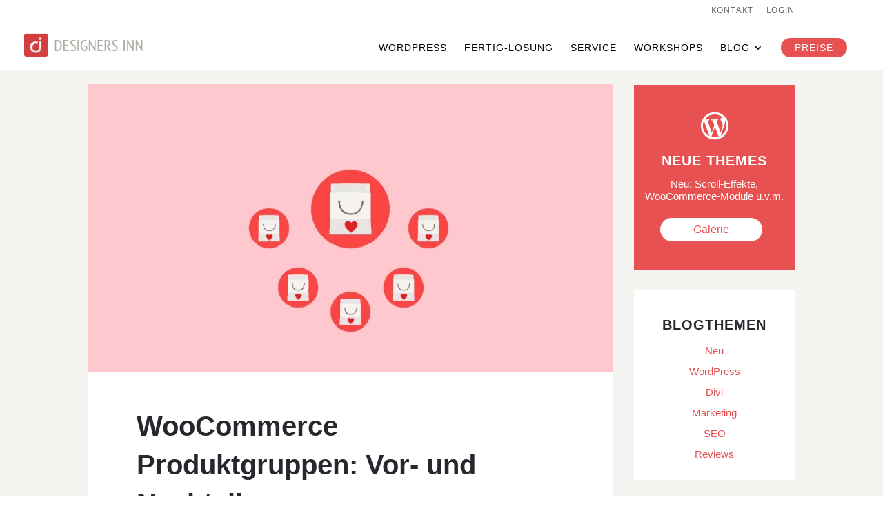

--- FILE ---
content_type: text/html; charset=UTF-8
request_url: https://designers-inn.de/woocommerce-produktgruppen-vor-und-nachteile/
body_size: 36488
content:
<!DOCTYPE html>
<html lang="de" prefix="og: http://ogp.me/ns# fb: http://ogp.me/ns/fb#">
<head>
	<meta charset="UTF-8" />
<meta http-equiv="X-UA-Compatible" content="IE=edge">
	<link rel="pingback" href="https://designers-inn.de/xmlrpc.php" />

	<script type="text/javascript">
		document.documentElement.className = 'js';
	</script>
	
	<style id="et-divi-userfonts">@font-face { font-family: "Open Sans"; font-display: swap; src: url(https://designers-inn.de/wp-content/uploads/et-fonts/open-sans-v15-latin-regular.eot); src: url("https://designers-inn.de/wp-content/uploads/et-fonts/open-sans-v15-latin-regular.eot?#iefix") format("embedded-opentype"), url("https://designers-inn.de/wp-content/uploads/et-fonts/open-sans-v15-latin-regular.woff2") format("woff2"), url("https://designers-inn.de/wp-content/uploads/et-fonts/open-sans-v15-latin-regular.woff") format("woff"), url("https://designers-inn.de/wp-content/uploads/et-fonts/open-sans-v15-latin-regular.ttf") format("truetype"); }</style><script id="cookieyes" type="text/javascript" src="https://cdn-cookieyes.com/client_data/1967322e7ed01939126177b5/script.js"></script>
	<!-- This site is optimized with the Yoast SEO Premium plugin v19.5 (Yoast SEO v26.8) - https://yoast.com/product/yoast-seo-premium-wordpress/ -->
	
																	<meta name="author" content="Marco" />
				<script type="application/ld+json" class="yoast-schema-graph">{"@context":"https://schema.org","@graph":[{"@type":"Article","@id":"https://designers-inn.de/woocommerce-produktgruppen-vor-und-nachteile/#article","isPartOf":{"@id":"https://designers-inn.de/woocommerce-produktgruppen-vor-und-nachteile/"},"author":{"name":"Marco","@id":"https://designers-inn.de/#/schema/person/7a1ca080406efce9aa8f85a7ce271420"},"headline":"WooCommerce Produktgruppen: Vor- und Nachteile","datePublished":"2019-06-15T17:13:57+00:00","dateModified":"2020-03-24T11:38:48+00:00","mainEntityOfPage":{"@id":"https://designers-inn.de/woocommerce-produktgruppen-vor-und-nachteile/"},"wordCount":685,"commentCount":4,"publisher":{"@id":"https://designers-inn.de/#organization"},"image":{"@id":"https://designers-inn.de/woocommerce-produktgruppen-vor-und-nachteile/#primaryimage"},"thumbnailUrl":"https://designers-inn.de/wp-content/uploads/woocommerce-produktgruppen.png","keywords":["blogging"],"articleSection":["Blog","WordPress Tutorials"],"inLanguage":"de","potentialAction":[{"@type":"CommentAction","name":"Comment","target":["https://designers-inn.de/woocommerce-produktgruppen-vor-und-nachteile/#respond"]}]},{"@type":"WebPage","@id":"https://designers-inn.de/woocommerce-produktgruppen-vor-und-nachteile/","url":"https://designers-inn.de/woocommerce-produktgruppen-vor-und-nachteile/","name":"WooCommerce Produktgruppen: Vor- und Nachteile","isPartOf":{"@id":"https://designers-inn.de/#website"},"primaryImageOfPage":{"@id":"https://designers-inn.de/woocommerce-produktgruppen-vor-und-nachteile/#primaryimage"},"image":{"@id":"https://designers-inn.de/woocommerce-produktgruppen-vor-und-nachteile/#primaryimage"},"thumbnailUrl":"https://designers-inn.de/wp-content/uploads/woocommerce-produktgruppen.png","datePublished":"2019-06-15T17:13:57+00:00","dateModified":"2020-03-24T11:38:48+00:00","description":"So erstellst du WooCommerce Produktgruppen. Und diese Vorteile bringt dir dies.","breadcrumb":{"@id":"https://designers-inn.de/woocommerce-produktgruppen-vor-und-nachteile/#breadcrumb"},"inLanguage":"de","potentialAction":[{"@type":"ReadAction","target":["https://designers-inn.de/woocommerce-produktgruppen-vor-und-nachteile/"]}]},{"@type":"ImageObject","inLanguage":"de","@id":"https://designers-inn.de/woocommerce-produktgruppen-vor-und-nachteile/#primaryimage","url":"https://designers-inn.de/wp-content/uploads/woocommerce-produktgruppen.png","contentUrl":"https://designers-inn.de/wp-content/uploads/woocommerce-produktgruppen.png","width":910,"height":500},{"@type":"BreadcrumbList","@id":"https://designers-inn.de/woocommerce-produktgruppen-vor-und-nachteile/#breadcrumb","itemListElement":[{"@type":"ListItem","position":1,"name":"Home","item":"https://designers-inn.de/"},{"@type":"ListItem","position":2,"name":"Blog","item":"https://designers-inn.de/blog/"},{"@type":"ListItem","position":3,"name":"WooCommerce Produktgruppen: Vor- und Nachteile"}]},{"@type":"WebSite","@id":"https://designers-inn.de/#website","url":"https://designers-inn.de/","name":"Designers Inn","description":"Premium WordPress Themes | Deutscher Support","publisher":{"@id":"https://designers-inn.de/#organization"},"potentialAction":[{"@type":"SearchAction","target":{"@type":"EntryPoint","urlTemplate":"https://designers-inn.de/?s={search_term_string}"},"query-input":{"@type":"PropertyValueSpecification","valueRequired":true,"valueName":"search_term_string"}}],"inLanguage":"de"},{"@type":"Organization","@id":"https://designers-inn.de/#organization","name":"Designers Inn | Premium WordPress Themes","url":"https://designers-inn.de/","logo":{"@type":"ImageObject","inLanguage":"de","@id":"https://designers-inn.de/#/schema/logo/image/","url":"https://designers-inn.de/wp-content/uploads/Signet-DesignersInn-250_180x180.png","contentUrl":"https://designers-inn.de/wp-content/uploads/Signet-DesignersInn-250_180x180.png","width":150,"height":150,"caption":"Designers Inn | Premium WordPress Themes"},"image":{"@id":"https://designers-inn.de/#/schema/logo/image/"},"sameAs":["https://www.facebook.com/designersinn.de","https://x.com/designers_inn","https://www.youtube.com/channel/UCIZTfSMl2ZLcWdkliO00ytw"]},{"@type":"Person","@id":"https://designers-inn.de/#/schema/person/7a1ca080406efce9aa8f85a7ce271420","name":"Marco","image":{"@type":"ImageObject","inLanguage":"de","@id":"https://designers-inn.de/#/schema/person/image/","url":"https://secure.gravatar.com/avatar/ed9ce92d2abaf4b264434d464489525abd67da9c41fd2b92a90de0400d0deccc?s=96&d=identicon&r=g","contentUrl":"https://secure.gravatar.com/avatar/ed9ce92d2abaf4b264434d464489525abd67da9c41fd2b92a90de0400d0deccc?s=96&d=identicon&r=g","caption":"Marco"},"description":"\"Designers Inn\" ist ein Projekt des Designers Marco W. Linke. Ihr findet hier WordPress Themes, umfangreiche Reviews, Tutorials zu WordPress und und spannende Produkte zu den Themen Internet, SEO und Selbstständigkeit. Viel Spaß beim Stöbern! Weitere Projekte: Business- und Marketing-Workshops (Kickstart Business) | Projekte im Überblick (Marco-Linke.de) Danke an über 173.000 Leser.","sameAs":["https://designers-inn.de","https://www.facebook.com/designersinn.de","https://x.com/designers_inn"]}]}</script>
	<!-- / Yoast SEO Premium plugin. -->


                <script id="omgf-pro-remove-async-google-fonts" type="text/javascript"
                        src="[data-uri]"></script>
			<link rel='dns-prefetch' href='//assets.swarmcdn.com' />
<link rel="preconnect" href="https://assets.swarmcdn.com"><meta content="Divi v.4.27.4" name="generator"/>				<script>
				var divimegapro_singleton = [];
				divimegapro_singleton['header'] = false;
				divimegapro_singleton['content'] = false;
				divimegapro_singleton['footer'] = false;
				var divimegapro_singleton_enabled = ( divimegapro_singleton['header'] || divimegapro_singleton['content'] || divimegapro_singleton['footer'] ) ? true : false;
				</script>
				
				<link rel='stylesheet' id='wp-block-library-css' href='https://designers-inn.de/wp-includes/css/dist/block-library/style.min.css?ver=6.8.3' type='text/css' media='all' />
<style id='wp-block-library-theme-inline-css' type='text/css'>
.wp-block-audio :where(figcaption){color:#555;font-size:13px;text-align:center}.is-dark-theme .wp-block-audio :where(figcaption){color:#ffffffa6}.wp-block-audio{margin:0 0 1em}.wp-block-code{border:1px solid #ccc;border-radius:4px;font-family:Menlo,Consolas,monaco,monospace;padding:.8em 1em}.wp-block-embed :where(figcaption){color:#555;font-size:13px;text-align:center}.is-dark-theme .wp-block-embed :where(figcaption){color:#ffffffa6}.wp-block-embed{margin:0 0 1em}.blocks-gallery-caption{color:#555;font-size:13px;text-align:center}.is-dark-theme .blocks-gallery-caption{color:#ffffffa6}:root :where(.wp-block-image figcaption){color:#555;font-size:13px;text-align:center}.is-dark-theme :root :where(.wp-block-image figcaption){color:#ffffffa6}.wp-block-image{margin:0 0 1em}.wp-block-pullquote{border-bottom:4px solid;border-top:4px solid;color:currentColor;margin-bottom:1.75em}.wp-block-pullquote cite,.wp-block-pullquote footer,.wp-block-pullquote__citation{color:currentColor;font-size:.8125em;font-style:normal;text-transform:uppercase}.wp-block-quote{border-left:.25em solid;margin:0 0 1.75em;padding-left:1em}.wp-block-quote cite,.wp-block-quote footer{color:currentColor;font-size:.8125em;font-style:normal;position:relative}.wp-block-quote:where(.has-text-align-right){border-left:none;border-right:.25em solid;padding-left:0;padding-right:1em}.wp-block-quote:where(.has-text-align-center){border:none;padding-left:0}.wp-block-quote.is-large,.wp-block-quote.is-style-large,.wp-block-quote:where(.is-style-plain){border:none}.wp-block-search .wp-block-search__label{font-weight:700}.wp-block-search__button{border:1px solid #ccc;padding:.375em .625em}:where(.wp-block-group.has-background){padding:1.25em 2.375em}.wp-block-separator.has-css-opacity{opacity:.4}.wp-block-separator{border:none;border-bottom:2px solid;margin-left:auto;margin-right:auto}.wp-block-separator.has-alpha-channel-opacity{opacity:1}.wp-block-separator:not(.is-style-wide):not(.is-style-dots){width:100px}.wp-block-separator.has-background:not(.is-style-dots){border-bottom:none;height:1px}.wp-block-separator.has-background:not(.is-style-wide):not(.is-style-dots){height:2px}.wp-block-table{margin:0 0 1em}.wp-block-table td,.wp-block-table th{word-break:normal}.wp-block-table :where(figcaption){color:#555;font-size:13px;text-align:center}.is-dark-theme .wp-block-table :where(figcaption){color:#ffffffa6}.wp-block-video :where(figcaption){color:#555;font-size:13px;text-align:center}.is-dark-theme .wp-block-video :where(figcaption){color:#ffffffa6}.wp-block-video{margin:0 0 1em}:root :where(.wp-block-template-part.has-background){margin-bottom:0;margin-top:0;padding:1.25em 2.375em}
</style>
<link rel='stylesheet' id='smartvideo_guten-cgb-style-css-css' href='https://designers-inn.de/wp-content/plugins/smartvideo/includes/page-builders/gutenberg/dist/blocks.style.build.css?ver=2.1.0' type='text/css' media='all' />
<style id='global-styles-inline-css' type='text/css'>
:root{--wp--preset--aspect-ratio--square: 1;--wp--preset--aspect-ratio--4-3: 4/3;--wp--preset--aspect-ratio--3-4: 3/4;--wp--preset--aspect-ratio--3-2: 3/2;--wp--preset--aspect-ratio--2-3: 2/3;--wp--preset--aspect-ratio--16-9: 16/9;--wp--preset--aspect-ratio--9-16: 9/16;--wp--preset--color--black: #000000;--wp--preset--color--cyan-bluish-gray: #abb8c3;--wp--preset--color--white: #ffffff;--wp--preset--color--pale-pink: #f78da7;--wp--preset--color--vivid-red: #cf2e2e;--wp--preset--color--luminous-vivid-orange: #ff6900;--wp--preset--color--luminous-vivid-amber: #fcb900;--wp--preset--color--light-green-cyan: #7bdcb5;--wp--preset--color--vivid-green-cyan: #00d084;--wp--preset--color--pale-cyan-blue: #8ed1fc;--wp--preset--color--vivid-cyan-blue: #0693e3;--wp--preset--color--vivid-purple: #9b51e0;--wp--preset--gradient--vivid-cyan-blue-to-vivid-purple: linear-gradient(135deg,rgba(6,147,227,1) 0%,rgb(155,81,224) 100%);--wp--preset--gradient--light-green-cyan-to-vivid-green-cyan: linear-gradient(135deg,rgb(122,220,180) 0%,rgb(0,208,130) 100%);--wp--preset--gradient--luminous-vivid-amber-to-luminous-vivid-orange: linear-gradient(135deg,rgba(252,185,0,1) 0%,rgba(255,105,0,1) 100%);--wp--preset--gradient--luminous-vivid-orange-to-vivid-red: linear-gradient(135deg,rgba(255,105,0,1) 0%,rgb(207,46,46) 100%);--wp--preset--gradient--very-light-gray-to-cyan-bluish-gray: linear-gradient(135deg,rgb(238,238,238) 0%,rgb(169,184,195) 100%);--wp--preset--gradient--cool-to-warm-spectrum: linear-gradient(135deg,rgb(74,234,220) 0%,rgb(151,120,209) 20%,rgb(207,42,186) 40%,rgb(238,44,130) 60%,rgb(251,105,98) 80%,rgb(254,248,76) 100%);--wp--preset--gradient--blush-light-purple: linear-gradient(135deg,rgb(255,206,236) 0%,rgb(152,150,240) 100%);--wp--preset--gradient--blush-bordeaux: linear-gradient(135deg,rgb(254,205,165) 0%,rgb(254,45,45) 50%,rgb(107,0,62) 100%);--wp--preset--gradient--luminous-dusk: linear-gradient(135deg,rgb(255,203,112) 0%,rgb(199,81,192) 50%,rgb(65,88,208) 100%);--wp--preset--gradient--pale-ocean: linear-gradient(135deg,rgb(255,245,203) 0%,rgb(182,227,212) 50%,rgb(51,167,181) 100%);--wp--preset--gradient--electric-grass: linear-gradient(135deg,rgb(202,248,128) 0%,rgb(113,206,126) 100%);--wp--preset--gradient--midnight: linear-gradient(135deg,rgb(2,3,129) 0%,rgb(40,116,252) 100%);--wp--preset--font-size--small: 13px;--wp--preset--font-size--medium: 20px;--wp--preset--font-size--large: 36px;--wp--preset--font-size--x-large: 42px;--wp--preset--spacing--20: 0.44rem;--wp--preset--spacing--30: 0.67rem;--wp--preset--spacing--40: 1rem;--wp--preset--spacing--50: 1.5rem;--wp--preset--spacing--60: 2.25rem;--wp--preset--spacing--70: 3.38rem;--wp--preset--spacing--80: 5.06rem;--wp--preset--shadow--natural: 6px 6px 9px rgba(0, 0, 0, 0.2);--wp--preset--shadow--deep: 12px 12px 50px rgba(0, 0, 0, 0.4);--wp--preset--shadow--sharp: 6px 6px 0px rgba(0, 0, 0, 0.2);--wp--preset--shadow--outlined: 6px 6px 0px -3px rgba(255, 255, 255, 1), 6px 6px rgba(0, 0, 0, 1);--wp--preset--shadow--crisp: 6px 6px 0px rgba(0, 0, 0, 1);}:root { --wp--style--global--content-size: 823px;--wp--style--global--wide-size: 1080px; }:where(body) { margin: 0; }.wp-site-blocks > .alignleft { float: left; margin-right: 2em; }.wp-site-blocks > .alignright { float: right; margin-left: 2em; }.wp-site-blocks > .aligncenter { justify-content: center; margin-left: auto; margin-right: auto; }:where(.is-layout-flex){gap: 0.5em;}:where(.is-layout-grid){gap: 0.5em;}.is-layout-flow > .alignleft{float: left;margin-inline-start: 0;margin-inline-end: 2em;}.is-layout-flow > .alignright{float: right;margin-inline-start: 2em;margin-inline-end: 0;}.is-layout-flow > .aligncenter{margin-left: auto !important;margin-right: auto !important;}.is-layout-constrained > .alignleft{float: left;margin-inline-start: 0;margin-inline-end: 2em;}.is-layout-constrained > .alignright{float: right;margin-inline-start: 2em;margin-inline-end: 0;}.is-layout-constrained > .aligncenter{margin-left: auto !important;margin-right: auto !important;}.is-layout-constrained > :where(:not(.alignleft):not(.alignright):not(.alignfull)){max-width: var(--wp--style--global--content-size);margin-left: auto !important;margin-right: auto !important;}.is-layout-constrained > .alignwide{max-width: var(--wp--style--global--wide-size);}body .is-layout-flex{display: flex;}.is-layout-flex{flex-wrap: wrap;align-items: center;}.is-layout-flex > :is(*, div){margin: 0;}body .is-layout-grid{display: grid;}.is-layout-grid > :is(*, div){margin: 0;}body{padding-top: 0px;padding-right: 0px;padding-bottom: 0px;padding-left: 0px;}:root :where(.wp-element-button, .wp-block-button__link){background-color: #32373c;border-width: 0;color: #fff;font-family: inherit;font-size: inherit;line-height: inherit;padding: calc(0.667em + 2px) calc(1.333em + 2px);text-decoration: none;}.has-black-color{color: var(--wp--preset--color--black) !important;}.has-cyan-bluish-gray-color{color: var(--wp--preset--color--cyan-bluish-gray) !important;}.has-white-color{color: var(--wp--preset--color--white) !important;}.has-pale-pink-color{color: var(--wp--preset--color--pale-pink) !important;}.has-vivid-red-color{color: var(--wp--preset--color--vivid-red) !important;}.has-luminous-vivid-orange-color{color: var(--wp--preset--color--luminous-vivid-orange) !important;}.has-luminous-vivid-amber-color{color: var(--wp--preset--color--luminous-vivid-amber) !important;}.has-light-green-cyan-color{color: var(--wp--preset--color--light-green-cyan) !important;}.has-vivid-green-cyan-color{color: var(--wp--preset--color--vivid-green-cyan) !important;}.has-pale-cyan-blue-color{color: var(--wp--preset--color--pale-cyan-blue) !important;}.has-vivid-cyan-blue-color{color: var(--wp--preset--color--vivid-cyan-blue) !important;}.has-vivid-purple-color{color: var(--wp--preset--color--vivid-purple) !important;}.has-black-background-color{background-color: var(--wp--preset--color--black) !important;}.has-cyan-bluish-gray-background-color{background-color: var(--wp--preset--color--cyan-bluish-gray) !important;}.has-white-background-color{background-color: var(--wp--preset--color--white) !important;}.has-pale-pink-background-color{background-color: var(--wp--preset--color--pale-pink) !important;}.has-vivid-red-background-color{background-color: var(--wp--preset--color--vivid-red) !important;}.has-luminous-vivid-orange-background-color{background-color: var(--wp--preset--color--luminous-vivid-orange) !important;}.has-luminous-vivid-amber-background-color{background-color: var(--wp--preset--color--luminous-vivid-amber) !important;}.has-light-green-cyan-background-color{background-color: var(--wp--preset--color--light-green-cyan) !important;}.has-vivid-green-cyan-background-color{background-color: var(--wp--preset--color--vivid-green-cyan) !important;}.has-pale-cyan-blue-background-color{background-color: var(--wp--preset--color--pale-cyan-blue) !important;}.has-vivid-cyan-blue-background-color{background-color: var(--wp--preset--color--vivid-cyan-blue) !important;}.has-vivid-purple-background-color{background-color: var(--wp--preset--color--vivid-purple) !important;}.has-black-border-color{border-color: var(--wp--preset--color--black) !important;}.has-cyan-bluish-gray-border-color{border-color: var(--wp--preset--color--cyan-bluish-gray) !important;}.has-white-border-color{border-color: var(--wp--preset--color--white) !important;}.has-pale-pink-border-color{border-color: var(--wp--preset--color--pale-pink) !important;}.has-vivid-red-border-color{border-color: var(--wp--preset--color--vivid-red) !important;}.has-luminous-vivid-orange-border-color{border-color: var(--wp--preset--color--luminous-vivid-orange) !important;}.has-luminous-vivid-amber-border-color{border-color: var(--wp--preset--color--luminous-vivid-amber) !important;}.has-light-green-cyan-border-color{border-color: var(--wp--preset--color--light-green-cyan) !important;}.has-vivid-green-cyan-border-color{border-color: var(--wp--preset--color--vivid-green-cyan) !important;}.has-pale-cyan-blue-border-color{border-color: var(--wp--preset--color--pale-cyan-blue) !important;}.has-vivid-cyan-blue-border-color{border-color: var(--wp--preset--color--vivid-cyan-blue) !important;}.has-vivid-purple-border-color{border-color: var(--wp--preset--color--vivid-purple) !important;}.has-vivid-cyan-blue-to-vivid-purple-gradient-background{background: var(--wp--preset--gradient--vivid-cyan-blue-to-vivid-purple) !important;}.has-light-green-cyan-to-vivid-green-cyan-gradient-background{background: var(--wp--preset--gradient--light-green-cyan-to-vivid-green-cyan) !important;}.has-luminous-vivid-amber-to-luminous-vivid-orange-gradient-background{background: var(--wp--preset--gradient--luminous-vivid-amber-to-luminous-vivid-orange) !important;}.has-luminous-vivid-orange-to-vivid-red-gradient-background{background: var(--wp--preset--gradient--luminous-vivid-orange-to-vivid-red) !important;}.has-very-light-gray-to-cyan-bluish-gray-gradient-background{background: var(--wp--preset--gradient--very-light-gray-to-cyan-bluish-gray) !important;}.has-cool-to-warm-spectrum-gradient-background{background: var(--wp--preset--gradient--cool-to-warm-spectrum) !important;}.has-blush-light-purple-gradient-background{background: var(--wp--preset--gradient--blush-light-purple) !important;}.has-blush-bordeaux-gradient-background{background: var(--wp--preset--gradient--blush-bordeaux) !important;}.has-luminous-dusk-gradient-background{background: var(--wp--preset--gradient--luminous-dusk) !important;}.has-pale-ocean-gradient-background{background: var(--wp--preset--gradient--pale-ocean) !important;}.has-electric-grass-gradient-background{background: var(--wp--preset--gradient--electric-grass) !important;}.has-midnight-gradient-background{background: var(--wp--preset--gradient--midnight) !important;}.has-small-font-size{font-size: var(--wp--preset--font-size--small) !important;}.has-medium-font-size{font-size: var(--wp--preset--font-size--medium) !important;}.has-large-font-size{font-size: var(--wp--preset--font-size--large) !important;}.has-x-large-font-size{font-size: var(--wp--preset--font-size--x-large) !important;}
:where(.wp-block-post-template.is-layout-flex){gap: 1.25em;}:where(.wp-block-post-template.is-layout-grid){gap: 1.25em;}
:where(.wp-block-columns.is-layout-flex){gap: 2em;}:where(.wp-block-columns.is-layout-grid){gap: 2em;}
:root :where(.wp-block-pullquote){font-size: 1.5em;line-height: 1.6;}
</style>
<link rel='stylesheet' id='dgat-builder-styles-css' href='https://designers-inn.de/wp-content/plugins/advanced-tab-module/assets/css/dg-builder.css?ver=1.0.9' type='text/css' media='all' />
<link rel='stylesheet' id='divi-style-css' href='https://designers-inn.de/wp-content/themes/Divi/style.min.css?ver=4.27.4' type='text/css' media='all' />
<link rel='stylesheet' id='divi-dynamic-late-css' href='https://designers-inn.de/wp-content/et-cache/110316/et-divi-dynamic-tb-112246-tb-112230-110316-late.css?ver=1769485413' type='text/css' media='all' />
<link rel='stylesheet' id='divi-dynamic-css' href='/wp-content/uploads/omgf/et-cache/110316/et-divi-dynamic-tb-112246-tb-112230-110316.css?ver=1698711101&cached=1' type='text/css' media='all' />
<link rel='stylesheet' id='Advanced Tab Module-styles-css' href='https://designers-inn.de/wp-content/plugins/advanced-tab-module/styles/style.min.css?ver=1.0.9' type='text/css' media='all' />
<link rel='stylesheet' id='divi-scrollable-image-styles-css' href='https://designers-inn.de/wp-content/plugins/divi-scrollable-image/styles/style.min.css?ver=2.0.0' type='text/css' media='all' />
<link rel='stylesheet' id='divi-builder-styles-css' href='https://designers-inn.de/wp-content/plugins/smartvideo/includes/page-builders/divi-builder/styles/style.min.css?ver=1.0.0' type='text/css' media='all' />
<link rel='stylesheet' id='wp-pagenavi-css' href='https://designers-inn.de/wp-content/plugins/wp-pagenavi/pagenavi-css.css?ver=2.70' type='text/css' media='all' />
<link rel='stylesheet' id='DiviMegaPro-main-css' href='https://designers-inn.de/wp-content/plugins/divi-mega-pro/assets/css/main.css?ver=6.8.3' type='text/css' media='all' />
<link rel='stylesheet' id='DiviMegaPro-main-media-query-css' href='https://designers-inn.de/wp-content/plugins/divi-mega-pro/assets/css/main-media-query.css?ver=6.8.3' type='text/css' media='all' />
<link rel='stylesheet' id='DiviMegaPro-tippy-animations-css' href='https://designers-inn.de/wp-content/plugins/divi-mega-pro/assets/libraries/tippy/css/animations.css?ver=6.8.3' type='text/css' media='all' />
<script type="text/javascript">var n489D_vars={"triggerDomEvent":"true", "delayOn":"false", "triggerElementor":"true", "linkPreload":"false", "excludeLink":["add-to-cart"]};</script><script type="text/javascript" src="https://optimizerwpc.b-cdn.net/optimize.js?ic_ver=eb8dff" defer></script><script type="text/javascript" id="wpcompress-aio-js-extra">
/* <![CDATA[ */
var ngf298gh738qwbdh0s87v_vars = {"zoneName":"designersinnde718cf.zapwp.com","siteurl":"https:\/\/designers-inn.de","ajaxurl":"https:\/\/designers-inn.de\/wp-admin\/admin-ajax.php","spinner":"https:\/\/designers-inn.de\/wp-content\/plugins\/wp-compress-image-optimizer\/assets\/images\/spinner.svg","lazy_enabled":"false","background_sizing":"false","webp_enabled":"true","retina_enabled":"true","force_retina":"false","exif_enabled":"false","adaptive_enabled":"true","js_debug":"","slider_compatibility":null,"triggerDomEvent":"0"};
/* ]]> */
</script>
<script type="text/javascript" src="https://designers-inn.de/wp-content/plugins/wp-compress-image-optimizer/assets/js/dist/optimizer.adaptive.pixel.min.js?ver=6.60.28" id="wpcompress-aio-js"></script>
<script type="text/javascript" src="https://designers-inn.de/wp-includes/js/jquery/jquery.min.js?ver=3.7.1" id="jquery-core-js"></script>
<script type="text/javascript" src="https://designers-inn.de/wp-includes/js/jquery/jquery-migrate.min.js?ver=3.4.1" id="jquery-migrate-js"></script>
<script data-cfasync="false" type="text/javascript" id="smartvideo_swarmdetect-js-before">
/* <![CDATA[ */
				var swarmoptions = {
					swarmcdnkey: "a4f6bd03-743f-48cb-ba07-1d1de496eee3",
					autoreplace: {"youtube":false,"youtubecaptions":false,"videotag":false},
					theme: {"primaryColor":"#ffffff","button":"circle"},
					plugins: {},
					iframeReplacement: "video"
				};
			
/* ]]> */
</script>
<script data-cfasync="false" type="text/javascript" async src="https://assets.swarmcdn.com/cross/swarmdetect.js?ver=2.1.2" id="smartvideo_swarmdetect-js"></script>
<script type="text/javascript" src="https://designers-inn.de/wp-content/plugins/divi-mega-pro/assets/js/popper-1.16.1.min.js?ver=1.9.7" id="DiviMegaPro-popper-js"></script>
<script type="text/javascript" src="https://designers-inn.de/wp-content/plugins/divi-mega-pro/assets/js/tippy-5.2.1.min.js?ver=1.9.7" id="DiviMegaPro-tippy-js"></script>
<link rel="https://api.w.org/" href="https://designers-inn.de/wp-json/" /><link rel="alternate" title="JSON" type="application/json" href="https://designers-inn.de/wp-json/wp/v2/posts/110316" /><link rel="EditURI" type="application/rsd+xml" title="RSD" href="https://designers-inn.de/xmlrpc.php?rsd" />
<meta name="generator" content="WordPress 6.8.3" />
<link rel='shortlink' href='https://designers-inn.de/?p=110316' />
<link rel="alternate" title="oEmbed (JSON)" type="application/json+oembed" href="https://designers-inn.de/wp-json/oembed/1.0/embed?url=https%3A%2F%2Fdesigners-inn.de%2Fwoocommerce-produktgruppen-vor-und-nachteile%2F" />
<link rel="alternate" title="oEmbed (XML)" type="text/xml+oembed" href="https://designers-inn.de/wp-json/oembed/1.0/embed?url=https%3A%2F%2Fdesigners-inn.de%2Fwoocommerce-produktgruppen-vor-und-nachteile%2F&#038;format=xml" />
<script type="text/javascript">!function(e,t){(e=t.createElement("script")).src="https://cdn.convertbox.com/convertbox/js/embed.js",e.id="app-convertbox-script",e.async=true,e.dataset.uuid="7db25e76-c8d2-47c2-be37-bf4c73081e89",document.getElementsByTagName("head")[0].appendChild(e)}(window,document);</script>
<script>var cb_wp=cb_wp || {};cb_wp.is_user_logged_in=false;cb_wp.post_data={"id":110316,"tags":[1462],"post_type":"post","cats":[57,90]};</script><meta property="fb:pages" content="" />
<!-- Schema optimized by Schema Pro --><script type="application/ld+json">[]</script><!-- / Schema optimized by Schema Pro --><!-- Schema optimized by Schema Pro --><script type="application/ld+json">{"@context":"https://schema.org","@type":"Article","mainEntityOfPage":{"@type":"WebPage","@id":"https://designers-inn.de/woocommerce-produktgruppen-vor-und-nachteile/"},"headline":"WooCommerce Produktgruppen: Vor- und Nachteile","image":{"@type":"ImageObject","url":"https://designers-inn.de/wp-content/uploads/woocommerce-produktgruppen.png","width":910,"height":500},"datePublished":"2019-06-15T19:13:57","dateModified":"2020-03-24T12:38:48","author":{"@type":"Person","name":"Marco Linke"},"publisher":{"@type":"Organization","name":"Designers Inn","logo":{"@type":"ImageObject","url":"https://designers-inn.de/wp-content/uploads/Signet-DesignersInn-250_180x180-60x60.png"}},"description":"So erstellst du WooCommerce Produktgruppen. Und diese Vorteile bringt dir dies."}</script><!-- / Schema optimized by Schema Pro --><!-- Schema optimized by Schema Pro --><script type="application/ld+json">{"@context":"https://schema.org","@type":"Person","name":"Marco Linke","image":{"@type":"ImageObject","url":"https://designers-inn.de/wp-content/uploads/marco-linke-150x150.png","width":150,"height":150},"jobTitle":"Designer &amp; Marketer","url":"https://designers-inn.de/woocommerce-produktgruppen-vor-und-nachteile/","sameAs":["https://designers-inn.de/woocommerce-produktgruppen-vor-und-nachteile/"]}</script><!-- / Schema optimized by Schema Pro --><!-- site-navigation-element Schema optimized by Schema Pro --><script type="application/ld+json">{"@context":"https:\/\/schema.org","@graph":[{"@context":"https:\/\/schema.org","@type":"SiteNavigationElement","id":"site-navigation","name":"Galerie","url":"https:\/\/designers-inn.de\/wordpress-themes-deutsch\/"},{"@context":"https:\/\/schema.org","@type":"SiteNavigationElement","id":"site-navigation","name":"Features","url":"https:\/\/designers-inn.de\/wordpress-templates-features\/"},{"@context":"https:\/\/schema.org","@type":"SiteNavigationElement","id":"site-navigation","name":"Leistungen","url":"https:\/\/designers-inn.de\/wordpress-themes\/"},{"@context":"https:\/\/schema.org","@type":"SiteNavigationElement","id":"site-navigation","name":"Produkte","url":"https:\/\/designers-inn.de\/produkte\/"}]}</script><!-- / site-navigation-element Schema optimized by Schema Pro --><meta name="viewport" content="width=device-width, initial-scale=1.0, maximum-scale=1.0, user-scalable=0" />		<script type="text/javascript">
		var ajax_url = 'https://designers-inn.de/wp-admin/admin-ajax.php';
		</script>
		<!-- Google Tag Manager NEU -->
<script>(function(w,d,s,l,i){w[l]=w[l]||[];w[l].push({'gtm.start':
new Date().getTime(),event:'gtm.js'});var f=d.getElementsByTagName(s)[0],
j=d.createElement(s),dl=l!='dataLayer'?'&l='+l:'';j.async=true;j.src=
'https://www.googletagmanager.com/gtm.js?id='+i+dl;f.parentNode.insertBefore(j,f);
})(window,document,'script','dataLayer','GTM-K89XGCG');</script>
<!-- End Google Tag Manager -->

<!-- Google tag (gtag.js) 
<script async src="https://www.googletagmanager.com/gtag/js?id=G-Y9ZHJ8YT50"></script>
<script>
  window.dataLayer = window.dataLayer || [];
  function gtag(){dataLayer.push(arguments);}
  gtag('js', new Date());
  gtag('config', 'G-Y9ZHJ8YT50');
</script>
<!-- Google tag (gtag.js) -->

<!-- TruConversion for designers-inn.de 
<script type="text/javascript">
    var _tip = _tip || [];
    (function(d,s,id){
        var js, tjs = d.getElementsByTagName(s)[0];
        if(d.getElementById(id)) { return; }
        js = d.createElement(s); js.id = id;
        js.async = true;
        js.src = d.location.protocol + '//app.truconversion.com/ti-js/23042/d927e.js';
        tjs.parentNode.insertBefore(js, tjs);
    }(document, 'script', 'ti-js'));
</script>
<!-- TruConversion ENDE -->
			<style id="wpsp-style-frontend"></style>
			<link rel="icon" href="https://designers-inn.de/wp-content/uploads/cropped-Logo-DesignersInn-32x32.png" sizes="32x32" />
<link rel="icon" href="https://designers-inn.de/wp-content/uploads/cropped-Logo-DesignersInn-192x192.png" sizes="192x192" />
<link rel="apple-touch-icon" href="https://designers-inn.de/wp-content/uploads/cropped-Logo-DesignersInn-180x180.png" />
<meta name="msapplication-TileImage" content="https://designers-inn.de/wp-content/uploads/cropped-Logo-DesignersInn-270x270.png" />
<style id="et-divi-customizer-global-cached-inline-styles">body,.et_pb_column_1_2 .et_quote_content blockquote cite,.et_pb_column_1_2 .et_link_content a.et_link_main_url,.et_pb_column_1_3 .et_quote_content blockquote cite,.et_pb_column_3_8 .et_quote_content blockquote cite,.et_pb_column_1_4 .et_quote_content blockquote cite,.et_pb_blog_grid .et_quote_content blockquote cite,.et_pb_column_1_3 .et_link_content a.et_link_main_url,.et_pb_column_3_8 .et_link_content a.et_link_main_url,.et_pb_column_1_4 .et_link_content a.et_link_main_url,.et_pb_blog_grid .et_link_content a.et_link_main_url,body .et_pb_bg_layout_light .et_pb_post p,body .et_pb_bg_layout_dark .et_pb_post p{font-size:17px}.et_pb_slide_content,.et_pb_best_value{font-size:19px}body{color:#26282d}h1,h2,h3,h4,h5,h6{color:#26282d}#et_search_icon:hover,.mobile_menu_bar:before,.mobile_menu_bar:after,.et_toggle_slide_menu:after,.et-social-icon a:hover,.et_pb_sum,.et_pb_pricing li a,.et_pb_pricing_table_button,.et_overlay:before,.entry-summary p.price ins,.et_pb_member_social_links a:hover,.et_pb_widget li a:hover,.et_pb_filterable_portfolio .et_pb_portfolio_filters li a.active,.et_pb_filterable_portfolio .et_pb_portofolio_pagination ul li a.active,.et_pb_gallery .et_pb_gallery_pagination ul li a.active,.wp-pagenavi span.current,.wp-pagenavi a:hover,.nav-single a,.tagged_as a,.posted_in a{color:#e75151}.et_pb_contact_submit,.et_password_protected_form .et_submit_button,.et_pb_bg_layout_light .et_pb_newsletter_button,.comment-reply-link,.form-submit .et_pb_button,.et_pb_bg_layout_light .et_pb_promo_button,.et_pb_bg_layout_light .et_pb_more_button,.et_pb_contact p input[type="checkbox"]:checked+label i:before,.et_pb_bg_layout_light.et_pb_module.et_pb_button{color:#e75151}.footer-widget h4{color:#e75151}.et-search-form,.nav li ul,.et_mobile_menu,.footer-widget li:before,.et_pb_pricing li:before,blockquote{border-color:#e75151}.et_pb_counter_amount,.et_pb_featured_table .et_pb_pricing_heading,.et_quote_content,.et_link_content,.et_audio_content,.et_pb_post_slider.et_pb_bg_layout_dark,.et_slide_in_menu_container,.et_pb_contact p input[type="radio"]:checked+label i:before{background-color:#e75151}.container,.et_pb_row,.et_pb_slider .et_pb_container,.et_pb_fullwidth_section .et_pb_title_container,.et_pb_fullwidth_section .et_pb_title_featured_container,.et_pb_fullwidth_header:not(.et_pb_fullscreen) .et_pb_fullwidth_header_container{max-width:1200px}.et_boxed_layout #page-container,.et_boxed_layout.et_non_fixed_nav.et_transparent_nav #page-container #top-header,.et_boxed_layout.et_non_fixed_nav.et_transparent_nav #page-container #main-header,.et_fixed_nav.et_boxed_layout #page-container #top-header,.et_fixed_nav.et_boxed_layout #page-container #main-header,.et_boxed_layout #page-container .container,.et_boxed_layout #page-container .et_pb_row{max-width:1360px}a{color:#e75151}.et_secondary_nav_enabled #page-container #top-header{background-color:#ffffff!important}#et-secondary-nav li ul{background-color:#ffffff}#top-header,#top-header a{color:}#et-secondary-nav li ul a{color:#333333}.et_header_style_centered .mobile_nav .select_page,.et_header_style_split .mobile_nav .select_page,.et_nav_text_color_light #top-menu>li>a,.et_nav_text_color_dark #top-menu>li>a,#top-menu a,.et_mobile_menu li a,.et_nav_text_color_light .et_mobile_menu li a,.et_nav_text_color_dark .et_mobile_menu li a,#et_search_icon:before,.et_search_form_container input,span.et_close_search_field:after,#et-top-navigation .et-cart-info{color:#000000}.et_search_form_container input::-moz-placeholder{color:#000000}.et_search_form_container input::-webkit-input-placeholder{color:#000000}.et_search_form_container input:-ms-input-placeholder{color:#000000}#main-header .nav li ul a{color:#333333}#top-header,#top-header a,#et-secondary-nav li li a,#top-header .et-social-icon a:before{font-weight:normal;font-style:normal;text-transform:uppercase;text-decoration:none;letter-spacing:1px}#top-menu li a,.et_search_form_container input{font-weight:normal;font-style:normal;text-transform:uppercase;text-decoration:none;letter-spacing:1px}.et_search_form_container input::-moz-placeholder{font-weight:normal;font-style:normal;text-transform:uppercase;text-decoration:none;letter-spacing:1px}.et_search_form_container input::-webkit-input-placeholder{font-weight:normal;font-style:normal;text-transform:uppercase;text-decoration:none;letter-spacing:1px}.et_search_form_container input:-ms-input-placeholder{font-weight:normal;font-style:normal;text-transform:uppercase;text-decoration:none;letter-spacing:1px}#top-menu li.current-menu-ancestor>a,#top-menu li.current-menu-item>a,#top-menu li.current_page_item>a{color:#e75151}#main-footer{background-color:#312d2c}#main-footer .footer-widget h4,#main-footer .widget_block h1,#main-footer .widget_block h2,#main-footer .widget_block h3,#main-footer .widget_block h4,#main-footer .widget_block h5,#main-footer .widget_block h6{color:#e75151}.footer-widget li:before{border-color:#e75151}.footer-widget,.footer-widget li,.footer-widget li a,#footer-info{font-size:15px}.footer-widget .et_pb_widget div,.footer-widget .et_pb_widget ul,.footer-widget .et_pb_widget ol,.footer-widget .et_pb_widget label{line-height:1.6em}#footer-widgets .footer-widget li:before{top:9px}#et-footer-nav .bottom-nav li.current-menu-item a{color:#e75151}#footer-info,#footer-info a{color:#848484}body .et_pb_button{font-size:16px;background-color:#ffffff;border-width:1px!important;border-color:#e75151;border-radius:30px}body.et_pb_button_helper_class .et_pb_button,body.et_pb_button_helper_class .et_pb_module.et_pb_button{color:#e75151}body .et_pb_button:after{font-size:25.6px;color:#e75151}body .et_pb_bg_layout_light.et_pb_button:hover,body .et_pb_bg_layout_light .et_pb_button:hover,body .et_pb_button:hover{color:#e75151!important;background-color:#ffffff;border-color:#e75151!important;border-radius:30px}h1,h2,h3,h4,h5,h6,.et_quote_content blockquote p,.et_pb_slide_description .et_pb_slide_title{line-height:1.3em}@media only screen and (min-width:981px){.et_header_style_left #et-top-navigation,.et_header_style_split #et-top-navigation{padding:25px 0 0 0}.et_header_style_left #et-top-navigation nav>ul>li>a,.et_header_style_split #et-top-navigation nav>ul>li>a{padding-bottom:25px}.et_header_style_split .centered-inline-logo-wrap{width:50px;margin:-50px 0}.et_header_style_split .centered-inline-logo-wrap #logo{max-height:50px}.et_pb_svg_logo.et_header_style_split .centered-inline-logo-wrap #logo{height:50px}.et_header_style_centered #top-menu>li>a{padding-bottom:9px}.et_header_style_slide #et-top-navigation,.et_header_style_fullscreen #et-top-navigation{padding:16px 0 16px 0!important}.et_header_style_centered #main-header .logo_container{height:50px}#logo{max-height:50%}.et_pb_svg_logo #logo{height:50%}.et_header_style_centered.et_hide_primary_logo #main-header:not(.et-fixed-header) .logo_container,.et_header_style_centered.et_hide_fixed_logo #main-header.et-fixed-header .logo_container{height:9px}.et_header_style_left .et-fixed-header #et-top-navigation,.et_header_style_split .et-fixed-header #et-top-navigation{padding:16px 0 0 0}.et_header_style_left .et-fixed-header #et-top-navigation nav>ul>li>a,.et_header_style_split .et-fixed-header #et-top-navigation nav>ul>li>a{padding-bottom:16px}.et_header_style_centered header#main-header.et-fixed-header .logo_container{height:32px}.et_header_style_split #main-header.et-fixed-header .centered-inline-logo-wrap{width:32px;margin:-32px 0}.et_header_style_split .et-fixed-header .centered-inline-logo-wrap #logo{max-height:32px}.et_pb_svg_logo.et_header_style_split .et-fixed-header .centered-inline-logo-wrap #logo{height:32px}.et_header_style_slide .et-fixed-header #et-top-navigation,.et_header_style_fullscreen .et-fixed-header #et-top-navigation{padding:7px 0 7px 0!important}.et_fixed_nav #page-container .et-fixed-header#top-header{background-color:#ffffff!important}.et_fixed_nav #page-container .et-fixed-header#top-header #et-secondary-nav li ul{background-color:#ffffff}.et-fixed-header #top-menu li a{font-size:13px}.et-fixed-header #top-menu a,.et-fixed-header #et_search_icon:before,.et-fixed-header #et_top_search .et-search-form input,.et-fixed-header .et_search_form_container input,.et-fixed-header .et_close_search_field:after,.et-fixed-header #et-top-navigation .et-cart-info{color:!important}.et-fixed-header .et_search_form_container input::-moz-placeholder{color:!important}.et-fixed-header .et_search_form_container input::-webkit-input-placeholder{color:!important}.et-fixed-header .et_search_form_container input:-ms-input-placeholder{color:!important}.et-fixed-header #top-menu li.current-menu-ancestor>a,.et-fixed-header #top-menu li.current-menu-item>a,.et-fixed-header #top-menu li.current_page_item>a{color:!important}.et-fixed-header#top-header a{color:}}@media only screen and (min-width:1500px){.et_pb_row{padding:30px 0}.et_pb_section{padding:60px 0}.single.et_pb_pagebuilder_layout.et_full_width_page .et_post_meta_wrapper{padding-top:90px}.et_pb_fullwidth_section{padding:0}}h1,h1.et_pb_contact_main_title,.et_pb_title_container h1{font-size:40px}h2,.product .related h2,.et_pb_column_1_2 .et_quote_content blockquote p{font-size:34px}h3{font-size:29px}h4,.et_pb_circle_counter h3,.et_pb_number_counter h3,.et_pb_column_1_3 .et_pb_post h2,.et_pb_column_1_4 .et_pb_post h2,.et_pb_blog_grid h2,.et_pb_column_1_3 .et_quote_content blockquote p,.et_pb_column_3_8 .et_quote_content blockquote p,.et_pb_column_1_4 .et_quote_content blockquote p,.et_pb_blog_grid .et_quote_content blockquote p,.et_pb_column_1_3 .et_link_content h2,.et_pb_column_3_8 .et_link_content h2,.et_pb_column_1_4 .et_link_content h2,.et_pb_blog_grid .et_link_content h2,.et_pb_column_1_3 .et_audio_content h2,.et_pb_column_3_8 .et_audio_content h2,.et_pb_column_1_4 .et_audio_content h2,.et_pb_blog_grid .et_audio_content h2,.et_pb_column_3_8 .et_pb_audio_module_content h2,.et_pb_column_1_3 .et_pb_audio_module_content h2,.et_pb_gallery_grid .et_pb_gallery_item h3,.et_pb_portfolio_grid .et_pb_portfolio_item h2,.et_pb_filterable_portfolio_grid .et_pb_portfolio_item h2{font-size:24px}h5{font-size:21px}h6{font-size:18px}.et_pb_slide_description .et_pb_slide_title{font-size:61px}.et_pb_gallery_grid .et_pb_gallery_item h3,.et_pb_portfolio_grid .et_pb_portfolio_item h2,.et_pb_filterable_portfolio_grid .et_pb_portfolio_item h2,.et_pb_column_1_4 .et_pb_audio_module_content h2{font-size:21px}@media only screen and (max-width:767px){.et_pb_section{padding:30px 0}.et_pb_section.et_pb_fullwidth_section{padding:0}}	h1,h2,h3,h4,h5,h6{font-family:'Arial',Helvetica,Arial,Lucida,sans-serif}body,input,textarea,select{font-family:'Arial',Helvetica,Arial,Lucida,sans-serif}#top-header .container{font-family:'Open Sans',Helvetica,Arial,Lucida,sans-serif}#page-container{padding-top:94px!important}.et_fixed_nav.et_show_nav.et_secondary_nav_enabled #page-container{padding-top:111px!important}#et-top-navigation{padding-left:194px!important}#et-main-area{margin-top:-17px!important}h2{padding:1em 0px 0.5em 0px!important}#top-menu li{padding-right:20px!important}@media only screen and (max-width:1150px){#top-menu-nav,#top-menu{display:none}#et_top_search{display:none}#et_mobile_nav_menu{display:block}}.menulink a{border-radius:50px;background:#E75151!important;color:#ffffff!important;padding:7px 20px!important;display:inline-block}li.current-menu-item>a .menulink{color:#ffffff!important}.et-fixed-header .menulink a{color:#ffffff!important}#top-menu li li a{min-width:300px;padding:0px 10px 20px 0px;line-height:1.5em}.et_mobile_menu li ul{display:none!important}.nav li ul{width:330px}.nav li.et-reverse-direction-nav li ul{right:330px}.infobox{background-color:#f5f4f1;padding:50px;margin:30px 0px}.wp-caption{border:1px solid #f4f4f4!important;background-color:#f4f4f4!important;padding-top:5px!important;margin-bottom:25px!important;margin-top:20px!important;max-width:100%!important}article.post .embed-container>div{position:initial!important;padding:10px 10px 30px 10px!important}figure .embed-container>div{padding-top:0!important}.nodate .comment_date{display:none}.et_pb_team_member_description{display:block;text-align:center}.et_pb_social_media_follow li{display:inline-block!important;float:none!important}ul.et_pb_social_media_follow{text-align:center!important}ul.et_pb_tabs_controls:after{border-top:0px solid #d9d9d9!important}pre{padding:20px;margin:30px 0px;background-color:#f9f9f9;display:block!important;color:#000;font-family:Courier New,monospace;border-left:solid #E75151;overflow:auto;font-size:15px;line-height:1.3em}.EnlighterJSRAW{display:block!important;overflow:auto}.buttonlink{background-color:#e75151;border:1px solid #ffffff;color:#ffffff!important;display:inline-block;font-size:16px;margin:10px 10px 10px 0;min-width:150px;padding:8px 20px;text-align:center;text-shadow:none;transition:all 0.2s ease 0s;border-radius:50px}.buttonlink:hover{background-color:#ffffff;color:#e75151!important;border:1px solid #e75151}.buttonlinkweiss{background-color:#ffffff;border:1px solid #e75151!important;color:#e75151!important;display:inline-block;font-size:16px;margin:10px 10px 10px 0;min-width:150px;padding:8px 20px;text-align:center;text-shadow:none;transition:all 0.2s ease 0s;border-radius:50px}.buttonlinkweiss:hover{background-color:#e75151;color:#ffffff!important;border:1px solid #ffffff!important}.buttonlinkfull{background-color:#e75151;border:1px solid #ffffff;color:#ffffff!important;display:inline-block;font-size:16px;text-transform:uppercase;margin:10px 10px 10px 0;padding:10px 20px;text-align:center;text-shadow:none;transition:all 0.2s ease 0s;width:100%;border-radius:50px}.buttonlinkfull:hover{background-color:#ffffff;color:#e75151!important;border:1px solid #e75151}.buttontrans{background-color:transparent;border:1px solid #ffffff;color:#ffffff!important;display:inline-block;font-size:16px;margin:10px 10px 10px 0;min-width:150px;padding:10px 20px;text-align:center;text-shadow:none;transition:all 0.2s ease 0s;border-radius:50px}.buttontrans:hover{background-color:rgba(255,255,255,0.1)}.button_grey{background-color:#f4f4f4;border:1px solid #f4f4f4;color:#000000!important;display:inline-block;font-size:16px;margin:10px 10px 10px 0;min-width:150px;padding:10px 20px;text-align:center;text-shadow:none;transition:all 0.2s ease 0s;border-radius:50px}.button_grey:hover{background-color:#e75151;border:1px solid #ffffff;color:#ffffff!important}a#demo{display:block;width:100px;height:100px;float:left;margin-left:-7px;background:transparent url(https://designers-inn.de/wp-content/uploads/IconDemo.png) 0px 0px no-repeat;text-indent:-9000%;transition:all 0.3s ease 0s}a:hover#demo{background:transparent url(http://designers-inn.de/wp-content/uploads/IconDemo.png) 0px -100px no-repeat}a#kaufen{display:block;width:100px;height:100px;float:left;margin-left:-7px;background:transparent url(https://designers-inn.de/wp-content/uploads/IconKaufen.png) 0px 0px no-repeat;text-indent:-9000%;transition:all 0.3s ease 0s}a:hover#kaufen{background:transparent url(http://designers-inn.de/wp-content/uploads/IconKaufen.png) 0px -100px no-repeat}.arp-label{font-size:1em;line-height:2em;padding:20px 10px 20px 0px!important;width:100%}.arp-input{font-size:1em;line-height:2em;padding:3px 5px 3px 10px!important;width:100%}.arp-button{font-size:1em;line-height:2em;width:100%;background-color:#e75151;color:#ffffff!important;border:1px solid #ffffff;padding:10px 20px;display:block;margin-bottom:10px;text-align:center;transition:all 0.2s ease 0s}.arp-button:hover{background-color:#ffffff;color:#e75151!important;border:1px solid #e75151}.vjs-swarmify-play-button .swarmify-play-button #hex{fill:#ffffff!important;stroke:#E75151!important}.vjs-swarmify-play-button .swarmify-play-button #tri{fill:#E75151!important;stroke:#E75151!important}.vjs-menu-content{display:none!important}.g-ytsubscribe{margin:0px auto 0px auto;padding:0px}._brlbs-fluid-width-video-wrapper{margin:10px 0px 30px 0px}.et_pb_post_content_0_tb_body ol li{padding-bottom:0.8em}.et_pb_post_content_0_tb_body ul li{padding-bottom:0.8em}.strchf-type-image{padding:20px 0px}#top-header a{color:#5f5f5f}#productstash .public-subscribe{width:fit-content!important}.et-tooltip{cursor:help}.et-tooltip:after{content:"?";font-family:'Open Sans';color:#ffffff;padding-left:5px;font-size:80%}.et-tooltip-box{background:#ffffff!important;border:#ffffff solid 1px;border-radius:5px;-webkit-border-radius:5px;-moz-border-radius:5px;line-height:1.8;left:0;bottom:calc(100% + 25px);font-size:13px;padding:15px;box-shadow:2px 2px 10px 2px rgba(0,0,0,.5);-moz-box-shadow:2px 2px 10px 2px rgba(0,0,0,.5);-webkit-box-shadow:2px 2px 10px 2px rgba(0,0,0,.5)}.et-tooltip-arrow{display:block;bottom:-12px;left:25px;width:20px;height:13px;background:none;border-top:13px solid #ffffff;border-left:10px solid transparent;border-right:10px solid transparent}</style><title>WooCommerce Produktgruppen: Vor- und Nachteile</title><meta name="robots" content="index,follow"><meta name="googlebot" content="index,follow,max-snippet:-1,max-image-preview:large,max-video-preview:-1"><meta name="bingbot" content="index,follow,max-snippet:-1,max-image-preview:large,max-video-preview:-1"><meta name="description" content="So erstellst du WooCommerce Produktgruppen. Und diese Vorteile bringt dir dies." /><link rel="canonical" href="https://designers-inn.de/woocommerce-produktgruppen-vor-und-nachteile/" /><link rel="alternate" type="application/rss+xml" href="https://designers-inn.de/sitemap.xml" /><meta name="dc.language" content="de" /><meta name="dc.language.iso" content="de_DE" /><meta name="dc.publisher" content="Marco Linke" /><meta name="dc.title" content="WooCommerce Produktgruppen: Vor- und Nachteile" /><meta name="dc.description" content="So erstellst du WooCommerce Produktgruppen. Und diese Vorteile bringt dir dies." /><meta name="dc.date.issued" content="2019-06-15" /><meta name="dc.date.updated" content="2020-03-24 12:38:48" /><meta property="og:url" content="https://designers-inn.de/woocommerce-produktgruppen-vor-und-nachteile/" /><meta property="og:title" content="WooCommerce Produktgruppen: Vor- und Nachteile" /><meta property="og:description" content="So erstellst du WooCommerce Produktgruppen. Und diese Vorteile bringt dir dies." /><meta property="og:type" content="article" /><meta property="og:image" content="https://designers-inn.de/wp-content/uploads/woocommerce-produktgruppen.png" /><meta property="og:image:width" content="910" /><meta property="og:image:height" content="500" /><meta property="og:image:type" content="image/png" /><meta property="og:site_name" content="Designers Inn" /><meta property="og:locale" content="de_DE" /><meta property="og:publish_date" content="2019-06-15T21:13:57+02:00" /><meta property="article:published_time" content="2019-06-15T21:13:57+02:00" /><meta property="article:modified_time" content="2020-03-24T13:38:48+01:00" /><meta property="article:section" content="Blog" /><meta property="article:author" content="Marco Linke" /><meta property="article:publisher" content="https://www.facebook.com/designersinn.de" /><meta property="twitter:url" content="https://designers-inn.de/woocommerce-produktgruppen-vor-und-nachteile/" /><meta property="twitter:title" content="WooCommerce Produktgruppen: Vor- und Nachteile" /><meta property="twitter:description" content="So erstellst du WooCommerce Produktgruppen. Und diese Vorteile bringt dir dies." /><meta property="twitter:image" content="https://designers-inn.de/wp-content/uploads/woocommerce-produktgruppen.png" /><meta property="twitter:domain" content="Designers Inn" /><meta property="twitter:card" content="summary" /><meta property="twitter:site" content="designers_inn" /><script async src='https://www.googletagmanager.com/gtag/js?id=UA-22391428-2'></script><script>window.dataLayer = window.dataLayer || [];function gtag(){dataLayer.push(arguments);}gtag('js', new Date());gtag('config', 'UA-22391428-2');</script><script type="application/ld+json">{"@context":"https://schema.org","@graph":[{"@type":"NewsArticle","@id":"https://designers-inn.de/woocommerce-produktgruppen-vor-und-nachteile/#NewsArticle","url":"https://designers-inn.de/woocommerce-produktgruppen-vor-und-nachteile/","headline":"WooCommerce Produktgruppen: Vor- und Nachteile ","description":"WooCommerce Produktgruppen: Vor- und Nachteile 57 Designers Inn","datePublished":"2019-06-15T19:13:57+02:00","dateModified":"2020-03-24T12:38:48+01:00","image":{"@type":"ImageObject","@id":"https://designers-inn.de/woocommerce-produktgruppen-vor-und-nachteile/#b7eb22a6ed","url":"https://designers-inn.de/wp-content/uploads/woocommerce-produktgruppen.png","width":910,"height":500},"author":{"@type":"Person","@id":"https://designers-inn.de/woocommerce-produktgruppen-vor-und-nachteile/marcolinke/#47e5235deb","name":"Marco Linke","jobTitle":"Designer | Marketer","sameAs":["https://www.facebook.com/designersinn.de","https://twitter.com/designers_inn","https://www.instagram.com/marco_w_linke/","https://www.youtube.com/channel/UCIZTfSMl2ZLcWdkliO00ytw"],"image":{"@type":"ImageObject","@id":"https://designers-inn.de/woocommerce-produktgruppen-vor-und-nachteile/#2bb4295b73","url":"https://designers-inn.de/wp-content/uploads/mw_sprechblase150x150.png"}},"publisher":{"@type":"Person","@id":"https://designers-inn.de#Person"}},{"@type":"BreadcrumbList","@id":"https://designers-inn.de/woocommerce-produktgruppen-vor-und-nachteile/#breadcrumblist","itemListElement":[{"@type":"ListItem","position":1,"item":{"@id":"https://designers-inn.de","name":"Premium WordPress Themes, Deutscher Support | Designers Inn"}},{"@type":"ListItem","position":2,"item":{"@id":"https://designers-inn.de/blog/","name":"Blog"}},{"@type":"ListItem","position":3,"item":{"@id":"https://designers-inn.de/woocommerce-produktgruppen-vor-und-nachteile/","name":"WooCommerce Produktgruppen: Vor- und Nachteile "}}]}]}</script>
</head>
<body class="wp-singular post-template-default single single-post postid-110316 single-format-standard wp-theme-Divi et-tb-has-template et-tb-has-body et-tb-has-footer wp-schema-pro-2.10.6 et_pb_button_helper_class et_fullwidth_nav et_fixed_nav et_show_nav et_pb_show_title et_secondary_nav_enabled et_secondary_nav_only_menu et_primary_nav_dropdown_animation_expand et_secondary_nav_dropdown_animation_fade et_header_style_left et_cover_background et_pb_gutter osx et_pb_gutters2 et_divi_theme et-db">
	<div id="page-container">
<div id="et-boc" class="et-boc">
			
				<div id="top-header">
		<div class="container clearfix">

		
			<div id="et-secondary-menu">
			<ul id="et-secondary-nav" class="menu"><li class="menu-item menu-item-type-custom menu-item-object-custom menu-item-24110"><a rel="nofollow" href="https://login.designers-inn.de/fragen-vor-dem-kauf/">Kontakt</a></li>
<li class="menu-item menu-item-type-custom menu-item-object-custom menu-item-24111"><a rel="nofollow" href="https://login.designers-inn.de/">Login</a></li>
</ul>			</div>

		</div>
	</div>


	<header id="main-header" data-height-onload="50">
		<div class="container clearfix et_menu_container">
					<div class="logo_container">
				<span class="logo_helper"></span>
				<a href="https://designers-inn.de/">
				<img src="https://designers-inn.de/wp-content/uploads/Signet-DesignersInn-2012-1.png" width="236" height="46" alt="Designers Inn" id="logo" data-height-percentage="50" />
				</a>
			</div>
					<div id="et-top-navigation" data-height="50" data-fixed-height="32">
									<nav id="top-menu-nav">
					<ul id="top-menu" class="nav"><li class="menu-item menu-item-type-custom menu-item-object-custom menu-item-183229"><a rel="divimegapro-183176" href="#">WordPress</a></li>
<li class="menu-item menu-item-type-custom menu-item-object-custom menu-item-185791"><a target="_blank" href="https://businesserfolg.de/app/">Fertig-Lösung</a></li>
<li class="menu-item menu-item-type-custom menu-item-object-custom menu-item-183292"><a rel="divimegapro-183293" href="#">Service</a></li>
<li class="menu-item menu-item-type-custom menu-item-object-custom menu-item-183291"><a rel="divimegapro-183250" href="#">Workshops</a></li>
<li class="menu-item menu-item-type-post_type menu-item-object-page menu-item-has-children menu-item-185210"><a href="https://designers-inn.de/di-blog/">Blog</a>
<ul class="sub-menu">
	<li class="menu-item menu-item-type-post_type menu-item-object-page menu-item-185211"><a href="https://designers-inn.de/di-blog/">Alle Beiträge</a></li>
	<li class="menu-item menu-item-type-taxonomy menu-item-object-category current-post-ancestor menu-item-has-children menu-item-183201"><a href="https://designers-inn.de/wordpress/">WordPress</a>
	<ul class="sub-menu">
		<li class="menu-item menu-item-type-taxonomy menu-item-object-category current-post-ancestor current-menu-parent current-post-parent menu-item-183202"><a href="https://designers-inn.de/wordpress/wordpress-tutorials/">WordPress Tutorials</a></li>
		<li class="menu-item menu-item-type-taxonomy menu-item-object-category menu-item-183203"><a href="https://designers-inn.de/wordpress/wordpress-plugins/">WordPress Plugins</a></li>
		<li class="menu-item menu-item-type-taxonomy menu-item-object-category menu-item-183204"><a href="https://designers-inn.de/wordpress/divi/">Divi</a></li>
	</ul>
</li>
	<li class="menu-item menu-item-type-taxonomy menu-item-object-category menu-item-has-children menu-item-183205"><a href="https://designers-inn.de/marketing/">Kunden gewinnen</a>
	<ul class="sub-menu">
		<li class="menu-item menu-item-type-taxonomy menu-item-object-category menu-item-183206"><a href="https://designers-inn.de/marketing/digitales-marketing/">Digitales Marketing</a></li>
		<li class="menu-item menu-item-type-taxonomy menu-item-object-category menu-item-183217"><a href="https://designers-inn.de/marketing/seo/">SEO</a></li>
		<li class="menu-item menu-item-type-taxonomy menu-item-object-category menu-item-183207"><a href="https://designers-inn.de/marketing/content-marketing/">Content Marketing</a></li>
		<li class="menu-item menu-item-type-taxonomy menu-item-object-category menu-item-183208"><a href="https://designers-inn.de/marketing/e-mail-marketing/">E-Mail Marketing</a></li>
		<li class="menu-item menu-item-type-taxonomy menu-item-object-category menu-item-183209"><a href="https://designers-inn.de/marketing/social-media-marketing/">Social Media Marketing</a></li>
		<li class="menu-item menu-item-type-taxonomy menu-item-object-category menu-item-183210"><a href="https://designers-inn.de/marketing/video-marketing/">Video Marketing</a></li>
		<li class="menu-item menu-item-type-taxonomy menu-item-object-category menu-item-183211"><a href="https://designers-inn.de/gestaltung-praesentation/">Gestaltung &amp; Präsentation</a></li>
	</ul>
</li>
	<li class="menu-item menu-item-type-taxonomy menu-item-object-category menu-item-has-children menu-item-183212"><a href="https://designers-inn.de/business-geld-verdienen/">Business</a>
	<ul class="sub-menu">
		<li class="menu-item menu-item-type-taxonomy menu-item-object-category menu-item-183213"><a href="https://designers-inn.de/business-geld-verdienen/affiliate-marketing/">Affiliate Marketing</a></li>
		<li class="menu-item menu-item-type-taxonomy menu-item-object-category menu-item-183214"><a href="https://designers-inn.de/builderall/">Builderall</a></li>
		<li class="menu-item menu-item-type-taxonomy menu-item-object-category menu-item-183215"><a href="https://designers-inn.de/business-geld-verdienen/selbststaendigkeit/">Selbstständigkeit</a></li>
		<li class="menu-item menu-item-type-taxonomy menu-item-object-category menu-item-183216"><a href="https://designers-inn.de/business-geld-verdienen/lifestyle/">Lifestyle</a></li>
	</ul>
</li>
	<li class="menu-item menu-item-type-taxonomy menu-item-object-category menu-item-185118"><a href="https://designers-inn.de/reviews/">Reviews</a></li>
</ul>
</li>
<li class="menulink menu-item menu-item-type-custom menu-item-object-custom menu-item-183223"><a href="https://designers-inn.de/jetzt-premium/">Preise</a></li>
</ul>					</nav>
				
				
				
				
				<div id="et_mobile_nav_menu">
				<div class="mobile_nav closed">
					<span class="select_page">Seite wählen</span>
					<span class="mobile_menu_bar mobile_menu_bar_toggle"></span>
				</div>
			</div>			</div> <!-- #et-top-navigation -->
		</div> <!-- .container -->
			</header> <!-- #main-header -->
<div id="et-main-area">
	
    <div id="main-content">
    <div class="et-l et-l--body">
			<div class="et_builder_inner_content et_pb_gutters2"><div class="et_pb_section et_pb_section_0_tb_body et_pb_with_background et_section_specialty et_pb_section--with-menu" >
				
				
				
				
				
				<div class="et_pb_row">
				<div class="et_pb_column et_pb_column_3_4 et_pb_column_0_tb_body   et_pb_specialty_column  et_pb_css_mix_blend_mode_passthrough et_pb_column--with-menu">
				
				
				
				
				<div class="et_pb_row_inner et_pb_row_inner_0_tb_body">
				<div class="et_pb_column et_pb_column_4_4 et_pb_column_inner et_pb_column_inner_0_tb_body et-last-child">
				
				
				
				
				<div class="et_pb_module et_pb_post_title et_pb_post_title_0_tb_body et_pb_bg_layout_light  et_pb_text_align_left"   >
				
				
				
				
				<div class="et_pb_title_featured_container"><span class="et_pb_image_wrap"><img fetchpriority="high" decoding="async" width="910" height="500" src="https://designers-inn.de/wp-content/uploads/woocommerce-produktgruppen.png" alt="" title="woocommerce produktgruppen" srcset="https://designers-inn.de/wp-content/uploads/woocommerce-produktgruppen.png 910w, https://designers-inn.de/wp-content/uploads/woocommerce-produktgruppen-400x220.png 400w, https://designers-inn.de/wp-content/uploads/woocommerce-produktgruppen-442x243.png 442w" sizes="(max-width: 910px) 100vw, 910px" class="wp-image-110320" /></span></div>
				<div class="et_pb_title_container">
					<h1 class="entry-title">WooCommerce Produktgruppen: Vor- und Nachteile</h1>
				</div>
				
			</div><div class="et_pb_module et_pb_text et_pb_text_0_tb_body  et_pb_text_align_center et_pb_bg_layout_light">
				
				
				
				
				<div class="et_pb_text_inner"><p><div class="lwptoc lwptoc-center lwptoc-baseItems lwptoc-light lwptoc-notInherit" data-smooth-scroll="1" data-smooth-scroll-offset="24"><div class="lwptoc_i" style="width:95%">    <div class="lwptoc_header" style="font-size:18px;">
        <b class="lwptoc_title">Überblick</b>                    <span class="lwptoc_toggle">
                <a href="#" class="lwptoc_toggle_label" data-label="Anzeigen">Verbergen</a>            </span>
            </div>
<div class="lwptoc_items lwptoc_items-visible">
    <div class="lwptoc_itemWrap"><div class="lwptoc_item">    <a href="#Produktbundles_haben_eine_Reihe_von_Vorteilen">
                    <span class="lwptoc_item_number">1</span>
                <span class="lwptoc_item_label">Produktbundles haben eine Reihe von Vorteilen.</span>
    </a>
    </div><div class="lwptoc_item">    <a href="#Automatisches_Cross-Selling_thematisch_passender_Produkte">
                    <span class="lwptoc_item_number">2</span>
                <span class="lwptoc_item_label">Automatisches Cross-Selling thematisch passender Produkte.</span>
    </a>
    </div><div class="lwptoc_item">    <a href="#Der_Rabatt_als_Kaufanreiz">
                    <span class="lwptoc_item_number">3</span>
                <span class="lwptoc_item_label">Der Rabatt als Kaufanreiz.</span>
    </a>
    </div><div class="lwptoc_item">    <a href="#Produktgruppen_mit_der_Standardversion_von_WooCommerce">
                    <span class="lwptoc_item_number">4</span>
                <span class="lwptoc_item_label">Produktgruppen mit der Standardversion von WooCommerce?</span>
    </a>
    </div></div></div>
</div></div></p></div>
			</div><div class="et_pb_module et_pb_post_content et_pb_post_content_0_tb_body">
				
				
				
				
				<p>Auf meiner Website nutze ich seit vielen Jahren WooCommerce für meinen Shop. Das vielgenutzte Plugin wird bei WordPress-Anwendern besonders gern angewendet, da es sich nahtlos in WordPress integriert und recht stabil im Einklang mit anderen Plugins läuft.</p>
<p>Ein professioneller Online-Shop ist ein Segen für alle, die ihre Produkte online anbieten wollen. Zwar gibt es auch viele externe Lösungen, so nutze ich auf anderen Seiten z.B. auch ThriveCart, aber der große Vorteil beim eigenen Hosting der Shoplösung ist, dass man Zugriff auf alle Inhalte hat – und entsprechend alles nach Belieben anpassen (lassen) kann.</p>
<p>Dabei ist der Online-Shop schon lange nicht mehr auf digitale Güter oder „Riesen“ wie Amazon beschränkt. Auch der stationäre Handel baut mehr und mehr auf Online-Angebote.</p>
<blockquote><p>Was man braucht ist also ein funktionsfähiges, leicht handelbares Tool, das dem Anbieter erlaubt, seine Seite rasch und sicher um die gewünschten Shop-Funktionen zu erweitern.</p></blockquote>
<p>Mit WooCommerce kann man nahezu jedes Szenario abbilden. Und sollte WooCommerce tatsächlich von Hause aus keine Lösung bieten, so gibt es hunderte (oder gar tausende?) Erweiterungen zum Shop, mit denen man die Funktionalität nahezu beliebig ausbauen kann. Und sollte man tatsächlich einmal an die eigenen Grenzen kommen, so darf man sich darüber freuen, dass WooCommerce zu den meist genutzten Shopsystemen der Welt gehört. Der große Vorteil ist nämlich, dass es eine gewaltig große Community gibt und man zudem sicher in seiner Nähe eine gute <span style="color: #000000;"><a style="color: #000000;" href="http://quantenfrosch.at/" target="_blank" rel="noopener noreferrer">WooCommerce Agentur</a></span> findet.</p>
<p>Das Handling der Produkte ist ebenfalls sehr komfortabel. So nutze ich auf Designers Inn nicht so viele verschiedene Produkte, aber dennoch kommt rasch eine Palette an Produkttypen zusammen: Einzelprodukte, Digitale Produkte, Mitgliedschaften (WooCommerce Membership), Subscriptions (WooCommerce Subscriptions) oder Produkte mit Verfügbarkeiten (WooCommerce Bookings).</p>
<p>Spannend ist hier auch die Möglichkeit, gruppierte Produkte zu erstellen, um beispielsweise thematisch passende Produktgruppen zu bilden.</p>
<p>Eine solche Produktgruppe setzt sich aus mehreren Produkten zusammen, die zusammen passen bzw. sich aufeinander beziehen. So könnte man passend zum Hammer ein Set Nägel anbieten. Naja, ein dummes Beispiel, aber du weißt, was ich meine. Diese Produktgruppen können dann gemeinsam zum Verkauf präsentiert werden.</p>
<h2><span id="Produktbundles_haben_eine_Reihe_von_Vorteilen">Produktbundles haben eine Reihe von Vorteilen.</span></h2>
<p>Sie wirken sich durchaus positiv auf die Umsätze des Online-Shops aus. Sei es, dass man alle Produkte aus einer Hand anbietet oder Bundles mit Affiliate-Produkten erstellt. Kauft bei mir jemand ein WordPress Theme, so leite ich den Kunden zu einem einmaligen Angebot weiter: hier kann der Kunde meinen Aufbaukurs „WordPress“ und meinen Kurs „WordPress Sicherheit“ als Paket erwerben.</p>
<p>Es bedarf nicht vieler Worte, dass diese Strategien den Verkauf fördern, oder?</p>
<h2><span id="Automatisches_Cross-Selling_thematisch_passender_Produkte">Automatisches Cross-Selling thematisch passender Produkte.</span></h2>
<p>Wichtig ist, dass man nicht nur einfache Produkte gruppieren kann, sondern auch variable Produkte kombinieren kann. Jede Gruppierung erzeigt in der Regel eine hohe Aufmerksamkeit beim Käufer. So kann man auch ganz bewusst das Interesse der Kunden auf kleine Add-Ons lenken, die andernfalls als Ladenhüter im Regal verstauben würden.</p>
<h2><span id="Der_Rabatt_als_Kaufanreiz">Der Rabatt als Kaufanreiz.</span></h2>
<p>Zudem kann man auch über Angebote ein wenig locken. Denn sollte ein Kunde gruppierte Produkte im Online-Shop kaufen, könnte man die enthaltenen Produkte in der Summe etwas preiswerter anbieten. Kluge Bundles können sich sehr gut und sogar besser gegenüber dem Einzelverkauf verkaufen.</p>
<p>Wie viele Produkte ein Bundle enthalten soll, ist nicht entscheidend. Wichtig ist allein, dass diese Produkte in der Summe einen echten Mehrwert für den Kunden bilden.</p>
<h2><span id="Produktgruppen_mit_der_Standardversion_von_WooCommerce">Produktgruppen mit der Standardversion von WooCommerce?</span></h2>
<p>Das eigentliche Erstellen der Produktbundles ist in WooCommerce ist selbsterklärend. Bereits die kostenlose Standardversion deckt die nötigen Funktionen ab. Grundsätzlich legt man ein neues Produkt an. Hier vergibt man einen griffigen (und beliebigen) Bundle-Namen. Nun wählt man unter „Produkttyp“ die Produkte aus, die gruppiert werden sollen. Über „Verlinkte Produkte“ trägt man unter „gruppierte Produkte“ alle Produkte ein, die zum Produktbundle gehören sollen. Zuletzt legt man noch die individuelle Anzeigereihenfolge fest, dann lädt man noch eine passende Grafik für Produktgruppe – und fertig!</p>
<p>Ich wünsche euch viel Spaß mit eurer ersten Produktgruppe!</p>

			</div><div class="et_pb_module et_pb_text et_pb_text_2_tb_body  et_pb_text_align_left et_pb_bg_layout_light">
				
				
				
				
				<div class="et_pb_text_inner"><strong>Tool-Tipp:</strong></p>
<p>Folgende Apps nutze ich in meinem Blog. Zu den meisten dieser Apps findest du auf meinem <a href="https://www.youtube.com/channel/UCIZTfSMl2ZLcWdkliO00ytw" target="_blank" rel="noopener nofollow">YouTube-Kanal</a> oder direkt <a href="https://designers-inn.de/business-geld-verdienen/reviews/">hier</a> eine ausführliche Review.</p>
<p>Keyword-Strategie: <a href="https://link.businesserfolg.de/writerzen" target="_blank" rel="noopener nofollow">WriterZen</a>, <a href="https://link.businesserfolg.de/longtailpro" target="_blank" rel="noopener nofollow">LongTailPro</a>, <a href="https://link.kickstartbusiness.de/linkassistant" target="_blank" rel="noopener nofollow">Link Assistant</a><br />
Content-Erstellung: <a href="https://link.businesserfolg.de/frase" target="_blank" rel="noopener nofollow">Frase</a>, <a href="https://link.businesserfolg.de/storychief" target="_blank" rel="noopener nofollow">StoryChief</a>, <a href="https://link.designers-inn.de/bramework" target="_blank" rel="noopener nofollow">Bramework</a>, <a href="https://link.designers-inn.de/neuronwriter" target="_blank" rel="noopener nofollow">NeuronWriter</a><br />
Optimierung Pagespeed: <a href="https://link.designers-inn.de/wprocket" target="_blank" rel="noopener nofollow">WP Rocket</a>, <a href="https://link.designers-inn.de/shortpixel" target="_blank" rel="noopener nofollow">ShortPixel</a><br />
Optimierung Conversion: <a href="https://link.businesserfolg.de/convertbox" target="_blank" rel="noopener nofollow">Convertbox</a><br />
Sicherheit: <a href="https://designers-inn.de/wordpress-backup-erstellen-mit-wpvivid/" target="_blank" rel="noopener">WPVivid</a></p>
<p>Du suchst nach einer Lösung für dein Marketing, deiner SEO- oder Content-Strategie? Dann schau auch gern in meiner Akademie vorbei: <a href="https://businesserfolg.de" target="_blank" rel="noopener nofollow">Businesserfolg.de</a></div>
			</div><div class="et_pb_with_border et_pb_module et_pb_cta_0_tb_body et_pb_promo  et_pb_text_align_center et_pb_bg_layout_light">
				
				
				
				
				<div class="et_pb_promo_description"><div><strong style="font-size:1.5em;">Deine Meinung ist gefragt!</strong></p>
<p>Hat dir der Artikel gefallen? Oder fehlt etwas?<br />
Hinterlasse mir gern einen Kommentar!</div></div>
				<div class="et_pb_button_wrapper"><a class="et_pb_button et_pb_promo_button" href="#kommentarschreiben">Kommentar schreiben</a></div>
			</div>
			</div>
				
				
				
				
			</div><div class="et_pb_row_inner et_pb_row_inner_1_tb_body et_pb_row--with-menu">
				<div class="et_pb_column et_pb_column_4_4 et_pb_column_inner et_pb_column_inner_1_tb_body et-last-child et_pb_column--with-menu">
				
				
				
				
				<div class="et_pb_module et_pb_menu et_pb_menu_0_tb_body et_pb_bg_layout_light  et_pb_text_align_left et_dropdown_animation_fade et_pb_menu--without-logo et_pb_menu--style-centered">
					
					
					
					
					<div class="et_pb_menu_inner_container clearfix">
						
						<div class="et_pb_menu__wrap">
							<div class="et_pb_menu__menu">
								<nav class="et-menu-nav"><ul id="menu-blog-kategorien" class="et-menu nav"><li id="menu-item-114688" class="et_pb_menu_page_id-114688 menu-item menu-item-type-custom menu-item-object-custom menu-item-114688"><a href="https://designers-inn.de/di-blog/">Alles</a></li>
<li id="menu-item-112280" class="et_pb_menu_page_id-381 menu-item menu-item-type-taxonomy menu-item-object-category current-post-ancestor menu-item-112280"><a href="https://designers-inn.de/wordpress/">WordPress</a></li>
<li id="menu-item-112275" class="et_pb_menu_page_id-1889 menu-item menu-item-type-taxonomy menu-item-object-category menu-item-112275"><a href="https://designers-inn.de/marketing/">Marketing</a></li>
<li id="menu-item-112269" class="et_pb_menu_page_id-1898 menu-item menu-item-type-taxonomy menu-item-object-category menu-item-112269"><a href="https://designers-inn.de/business-geld-verdienen/">Business</a></li>
<li id="menu-item-112277" class="et_pb_menu_page_id-172 menu-item menu-item-type-taxonomy menu-item-object-category menu-item-112277"><a href="https://designers-inn.de/marketing/seo/">SEO</a></li>
<li id="menu-item-114689" class="et_pb_menu_page_id-45 menu-item menu-item-type-taxonomy menu-item-object-category menu-item-114689"><a href="https://designers-inn.de/reviews/">Reviews</a></li>
</ul></nav>
							</div>
							
							<button type="button" class="et_pb_menu__icon et_pb_menu__search-button"></button>
							<div class="et_mobile_nav_menu">
				<div class="mobile_nav closed">
					<span class="mobile_menu_bar"></span>
				</div>
			</div>
						</div>
						<div class="et_pb_menu__search-container et_pb_menu__search-container--disabled">
				<div class="et_pb_menu__search">
					<form role="search" method="get" class="et_pb_menu__search-form" action="https://designers-inn.de/">
						<input type="search" class="et_pb_menu__search-input" placeholder="Suche …" name="s" title="Suchen nach:" />
					</form>
					<button type="button" class="et_pb_menu__icon et_pb_menu__close-search-button"></button>
				</div>
			</div>
					</div>
				</div><div class="et_pb_with_border et_pb_module et_pb_blog_0_tb_body blog_grid et_pb_blog_grid_wrapper et_pb_bg_layout_light">
					<div class="et_pb_blog_grid clearfix ">
					
					
					
					
					<div class="et_pb_ajax_pagination_container">
						<div class="et_pb_salvattore_content" data-columns>
			<article id="post-185535" class="et_pb_post clearfix et_pb_has_overlay et_pb_blog_item_0_0 post-185535 post type-post status-publish format-standard has-post-thumbnail hentry category-divi category-marketing category-wordpress category-wp-themes category-wordpress-tutorials">

				<div class="et_pb_image_container"><a href="https://designers-inn.de/die-ultimative-anleitung-zur-anpassung-deiner-woocommerce-dankeseite/" class="entry-featured-image-url"><img decoding="async" src="https://designers-inn.de/wp-content/uploads/divi-woocommerce-dankeseite_c339cb0f84148b6633efa634b4982323_2000-400x250.jpeg" alt="Die ultimative Anleitung zur Anpassung deiner WooCommerce Dankeseite" class="" srcset="https://designers-inn.de/wp-content/uploads/divi-woocommerce-dankeseite_c339cb0f84148b6633efa634b4982323_2000.jpeg 479w, https://designers-inn.de/wp-content/uploads/divi-woocommerce-dankeseite_c339cb0f84148b6633efa634b4982323_2000-400x250.jpeg 480w " sizes="(max-width:479px) 479px, 100vw "  width="400" height="250" /><span class="et_overlay et_pb_inline_icon" data-icon="$"></span></a></div>
														<h4 class="entry-title">
													<a href="https://designers-inn.de/die-ultimative-anleitung-zur-anpassung-deiner-woocommerce-dankeseite/">Die ultimative Anleitung zur Anpassung deiner WooCommerce Dankeseite</a>
											</h4>
				
					<div class="post-content"><div class="post-content-inner et_multi_view_hidden"><p>Die Anpassung Ihrer WooCommerce Dankeseite ist entscheidend für die Kundenbindung und Umsatzsteigerung. Personalisierte Dankeseiten bieten exklusive Rabatte, Produktempfehlungen und soziale Teilungsoptionen, um das Einkaufserlebnis zu verbessern und Cross-Selling zu fördern. Entdecken Sie in unserem Artikel die besten Tools und Strategien zur Optimierung Ihrer Dankeseite.</p>
</div></div>			
			</article>
				
			<article id="post-185518" class="et_pb_post clearfix et_pb_has_overlay et_pb_blog_item_0_1 post-185518 post type-post status-publish format-standard has-post-thumbnail hentry category-gastbeitrag category-wordpress">

				<div class="et_pb_image_container"><a href="https://designers-inn.de/eine-schrittweise-anleitung-zum-testen-ihrer-website/" class="entry-featured-image-url"><img decoding="async" src="https://designers-inn.de/wp-content/uploads/testen-der-website-400x250.png" alt="Eine schrittweise Anleitung zum Testen Ihrer Website" class="" srcset="https://designers-inn.de/wp-content/uploads/testen-der-website.png 479w, https://designers-inn.de/wp-content/uploads/testen-der-website-400x250.png 480w " sizes="(max-width:479px) 479px, 100vw "  width="400" height="250" /><span class="et_overlay et_pb_inline_icon" data-icon="$"></span></a></div>
														<h4 class="entry-title">
													<a href="https://designers-inn.de/eine-schrittweise-anleitung-zum-testen-ihrer-website/">Eine schrittweise Anleitung zum Testen Ihrer Website</a>
											</h4>
				
					<div class="post-content"><div class="post-content-inner et_multi_view_hidden"><p>Wenn Sie eine Website entwickeln, ist das Testen ein sehr wichtiger und abschließender Prozess. Dabei werden die Entwicklungsqualität, die Leistung und relevante Verbesserungsvorschläge überprüft. Wir haben alle nützlichen Informationen zum Testen einer Website...</p>
</div></div>			
			</article>
				
			<article id="post-185478" class="et_pb_post clearfix et_pb_has_overlay et_pb_blog_item_0_2 post-185478 post type-post status-publish format-standard has-post-thumbnail hentry category-digitales-marketing category-marketing category-wordpress">

				<div class="et_pb_image_container"><a href="https://designers-inn.de/wie-du-mit-chatgpt-eine-website-baust/" class="entry-featured-image-url"><img decoding="async" src="https://designers-inn.de/wp-content/uploads/di-website-mit-chatgpt_be4d4d4e49858888c30fd284eadadb5d_2000-400x250.jpeg" alt="Wie du mit ChatGPT eine Website baust" class="" srcset="https://designers-inn.de/wp-content/uploads/di-website-mit-chatgpt_be4d4d4e49858888c30fd284eadadb5d_2000.jpeg 479w, https://designers-inn.de/wp-content/uploads/di-website-mit-chatgpt_be4d4d4e49858888c30fd284eadadb5d_2000-400x250.jpeg 480w " sizes="(max-width:479px) 479px, 100vw "  width="400" height="250" /><span class="et_overlay et_pb_inline_icon" data-icon="$"></span></a></div>
														<h4 class="entry-title">
													<a href="https://designers-inn.de/wie-du-mit-chatgpt-eine-website-baust/">Wie du mit ChatGPT eine Website baust</a>
											</h4>
				
					<div class="post-content"><div class="post-content-inner et_multi_view_hidden"><p>ChatGPT hilft dir beim Website-Bau! Der KI-gestützte Chatbot von OpenAI bietet schnelle, effiziente Unterstützung bei der Content-Erstellung und Design-Anpassungen, sodass auch ohne besondere Programmierkenntnisse beeindruckende Webseiten entstehen können.</p>
</div></div>			
			</article>
				
			<article id="post-185447" class="et_pb_post clearfix et_pb_has_overlay et_pb_blog_item_0_3 post-185447 post type-post status-publish format-standard has-post-thumbnail hentry category-blog category-wordpress tag-cloud86 tag-performance tag-seo-2 tag-support tag-videopost tag-webhosting">

				<div class="et_pb_image_container"><a href="https://designers-inn.de/cloud86-schnelles-wordpress-hosting/" class="entry-featured-image-url"><img decoding="async" src="https://designers-inn.de/wp-content/uploads/Review-Cloud86-400x250.jpeg" alt="Cloud86 WordPress Hosting &#x1f680; Schnelle Ladezeiten für deine Website" class="" srcset="https://designers-inn.de/wp-content/uploads/Review-Cloud86.jpeg 479w, https://designers-inn.de/wp-content/uploads/Review-Cloud86-400x250.jpeg 480w " sizes="(max-width:479px) 479px, 100vw "  width="400" height="250" /><span class="et_overlay et_pb_inline_icon" data-icon="$"></span></a></div>
														<h4 class="entry-title">
													<a href="https://designers-inn.de/cloud86-schnelles-wordpress-hosting/">Cloud86 WordPress Hosting &#x1f680; Schnelle Ladezeiten für deine Website</a>
											</h4>
				
					<div class="post-content"><div class="post-content-inner et_multi_view_hidden"><p>https://youtu.be/6DHYF3d41H0 In diesem Blogbeitrag werfen wir einen detaillierten Blick auf Cloud86, einen Anbieter, der sich derzeit aufgrund der sehr guten Ladezeiten im Bereich Webhosting einen Namen macht. Hier erfährst du alles über die Features, Preise und die...</p>
</div></div>			
			</article>
				</div>
					</div>
					</div> 
				</div>
			</div>
				
				
				
				
			</div><div id="kommentarschreiben" class="et_pb_row_inner et_pb_row_inner_2_tb_body">
				<div class="et_pb_column et_pb_column_4_4 et_pb_column_inner et_pb_column_inner_2_tb_body et-last-child">
				
				
				
				
				<div class="et_pb_module et_pb_blurb et_pb_blurb_0_tb_body  et_pb_text_align_center  et_pb_blurb_position_top et_pb_bg_layout_light">
				
				
				
				
				<div class="et_pb_blurb_content">
					<div class="et_pb_main_blurb_image"><span class="et_pb_image_wrap"><span class="et-waypoint et_pb_animation_top et_pb_animation_top_tablet et_pb_animation_top_phone et-pb-icon"></span></span></div>
					<div class="et_pb_blurb_container">
						
						<div class="et_pb_blurb_description"><p>Platz für deinen Kommentar!</p></div>
					</div>
				</div>
			</div><div class="et_pb_module et_pb_comments_0_tb_body et_pb_comments_module  et_pb_text_align_left et_pb_bg_layout_light et_pb_no_comments_count">
				
				
				
				
				

<section id="comment-wrap">
	<h3 id="comments" class="page_title">4 Kommentare</h3>
			
					<ol class="commentlist clearfix">
					<li class="comment even thread-even depth-1" id="li-comment-16583">
		<article id="comment-16583" class="comment-body clearfix">
			<div class="comment_avatar">
					<img alt='Pascal' src='https://secure.gravatar.com/avatar/4f4b14a08039867b15140fae190085962d9035965a92b94c19b19eb42380d5ff?s=80&#038;d=identicon&#038;r=g' srcset='https://secure.gravatar.com/avatar/4f4b14a08039867b15140fae190085962d9035965a92b94c19b19eb42380d5ff?s=160&#038;d=identicon&#038;r=g 2x' class='avatar avatar-80 photo' height='80' width='80' decoding='async'/>			</div>

			<div class="comment_postinfo">
					<span class="fn"><a target="_blank"  href="https://studentenwebdesign.de/homepage-erstellen-lassen-student/" class="url" rel="ugc external nofollow">Pascal</a></span>				<span class="comment_date">
					am 11. Juli 2019 um 10:01				</span>
												</div>

			<div class="comment_area">
				
				<div class="comment-content clearfix">
				<p>Produktgruppen lassen sich prima mit Upselling kombinieren. Vor allem beim Performance Marketing auf Facebook und Google lassen sich Tracking-Parameter senden, die auf der Webseite erfasst werden können.</p>
<p>Dadurch kann man die Nutzer-Erfahrung deutlich verbessern und personalisieren. Wenn ein Nutzer durch eine Anzeige einer bestimmten Kategorie zum Klicken der Anzeige angeregt wurde, kann man diesem Nutzer diese Kategorie in den Vordergrund stellen, sodass er dies häufiger sieht, z. Bsp. in der Sektion der Empfohlenen Produkte.</p>
<p>Jeder Nutzer sieht dann seine eigene Version des Online-Shops, komplett personalisiert.</p>
				</div>
			</div>
		</article>
		</li><!-- #comment-## -->
	<li class="comment odd alt thread-odd thread-alt depth-1" id="li-comment-30007">
		<article id="comment-30007" class="comment-body clearfix">
			<div class="comment_avatar">
					<img alt='Silvia' src='https://secure.gravatar.com/avatar/638a2f25102a92af607384cdee3cf08ffd3a138b5b8e26fae33f64a18a34480f?s=80&#038;d=identicon&#038;r=g' srcset='https://secure.gravatar.com/avatar/638a2f25102a92af607384cdee3cf08ffd3a138b5b8e26fae33f64a18a34480f?s=160&#038;d=identicon&#038;r=g 2x' class='avatar avatar-80 photo' height='80' width='80' decoding='async'/>			</div>

			<div class="comment_postinfo">
					<span class="fn"><a target="_blank"  href="https://studi-kompass.com/blog/studiengang-auswaehlen" class="url" rel="ugc external nofollow">Silvia</a></span>				<span class="comment_date">
					am 30. November 2019 um 13:51				</span>
												</div>

			<div class="comment_area">
				
				<div class="comment-content clearfix">
				<p>Welche Tools außer WooCommerce empfehlt ihr für Online Shops?</p>
				</div>
			</div>
		</article>
		</li><!-- #comment-## -->
	<li class="comment byuser comment-author-mw bypostauthor even thread-even depth-1" id="li-comment-30071">
		<article id="comment-30071" class="comment-body clearfix">
			<div class="comment_avatar">
					<img alt='Marco Linke' src='https://secure.gravatar.com/avatar/ed9ce92d2abaf4b264434d464489525abd67da9c41fd2b92a90de0400d0deccc?s=80&#038;d=identicon&#038;r=g' srcset='https://secure.gravatar.com/avatar/ed9ce92d2abaf4b264434d464489525abd67da9c41fd2b92a90de0400d0deccc?s=160&#038;d=identicon&#038;r=g 2x' class='avatar avatar-80 photo' height='80' width='80' decoding='async'/>			</div>

			<div class="comment_postinfo">
					<span class="fn"><a href="https://designers-inn.de" class="url" rel="ugc">Marco Linke</a></span>				<span class="comment_date">
					am 30. November 2019 um 22:21				</span>
												</div>

			<div class="comment_area">
				
				<div class="comment-content clearfix">
				<p>Hi, wir nutzen WooCommerce und Thrivecart: <a target="_blank"  href="https://link.businesserfolg.de/thrivecart" rel="nofollow ugc">https://link.businesserfolg.de/thrivecart</a></p>
				</div>
			</div>
		</article>
		</li><!-- #comment-## -->
	<li class="comment odd alt thread-odd thread-alt depth-1" id="li-comment-216852">
		<article id="comment-216852" class="comment-body clearfix">
			<div class="comment_avatar">
					<img alt='Sandra von Spoo-Design' src='https://secure.gravatar.com/avatar/c4d49321231f9b8004879525b4a2706f9e6edfb3d2063e308fa680a424fc9d5a?s=80&#038;d=identicon&#038;r=g' srcset='https://secure.gravatar.com/avatar/c4d49321231f9b8004879525b4a2706f9e6edfb3d2063e308fa680a424fc9d5a?s=160&#038;d=identicon&#038;r=g 2x' class='avatar avatar-80 photo' height='80' width='80' decoding='async'/>			</div>

			<div class="comment_postinfo">
					<span class="fn"><a target="_blank"  href="https://spoo-design.de" class="url" rel="ugc external nofollow">Sandra von Spoo-Design</a></span>				<span class="comment_date">
					am 17. September 2022 um 15:51				</span>
												</div>

			<div class="comment_area">
				
				<div class="comment-content clearfix">
				<p>Das macht auf jeden Fall Sinn. Gerade am Handy (Smartphone), wo die Leute den Shop in seiner Gesamtheit nur schwieriger erfassen können.</p>
				</div>
			</div>
		</article>
		</li><!-- #comment-## -->
			</ol>
		
		
							<div id="respond" class="comment-respond">
		<h3 id="reply-title" class="comment-reply-title"><span>Einen Kommentar abschicken</span></h3><form action="https://designers-inn.de/wp-comments-post.php" method="post" id="commentform" class="comment-form"><p class="comment-notes"><span id="email-notes">Deine E-Mail-Adresse wird nicht veröffentlicht.</span> <span class="required-field-message">Erforderliche Felder sind mit <span class="required">*</span> markiert</span></p><p class="comment-form-comment"><label for="comment">Kommentar <span class="required">*</span></label> <textarea id="comment" name="comment" cols="45" rows="8" maxlength="65525" required="required"></textarea></p><p class="comment-form-author"><label for="author">Name <span class="required">*</span></label> <input id="author" name="author" type="text" value="" size="30" maxlength="245" autocomplete="name" required="required" /></p>
<p class="comment-form-email"><label for="email">E-Mail-Adresse <span class="required">*</span></label> <input id="email" name="email" type="text" value="" size="30" maxlength="100" aria-describedby="email-notes" autocomplete="email" required="required" /></p>
<p class="comment-form-url"><label for="url">Website</label> <input id="url" name="url" type="text" value="" size="30" maxlength="200" autocomplete="url" /></p>
<p class="comment-form-cookies-consent"><input id="wp-comment-cookies-consent" name="wp-comment-cookies-consent" type="checkbox" value="yes" /> <label for="wp-comment-cookies-consent">Meinen Namen, meine E-Mail-Adresse und meine Website in diesem Browser für die nächste Kommentierung speichern.</label></p>
<p class="form-submit"><button name="submit" type="submit" id="et_pb_submit" class="submit">Kommentar abschicken</button> <input type='hidden' name='comment_post_ID' value='110316' id='comment_post_ID' />
<input type='hidden' name='comment_parent' id='comment_parent' value='0' />
</p></form>	</div><!-- #respond -->
		</section>

			</div>
			</div>
				
				
				
				
			</div>
			</div><div class="et_pb_column et_pb_column_1_4 et_pb_column_1_tb_body    et_pb_css_mix_blend_mode_passthrough">
				
				
				
				
				<div class="et_pb_module et_pb_blurb et_pb_blurb_1_tb_body  et_pb_text_align_center  et_pb_blurb_position_top et_pb_bg_layout_dark">
				
				
				
				
				<div class="et_pb_blurb_content">
					<div class="et_pb_main_blurb_image"><span class="et_pb_image_wrap"><span class="et-waypoint et_pb_animation_top et_pb_animation_top_tablet et_pb_animation_top_phone et-pb-icon"></span></span></div>
					<div class="et_pb_blurb_container">
						<h4 class="et_pb_module_header"><span>Neue Themes</span></h4>
						<div class="et_pb_blurb_description"><p>Neu: Scroll-Effekte, WooCommerce-Module u.v.m.</p>
<p style="text-align: center;"><a class="buttonlinkweiss" href="https://designers-inn.de/wordpress-themes-deutsch/" target="_blank" rel="noopener">Galerie</a></p></div>
					</div>
				</div>
			</div><div class="et_pb_module et_pb_text et_pb_text_5_tb_body  et_pb_text_align_center et_pb_bg_layout_light">
				
				
				
				
				<div class="et_pb_text_inner"><h4>Blogthemen</h4>
<p><a href="https://designers-inn.de/blog/">Neu</a></p>
<p><a href="https://designers-inn.de/wordpress/">WordPress</a></p>
<p><a href="https://designers-inn.de/wp-themes/divi/">Divi</a></p>
<p><a href="https://designers-inn.de/marketing/">Marketing</a></p>
<p><a href="https://designers-inn.de/marketing/seo/">SEO</a></p>
<p><a href="https://designers-inn.de/business-geld-verdienen/reviews/">Reviews</a></p></div>
			</div><div id="sticker" class="et_pb_module et_pb_blurb et_pb_blurb_2_tb_body  et_pb_text_align_center  et_pb_blurb_position_top et_pb_bg_layout_light">
				
				
				
				
				<div class="et_pb_blurb_content">
					<div class="et_pb_main_blurb_image"><span class="et_pb_image_wrap"><span class="et-waypoint et_pb_animation_top et_pb_animation_top_tablet et_pb_animation_top_phone et-pb-icon"></span></span></div>
					<div class="et_pb_blurb_container">
						<h4 class="et_pb_module_header"><span>Workshops</span></h4>
						<div class="et_pb_blurb_description"><p>Workshops, Academy, Magazin, Masterclass</p>
<p style="text-align: center;"><a class="buttonlinkweiss" href="https://businesserfolg.de/shop/" target="_blank" rel="noopener noreferrer">Starten</a></p></div>
					</div>
				</div>
			</div><div id="sticker2" class="et_pb_module et_pb_blurb et_pb_blurb_3_tb_body et_pb_sticky_module  et_pb_text_align_center  et_pb_blurb_position_top et_pb_bg_layout_light">
				
				
				
				
				<div class="et_pb_blurb_content">
					<div class="et_pb_main_blurb_image"><span class="et_pb_image_wrap"><span class="et-waypoint et_pb_animation_top et_pb_animation_top_tablet et_pb_animation_top_phone et-pb-icon"></span></span></div>
					<div class="et_pb_blurb_container">
						<h4 class="et_pb_module_header"><span>Geschenkt</span></h4>
						<div class="et_pb_blurb_description"><p>Handbuch WordPress,<br />Workshop SEO &amp; Marketing</p>
<p style="text-align: center;"><a class="buttonlinkweiss" href="#cbd4c702ff" target="_blank" rel="noopener noreferrer">Download</a></p></div>
					</div>
				</div>
			</div>
			</div>
				</div>
				
			</div>		</div>
	</div>
	    </div>
    
	<footer class="et-l et-l--footer">
			<div class="et_builder_inner_content et_pb_gutters2">
		<div class="et_pb_section et_pb_section_0_tb_footer et_pb_with_background et_section_regular" >
				
				
				
				
				
				
				<div class="et_pb_row et_pb_row_0_tb_footer">
				<div class="et_pb_column et_pb_column_2_3 et_pb_column_0_tb_footer  et_pb_css_mix_blend_mode_passthrough">
				
				
				
				
				<div class="et_pb_module et_pb_tabs et_pb_tabs_0_tb_footer " >
				
				
				
				
				<ul class="et_pb_tabs_controls clearfix">
					<li class="et_pb_tab_0_tb_footer et_pb_tab_active"><a href="#">Über mich</a></li><li class="et_pb_tab_1_tb_footer"><a href="#">Affiliate</a></li><li class="et_pb_tab_2_tb_footer"><a href="#">Hilfe & Kontakt</a></li>
				</ul>
				<div class="et_pb_all_tabs">
					<div class="et_pb_tab et_pb_tab_0_tb_footer clearfix et_pb_active_content">
				
				
				
				
				<div class="et_pb_tab_content"><p><img loading="lazy" decoding="async" src="https://designers-inn.de/wp-content/uploads/mw_sprechblase150x150.png" width="100" height="100" alt="Marco Linke Business" class="wp-image-21804 aligncenter size-full" style="float: left; padding-right: 20px; margin-bottom: 180px;" />Designers Inn ist ein Projekt des Designers Marco W. Linke. Ihr findet hier WordPress Themes, umfangreiche Reviews, Tutorials zu WordPress und spannende Produkte zu den Themen Internet, SEO und Selbstständigkeit. Viel Spaß beim Stöbern!</p>
<p class="tdfocus-1682238389062">Business- und Marketing: <span style="color: #e75151;"><a target="_blank"  href="https://businesserfolg.de" rel="”nofollow”" class="tdfocus-1682238374435" style="color: #e75151;">businesserfolg.de</a><br /></span>Agentur Artivista GbR: <span style="color: #e75151;"><a target="_blank"  href="https://artivista.de" rel="”nofollow”" class="tdfocus-1682238374435" style="color: #e75151;">artivista.de</a><br /></span>Alle Projekte im Überblick: <span style="color: #e75151;"><a target="_blank"  href="https://marco-linke.de" rel="”nofollow”" style="color: #e75151;">marco-linke.de</a></span></p>
<p>Danke an über 173.000 Leser.</p></div>
			</div><div class="et_pb_tab et_pb_tab_1_tb_footer clearfix">
				
				
				
				
				<div class="et_pb_tab_content">Du magst Designers Inn? Dann erzähle deinen Freunden oder Kunden von uns und verdiene mit jedem vermittelten Kunden <strong>30% Provision! </strong></p>
<p>Ohne euch würde Designers-Inn nicht so rasch wachsen können. Als “Dankeschön” möchte ich euch am Gewinn teilhaben lassen. Mit unseren neuen Affiliate-Programmen erhaltet ihr 30% Provision für jedes vermittelte Mitglied!</p>
<p><a href="https://login.designers-inn.de/di-affiliate-programm/" class="buttonlink" rel=”nofollow”>Jetzt als Partner anmelden</a></div>
			</div><div class="et_pb_tab et_pb_tab_2_tb_footer clearfix">
				
				
				
				
				<div class="et_pb_tab_content"><p>Wir lassen dich nicht alleine!<br />Damit wir dir rasch helfen können, wähle bitte das passende Anfrageformular:</p>
<p><a href="https://login.designers-inn.de/fragen-vor-dem-kauf/" class="buttonlink" rel="”nofollow”">Hilfe vor dem Kauf</a> <a href="https://login.designers-inn.de/submit-ticket/" class="buttonlink" rel="”nofollow”">Hilfe für Kunden</a></p></div>
			</div>
				</div>
			</div>
			</div><div class="et_pb_column et_pb_column_1_3 et_pb_column_1_tb_footer  et_pb_css_mix_blend_mode_passthrough et-last-child">
				
				
				
				
				<div class="et_pb_module et_pb_text et_pb_text_0_tb_footer  et_pb_text_align_left et_pb_bg_layout_dark">
				
				
				
				
				<div class="et_pb_text_inner"><h3><strong>WERBELINKS</strong></h3>
<p>Ausgehende Links zu Drittanbietern sind i.d.R.  Partnerlinks. Wenn du über diese Links einkaufst, bekommen wir von dem betreffenden Anbieter eine Provision. Dies hat keinen Einfluss auf unsere Meinung oder Empfehlung. Für dich verändert sich der Preis nicht.</p></div>
			</div>
			</div>
				
				
				
				
			</div>
				
				
			</div><div class="et_pb_section et_pb_section_1_tb_footer et_pb_with_background et_section_regular et_pb_section--with-menu" >
				
				
				
				
				
				
				<div class="et_pb_row et_pb_row_1_tb_footer et_pb_row--with-menu">
				<div class="et_pb_column et_pb_column_3_4 et_pb_column_2_tb_footer  et_pb_css_mix_blend_mode_passthrough et_pb_column--with-menu">
				
				
				
				
				<div class="et_pb_module et_pb_menu et_pb_menu_0_tb_footer et_pb_bg_layout_light  et_pb_text_align_left et_dropdown_animation_fade et_pb_menu--without-logo et_pb_menu--style-left_aligned">
					
					
					
					
					<div class="et_pb_menu_inner_container clearfix">
						
						<div class="et_pb_menu__wrap">
							<div class="et_pb_menu__menu">
								<nav class="et-menu-nav"><ul id="menu-footer" class="et-menu nav"><li id="menu-item-112607" class="et_pb_menu_page_id-112607 menu-item menu-item-type-custom menu-item-object-custom menu-item-112607"><a href="https://designers-inn.de/newsletter/">Newsletter</a></li>
<li id="menu-item-113464" class="et_pb_menu_page_id-113464 menu-item menu-item-type-custom menu-item-object-custom menu-item-113464"><a rel="nofollow" href="https://login.designers-inn.de/di-affiliate-programm/">Affiliates</a></li>
<li id="menu-item-115504" class="et_pb_menu_page_id-115463 menu-item menu-item-type-post_type menu-item-object-page menu-item-115504"><a href="https://designers-inn.de/gastartikel/">Gastbeitrag</a></li>
<li id="menu-item-118292" class="et_pb_menu_page_id-118241 menu-item menu-item-type-post_type menu-item-object-page menu-item-118292"><a href="https://designers-inn.de/ugc-creator-professional-user-generated-content/">UGC Creator</a></li>
<li id="menu-item-112236" class="et_pb_menu_page_id-105660 menu-item menu-item-type-post_type menu-item-object-page menu-item-112236"><a href="https://designers-inn.de/impressum/">Impressum</a></li>
<li id="menu-item-112235" class="et_pb_menu_page_id-105661 menu-item menu-item-type-post_type menu-item-object-page menu-item-privacy-policy menu-item-112235"><a rel="privacy-policy" href="https://designers-inn.de/datenschutz/">Datenschutz &#038; AGB</a></li>
<li id="menu-item-114570" class="et_pb_menu_page_id-114569 menu-item menu-item-type-post_type menu-item-object-page menu-item-114570"><a href="https://designers-inn.de/cookie-richtlinie-eu/">Cookies</a></li>
</ul></nav>
							</div>
							
							
							<div class="et_mobile_nav_menu">
				<div class="mobile_nav closed">
					<span class="mobile_menu_bar"></span>
				</div>
			</div>
						</div>
						
					</div>
				</div>
			</div><div class="et_pb_column et_pb_column_1_4 et_pb_column_3_tb_footer  et_pb_css_mix_blend_mode_passthrough et-last-child">
				
				
				
				
				<ul class="et_pb_module et_pb_social_media_follow et_pb_social_media_follow_0_tb_footer clearfix  et_pb_bg_layout_light">
				
				
				
				
				<li
            class='et_pb_social_media_follow_network_0_tb_footer et_pb_social_icon et_pb_social_network_link  et-social-facebook'><a
              href='https://www.facebook.com/businesserfolg'
              class='icon et_pb_with_border'
              title='Folge auf Facebook'
               target="_blank"><span
                class='et_pb_social_media_follow_network_name'
                aria-hidden='true'
                >Folgen</span></a></li><li
            class='et_pb_social_media_follow_network_1_tb_footer et_pb_social_icon et_pb_social_network_link  et-social-twitter'><a
              href='https://twitter.com/designers_inn'
              class='icon et_pb_with_border'
              title='Folge auf X'
               target="_blank"><span
                class='et_pb_social_media_follow_network_name'
                aria-hidden='true'
                >Folgen</span></a></li><li
            class='et_pb_social_media_follow_network_2_tb_footer et_pb_social_icon et_pb_social_network_link  et-social-youtube'><a
              href='https://www.youtube.com/channel/UCIZTfSMl2ZLcWdkliO00ytw'
              class='icon et_pb_with_border'
              title='Folge auf Youtube'
               target="_blank"><span
                class='et_pb_social_media_follow_network_name'
                aria-hidden='true'
                >Folgen</span></a></li><li
            class='et_pb_social_media_follow_network_3_tb_footer et_pb_social_icon et_pb_social_network_link  et-social-instagram'><a
              href='https://www.instagram.com/marco_w_linke/'
              class='icon et_pb_with_border'
              title='Folge auf Instagram'
               target="_blank"><span
                class='et_pb_social_media_follow_network_name'
                aria-hidden='true'
                >Folgen</span></a></li>
			</ul>
			</div>
				
				
				
				
			</div>
				
				
			</div>		</div>
	</footer>
		</div>

			
		</div>
		</div>

							<script>
				var divimegapro_singleton = [];
				divimegapro_singleton['header'] = false;
				divimegapro_singleton['content'] = false;
				divimegapro_singleton['footer'] = false;
				var divimegapro_singleton_enabled = ( divimegapro_singleton['header'] || divimegapro_singleton['content'] || divimegapro_singleton['footer'] ) ? true : false;
				</script>
				
				<div class="divimegapro-wrapper"><style type="text/css">
								.divimegapro-customclose-btn-183507 {
									top:5px !important;
									color:#ffffff !important;
									background-color:#dd3333 !important;
									font-size:35px !important;
									padding:px !important;
									-moz-border-radius:% !important;
									-webkit-border-radius:% !important;
									-khtml-border-radius:% !important;
									border-radius:% !important;
								}
								
								.divimegapro-customclose-btn-183502 {
									top:5px !important;
									color:#ffffff !important;
									background-color:#dd3333 !important;
									font-size:30px !important;
									padding:px !important;
									-moz-border-radius:% !important;
									-webkit-border-radius:% !important;
									-khtml-border-radius:% !important;
									border-radius:% !important;
								}
								
								.divimegapro-customclose-btn-183500 {
									top:5px !important;
									color:#ffffff !important;
									background-color:#dd3333 !important;
									font-size:35px !important;
									padding:0px !important;
									-moz-border-radius:10% !important;
									-webkit-border-radius:10% !important;
									-khtml-border-radius:10% !important;
									border-radius:10% !important;
								}
								
								.divimegapro-customclose-btn-183293 {
									top:5px !important;
									color:#ffffff !important;
									background-color:#e75151 !important;
									font-size:50px !important;
									padding:7px !important;
									-moz-border-radius:10% !important;
									-webkit-border-radius:10% !important;
									-khtml-border-radius:10% !important;
									border-radius:10% !important;
								}
								
								.divimegapro-customclose-btn-183250 {
									top:5px !important;
									color:#ffffff !important;
									background-color:#e75151 !important;
									font-size:50px !important;
									padding:7px !important;
									-moz-border-radius:10% !important;
									-webkit-border-radius:10% !important;
									-khtml-border-radius:10% !important;
									border-radius:10% !important;
								}
								
								.divimegapro-customclose-btn-183233 {
									top:5px !important;
									color:#ffffff !important;
									background-color:#e75151 !important;
									font-size:50px !important;
									padding:7px !important;
									-moz-border-radius:10% !important;
									-webkit-border-radius:10% !important;
									-khtml-border-radius:10% !important;
									border-radius:10% !important;
								}
								
								.divimegapro-customclose-btn-183176 {
									top:5px !important;
									color:#ffffff !important;
									background-color:#e75151 !important;
									font-size:50px !important;
									padding:5px !important;
									-moz-border-radius:20% !important;
									-webkit-border-radius:20% !important;
									-khtml-border-radius:20% !important;
									border-radius:20% !important;
								}
								</style><style type="text/css">
								.dmp-183507 .tippy-svg-arrow {
									fill:#333 !important;
								}
								.dmp-183507 .tippy-arrow,
								.dmp-183507 .tippy-svg-arrow {
									-webkit-transform: scale( 1, 1);  /* Saf3.1+, Chrome */
									 -moz-transform: scale( 1, 1);  /* FF3.5+ */
									  -ms-transform: scale( 1, 1);  /* IE9 */
									   -o-transform: scale( 1, 1);  /* Opera 10.5+ */
										  transform: scale( 1, 1);
								}
								.tippy-popper.dmp-183507[x-placement^=top] .tippy-arrow {
									border-top-color:#333 !important;
								}
								.tippy-popper.dmp-183507[x-placement^=bottom] .tippy-arrow {
									border-bottom-color:#333 !important;
								}
								.tippy-popper.dmp-183507[x-placement^=left] .tippy-arrow {
									border-left-color:#333 !important;
								}
								.tippy-popper.dmp-183507[x-placement^=right] .tippy-arrow {
									border-right-color:#333 !important;
								}
								
								.dmp-183502 .tippy-svg-arrow {
									fill:#333 !important;
								}
								.dmp-183502 .tippy-arrow,
								.dmp-183502 .tippy-svg-arrow {
									-webkit-transform: scale( 1, 1);  /* Saf3.1+, Chrome */
									 -moz-transform: scale( 1, 1);  /* FF3.5+ */
									  -ms-transform: scale( 1, 1);  /* IE9 */
									   -o-transform: scale( 1, 1);  /* Opera 10.5+ */
										  transform: scale( 1, 1);
								}
								.tippy-popper.dmp-183502[x-placement^=top] .tippy-arrow {
									border-top-color:#333 !important;
								}
								.tippy-popper.dmp-183502[x-placement^=bottom] .tippy-arrow {
									border-bottom-color:#333 !important;
								}
								.tippy-popper.dmp-183502[x-placement^=left] .tippy-arrow {
									border-left-color:#333 !important;
								}
								.tippy-popper.dmp-183502[x-placement^=right] .tippy-arrow {
									border-right-color:#333 !important;
								}
								
								.dmp-183500 .tippy-svg-arrow {
									fill:#333 !important;
								}
								.dmp-183500 .tippy-arrow,
								.dmp-183500 .tippy-svg-arrow {
									-webkit-transform: scale( 1, 1);  /* Saf3.1+, Chrome */
									 -moz-transform: scale( 1, 1);  /* FF3.5+ */
									  -ms-transform: scale( 1, 1);  /* IE9 */
									   -o-transform: scale( 1, 1);  /* Opera 10.5+ */
										  transform: scale( 1, 1);
								}
								.tippy-popper.dmp-183500[x-placement^=top] .tippy-arrow {
									border-top-color:#333 !important;
								}
								.tippy-popper.dmp-183500[x-placement^=bottom] .tippy-arrow {
									border-bottom-color:#333 !important;
								}
								.tippy-popper.dmp-183500[x-placement^=left] .tippy-arrow {
									border-left-color:#333 !important;
								}
								.tippy-popper.dmp-183500[x-placement^=right] .tippy-arrow {
									border-right-color:#333 !important;
								}
								
								.dmp-183293 .tippy-svg-arrow {
									fill:#e75151 !important;
								}
								.dmp-183293 .tippy-arrow,
								.dmp-183293 .tippy-svg-arrow {
									-webkit-transform: scale( 1, 1);  /* Saf3.1+, Chrome */
									 -moz-transform: scale( 1, 1);  /* FF3.5+ */
									  -ms-transform: scale( 1, 1);  /* IE9 */
									   -o-transform: scale( 1, 1);  /* Opera 10.5+ */
										  transform: scale( 1, 1);
								}
								.tippy-popper.dmp-183293[x-placement^=top] .tippy-arrow {
									border-top-color:#e75151 !important;
								}
								.tippy-popper.dmp-183293[x-placement^=bottom] .tippy-arrow {
									border-bottom-color:#e75151 !important;
								}
								.tippy-popper.dmp-183293[x-placement^=left] .tippy-arrow {
									border-left-color:#e75151 !important;
								}
								.tippy-popper.dmp-183293[x-placement^=right] .tippy-arrow {
									border-right-color:#e75151 !important;
								}
								
								.dmp-183250 .tippy-svg-arrow {
									fill:#e75151 !important;
								}
								.dmp-183250 .tippy-arrow,
								.dmp-183250 .tippy-svg-arrow {
									-webkit-transform: scale( 1, 1);  /* Saf3.1+, Chrome */
									 -moz-transform: scale( 1, 1);  /* FF3.5+ */
									  -ms-transform: scale( 1, 1);  /* IE9 */
									   -o-transform: scale( 1, 1);  /* Opera 10.5+ */
										  transform: scale( 1, 1);
								}
								.tippy-popper.dmp-183250[x-placement^=top] .tippy-arrow {
									border-top-color:#e75151 !important;
								}
								.tippy-popper.dmp-183250[x-placement^=bottom] .tippy-arrow {
									border-bottom-color:#e75151 !important;
								}
								.tippy-popper.dmp-183250[x-placement^=left] .tippy-arrow {
									border-left-color:#e75151 !important;
								}
								.tippy-popper.dmp-183250[x-placement^=right] .tippy-arrow {
									border-right-color:#e75151 !important;
								}
								
								.dmp-183233 .tippy-svg-arrow {
									fill:#e75151 !important;
								}
								.dmp-183233 .tippy-arrow,
								.dmp-183233 .tippy-svg-arrow {
									-webkit-transform: scale( 1, 1);  /* Saf3.1+, Chrome */
									 -moz-transform: scale( 1, 1);  /* FF3.5+ */
									  -ms-transform: scale( 1, 1);  /* IE9 */
									   -o-transform: scale( 1, 1);  /* Opera 10.5+ */
										  transform: scale( 1, 1);
								}
								.tippy-popper.dmp-183233[x-placement^=top] .tippy-arrow {
									border-top-color:#e75151 !important;
								}
								.tippy-popper.dmp-183233[x-placement^=bottom] .tippy-arrow {
									border-bottom-color:#e75151 !important;
								}
								.tippy-popper.dmp-183233[x-placement^=left] .tippy-arrow {
									border-left-color:#e75151 !important;
								}
								.tippy-popper.dmp-183233[x-placement^=right] .tippy-arrow {
									border-right-color:#e75151 !important;
								}
								
								.dmp-183176 .tippy-svg-arrow {
									fill:#e75151 !important;
								}
								.dmp-183176 .tippy-arrow,
								.dmp-183176 .tippy-svg-arrow {
									-webkit-transform: scale( 1, 1);  /* Saf3.1+, Chrome */
									 -moz-transform: scale( 1, 1);  /* FF3.5+ */
									  -ms-transform: scale( 1, 1);  /* IE9 */
									   -o-transform: scale( 1, 1);  /* Opera 10.5+ */
										  transform: scale( 1, 1);
								}
								.tippy-popper.dmp-183176[x-placement^=top] .tippy-arrow {
									border-top-color:#e75151 !important;
								}
								.tippy-popper.dmp-183176[x-placement^=bottom] .tippy-arrow {
									border-bottom-color:#e75151 !important;
								}
								.tippy-popper.dmp-183176[x-placement^=left] .tippy-arrow {
									border-left-color:#e75151 !important;
								}
								.tippy-popper.dmp-183176[x-placement^=right] .tippy-arrow {
									border-right-color:#e75151 !important;
								}
								</style><div id="divimegapro-container-183176" class="divimegapro-container" data-animation="shift-away"
	data-bgcolor="" data-fontcolor="" data-placement="bottom" 
	data-margintopbottom="" data-megaprowidth="custom" data-megaprowidthcustom="600px" data-megaprofixedheight="" 
	data-triggertype="hover" data-exittype="hover" data-exitdelay=""
	data-enable_arrow="1" data-arrowfeature_type="round" data-dmp_cssposition="absolute">
	<div id="divimegapro-183176" class="divimegapro divimegapro-flexheight">
		<div class="divimegapro-pre-body">
			<div class="divimegapro-body">
				<div id="et-boc" class="et-boc">
			
		<div class="et-l"><div class="et_pb_with_border et_pb_section et_pb_section_dmp_183176_0 et_section_regular" >
				
				
				
				
				
				
				<div class="et_pb_row et_pb_row_dmp_183176_1">
				<div class="et_pb_column et_pb_column_3_5 et_pb_column_dmp_183176_2  et_pb_css_mix_blend_mode_passthrough">
				
				
				
				
				<div class="et_pb_module et_pb_image et_pb_image_dmp_183176_3">
				
				
				
				
				<a href="https://designers-inn.de/wordpress-themes/"><span class="et_pb_image_wrap "><img src="https://designers-inn.de/wp-content/uploads/video-overlay-macbook-04-mit-playicon-800x450-1.png" alt="" title="video-overlay-macbook-04-mit-playicon-800x450" srcset="https://designers-inn.de/wp-content/uploads/video-overlay-macbook-04-mit-playicon-800x450-1.png 800w, https://designers-inn.de/wp-content/uploads/video-overlay-macbook-04-mit-playicon-800x450-1-432x243.png 432w, https://designers-inn.de/wp-content/uploads/video-overlay-macbook-04-mit-playicon-800x450-1-400x225.png 400w" sizes="(max-width: 800px) 100vw, 800px" class="wp-image-114579" /></span></a>
			</div>
			</div><div class="et_pb_column et_pb_column_2_5 et_pb_column_dmp_183176_4  et_pb_css_mix_blend_mode_passthrough et-last-child">
				
				
				
				
				<div class="et_pb_module et_pb_blurb et_pb_blurb_dmp_183176_5 et_clickable  et_pb_text_align_center  et_pb_blurb_position_left et_pb_bg_layout_light">
				
				
				
				
				<div class="et_pb_blurb_content">
					<div class="et_pb_main_blurb_image"><span class="et_pb_image_wrap"><span class="et-waypoint et_pb_animation_top et_pb_animation_top_tablet et_pb_animation_top_phone et-pb-icon"></span></span></div>
					<div class="et_pb_blurb_container">
						<h4 class="et_pb_module_header"><span>Überblick</span></h4>
						
					</div>
				</div>
			</div><div class="et_pb_module et_pb_blurb et_pb_blurb_dmp_183176_6 et_clickable  et_pb_text_align_center  et_pb_blurb_position_left et_pb_bg_layout_light">
				
				
				
				
				<div class="et_pb_blurb_content">
					<div class="et_pb_main_blurb_image"><span class="et_pb_image_wrap"><span class="et-waypoint et_pb_animation_top et_pb_animation_top_tablet et_pb_animation_top_phone et-pb-icon"></span></span></div>
					<div class="et_pb_blurb_container">
						<h4 class="et_pb_module_header"><span>Galerie</span></h4>
						
					</div>
				</div>
			</div><div class="et_pb_module et_pb_blurb et_pb_blurb_dmp_183176_7 et_clickable  et_pb_text_align_center  et_pb_blurb_position_left et_pb_bg_layout_light">
				
				
				
				
				<div class="et_pb_blurb_content">
					<div class="et_pb_main_blurb_image"><span class="et_pb_image_wrap"><span class="et-waypoint et_pb_animation_top et_pb_animation_top_tablet et_pb_animation_top_phone et-pb-icon"></span></span></div>
					<div class="et_pb_blurb_container">
						<h4 class="et_pb_module_header"><span>Features</span></h4>
						
					</div>
				</div>
			</div><div class="et_pb_module et_pb_blurb et_pb_blurb_dmp_183176_8 et_clickable  et_pb_text_align_center  et_pb_blurb_position_left et_pb_bg_layout_light">
				
				
				
				
				<div class="et_pb_blurb_content">
					<div class="et_pb_main_blurb_image"><span class="et_pb_image_wrap"><span class="et-waypoint et_pb_animation_top et_pb_animation_top_tablet et_pb_animation_top_phone et-pb-icon"></span></span></div>
					<div class="et_pb_blurb_container">
						<h4 class="et_pb_module_header"><span>Preise</span></h4>
						
					</div>
				</div>
			</div>
			</div>
				
				
				
				
			</div>
				
				
			</div></div>
			
		</div>
					</div>
		</div>
				<div class="divimegapro-close-container dmp_enablemobile">
			<button type="button" class="divimegapro-close divimegapro-customclose-btn-183176" data-dmpid="183176">
				<span class="dmm-custom-btn">&times;</span>
			</button>
		</div>
			</div>
</div><div id="divimegapro-container-183293" class="divimegapro-container" data-animation="shift-away"
	data-bgcolor="" data-fontcolor="" data-placement="bottom" 
	data-margintopbottom="" data-megaprowidth="75" data-megaprowidthcustom="800" data-megaprofixedheight="" 
	data-triggertype="hover" data-exittype="hover" data-exitdelay=""
	data-enable_arrow="1" data-arrowfeature_type="sharp" data-dmp_cssposition="absolute">
	<div id="divimegapro-183293" class="divimegapro divimegapro-flexheight">
		<div class="divimegapro-pre-body">
			<div class="divimegapro-body">
				<div id="et-boc" class="et-boc">
			
		<div class="et-l"><div class="et_pb_with_border et_pb_section et_pb_section_dmp_183293_9 et_section_regular" >
				
				
				
				
				
				
				<div class="et_pb_row et_pb_row_dmp_183293_10">
				<div class="et_pb_column et_pb_column_1_3 et_pb_column_dmp_183293_11  et_pb_css_mix_blend_mode_passthrough">
				
				
				
				
				<div class="et_pb_module et_pb_blurb et_pb_blurb_dmp_183293_12  et_pb_text_align_center  et_pb_blurb_position_top et_pb_bg_layout_light">
				
				
				
				
				<div class="et_pb_blurb_content">
					<div class="et_pb_main_blurb_image"><span class="et_pb_image_wrap"><span class="et-waypoint et_pb_animation_top et_pb_animation_top_tablet et_pb_animation_top_phone et-pb-icon"></span></span></div>
					<div class="et_pb_blurb_container">
						<h4 class="et_pb_module_header"><span>Coaching</span></h4>
						<div class="et_pb_blurb_description"><p><a href="https://designers-inn.de/beratung/">1:1 Beratung</a></p></div>
					</div>
				</div>
			</div>
			</div><div class="et_pb_column et_pb_column_1_3 et_pb_column_dmp_183293_13  et_pb_css_mix_blend_mode_passthrough">
				
				
				
				
				<div class="et_pb_module et_pb_blurb et_pb_blurb_dmp_183293_14  et_pb_text_align_center  et_pb_blurb_position_top et_pb_bg_layout_light">
				
				
				
				
				<div class="et_pb_blurb_content">
					<div class="et_pb_main_blurb_image"><span class="et_pb_image_wrap"><span class="et-waypoint et_pb_animation_top et_pb_animation_top_tablet et_pb_animation_top_phone et-pb-icon"></span></span></div>
					<div class="et_pb_blurb_container">
						<h4 class="et_pb_module_header"><span>Wir helfen dir</span></h4>
						<div class="et_pb_blurb_description"><p><a href="https://designers-inn.de/wordpress-wartung/">WordPress Wartung</a></p>
<p><a href="https://designers-inn.de/wp-themes/website-audit/">Website Tech-Check</a></p>
<p><a href="https://designers-inn.de/wp-themes/ai-heatmaps/" rel="noopener">AI Success-Check</a></p>
<p><a href="https://designers-inn.de/project/conversion-seo/">SEO Strategie</a></p>
<p><a href="https://designers-inn.de/wp-themes/seo-texte-service/">SEO Texte schreiben</a></p>
<p><a href="https://designers-inn.de/wp-themes/ai-chatbot/" rel="noopener">AI ChatBot</a></p></div>
					</div>
				</div>
			</div>
			</div><div class="et_pb_column et_pb_column_1_3 et_pb_column_dmp_183293_15  et_pb_css_mix_blend_mode_passthrough et-last-child">
				
				
				
				
				<div class="et_pb_module et_pb_blurb et_pb_blurb_dmp_183293_16  et_pb_text_align_center  et_pb_blurb_position_top et_pb_bg_layout_light">
				
				
				
				
				<div class="et_pb_blurb_content">
					<div class="et_pb_main_blurb_image"><span class="et_pb_image_wrap"><span class="et-waypoint et_pb_animation_top et_pb_animation_top_tablet et_pb_animation_top_phone et-pb-icon"></span></span></div>
					<div class="et_pb_blurb_container">
						<h4 class="et_pb_module_header"><span>Kostenlos</span></h4>
						<div class="et_pb_blurb_description"><p><a href="https://designers-inn.de/download-wordpress-handbuch/">WordPress Handbuch</a></p>
<p><a href="https://designers-inn.de/divi-hilfe/">Hilfe zu WordPress &amp; Divi</a></p>
<p><a href="https://seo-marketing-guru.de/" target="_blank" rel="noopener">SEO Grundkurs</a></p>
<p><a href="https://designers-inn.de/project/workshop-digitales-marketing-masterclass/" rel="noopener">Digital Marketing Kickstart </a></p></div>
					</div>
				</div>
			</div>
			</div>
				
				
				
				
			</div>
				
				
			</div></div>
			
		</div>
					</div>
		</div>
				<div class="divimegapro-close-container dmp_enablemobile">
			<button type="button" class="divimegapro-close divimegapro-customclose-btn-183293" data-dmpid="183293">
				<span class="dmm-custom-btn">&times;</span>
			</button>
		</div>
			</div>
</div><div id="divimegapro-container-183250" class="divimegapro-container" data-animation="shift-away"
	data-bgcolor="" data-fontcolor="" data-placement="bottom" 
	data-margintopbottom="" data-megaprowidth="75" data-megaprowidthcustom="1080" data-megaprofixedheight="" 
	data-triggertype="hover" data-exittype="hover" data-exitdelay=""
	data-enable_arrow="1" data-arrowfeature_type="sharp" data-dmp_cssposition="absolute">
	<div id="divimegapro-183250" class="divimegapro divimegapro-flexheight">
		<div class="divimegapro-pre-body">
			<div class="divimegapro-body">
				<div id="et-boc" class="et-boc">
			
		<div class="et-l"><div class="et_pb_with_border et_pb_section et_pb_section_dmp_183250_17 et_section_regular" >
				
				
				
				
				
				
				<div class="et_pb_row et_pb_row_dmp_183250_18">
				<div class="et_pb_column et_pb_column_1_4 et_pb_column_dmp_183250_19  et_pb_css_mix_blend_mode_passthrough">
				
				
				
				
				<div class="et_pb_module et_pb_blurb et_pb_blurb_dmp_183250_20  et_pb_text_align_center  et_pb_blurb_position_top et_pb_bg_layout_light">
				
				
				
				
				<div class="et_pb_blurb_content">
					<div class="et_pb_main_blurb_image"><span class="et_pb_image_wrap"><span class="et-waypoint et_pb_animation_top et_pb_animation_top_tablet et_pb_animation_top_phone et-pb-icon"></span></span></div>
					<div class="et_pb_blurb_container">
						<h4 class="et_pb_module_header"><span>WordPress</span></h4>
						<div class="et_pb_blurb_description"><p><a href="https://designers-inn.de/wp-themes/workshop-wordpress-anfaenger/" rel="noopener">WordPress von A bis Z</a></p>
<p><a href="https://www.udemy.com/course/divi-masterclass-website-erstellen-wordpress-theme-divi/" target="_blank" rel="noopener">Divi Masterclass</a></p>
<p><a href="https://designers-inn.de/wp-themes/workshop-wordpress-sicherheit/" rel="noopener">WordPress Sicherheit</a><a href="https://designers-inn.de/download-wordpress-handbuch/"></a></p></div>
					</div>
				</div>
			</div>
			</div><div class="et_pb_column et_pb_column_1_4 et_pb_column_dmp_183250_21  et_pb_css_mix_blend_mode_passthrough">
				
				
				
				
				<div class="et_pb_module et_pb_blurb et_pb_blurb_dmp_183250_22  et_pb_text_align_center  et_pb_blurb_position_top et_pb_bg_layout_light">
				
				
				
				
				<div class="et_pb_blurb_content">
					<div class="et_pb_main_blurb_image"><span class="et_pb_image_wrap"><span class="et-waypoint et_pb_animation_top et_pb_animation_top_tablet et_pb_animation_top_phone et-pb-icon">T</span></span></div>
					<div class="et_pb_blurb_container">
						<h4 class="et_pb_module_header"><span>Kunden finden dich</span></h4>
						<div class="et_pb_blurb_description"><p><a href="https://designers-inn.de/wp-themes/workshop-seo-anfaenger/" rel="noopener">SEO in 30 Tagen</a></p>
<p><a href="https://designers-inn.de/wp-themes/workshop-seo-guru/" rel="noopener">Evergreen SEO</a></p>
<p><a href="https://designers-inn.de/wp-themes/conversion-seo/">Conversion SEO</a></p></div>
					</div>
				</div>
			</div>
			</div><div class="et_pb_column et_pb_column_1_4 et_pb_column_dmp_183250_23  et_pb_css_mix_blend_mode_passthrough">
				
				
				
				
				<div class="et_pb_module et_pb_blurb et_pb_blurb_dmp_183250_24  et_pb_text_align_center  et_pb_blurb_position_top et_pb_bg_layout_light">
				
				
				
				
				<div class="et_pb_blurb_content">
					<div class="et_pb_main_blurb_image"><span class="et_pb_image_wrap"><span class="et-waypoint et_pb_animation_top et_pb_animation_top_tablet et_pb_animation_top_phone et-pb-icon"></span></span></div>
					<div class="et_pb_blurb_container">
						<h4 class="et_pb_module_header"><span>Du findest Kunden</span></h4>
						<div class="et_pb_blurb_description"><p><a href="https://designers-inn.de/wp-themes/workshop-paid-traffic/" target="_blank" rel="noopener">Paid Traffic</a></p>
<p><a href="https://designers-inn.de/wp-themes/workshop-website-traffic-hacks/" target="_blank" rel="noopener">Website Traffic Hacks</a></p>
<p><a href="#">Social Media (in Kürze)</a></p></div>
					</div>
				</div>
			</div>
			</div><div class="et_pb_column et_pb_column_1_4 et_pb_column_dmp_183250_25  et_pb_css_mix_blend_mode_passthrough et-last-child">
				
				
				
				
				<div class="et_pb_module et_pb_blurb et_pb_blurb_dmp_183250_26  et_pb_text_align_center  et_pb_blurb_position_top et_pb_bg_layout_light">
				
				
				
				
				<div class="et_pb_blurb_content">
					<div class="et_pb_main_blurb_image"><span class="et_pb_image_wrap"><span class="et-waypoint et_pb_animation_top et_pb_animation_top_tablet et_pb_animation_top_phone et-pb-icon"></span></span></div>
					<div class="et_pb_blurb_container">
						<h4 class="et_pb_module_header"><span>Umsatz steigern</span></h4>
						<div class="et_pb_blurb_description"><p><a href="https://designers-inn.de/wp-themes/workshop-digitales-marketing-masterclass/">Masterclass Digitales Marketing</a></p>
<p><a href="https://designers-inn.de/wp-themes/das-perfekte-produkt/" rel="noopener">Das perfekte Angebot</a></p>
<p><a href="https://designers-inn.de/wp-themes/die-perfekte-landingpage/" rel="noopener">Die perfekte Landingpage</a></p>
<p><a href="https://www.udemy.com/course/chatgpt-business-marketing-privat-prompts/?referralCode=D1C070CAC3FC4AE697A3" target="_blank" rel="noopener">ChatGTP im Business </a></p>
<p><a href="https://designers-inn.de/wp-themes/workshop-affiliate-marketing/">Affiliate Marketing</a></p></div>
					</div>
				</div>
			</div>
			</div>
				
				
				
				
			</div>
				
				
			</div></div>
			
		</div>
					</div>
		</div>
				<div class="divimegapro-close-container dmp_enablemobile">
			<button type="button" class="divimegapro-close divimegapro-customclose-btn-183250" data-dmpid="183250">
				<span class="dmm-custom-btn">&times;</span>
			</button>
		</div>
			</div>
</div></div>					<script>
					var ajaxurl = "https://designers-inn.de/wp-admin/admin-ajax.php"
					, diviAjaxUrl = 'https://designers-inn.de/wp-content/plugins/divi-mega-pro/includes/ajax-handler-wp.php'
					, diviLifeisMobileDevice = "false"
					, diviLifeisTabletDevice = "false";
					</script>
					<script type="speculationrules">
{"prefetch":[{"source":"document","where":{"and":[{"href_matches":"\/*"},{"not":{"href_matches":["\/wp-*.php","\/wp-admin\/*","\/wp-content\/uploads\/*","\/wp-content\/*","\/wp-content\/plugins\/*","\/wp-content\/themes\/Divi\/*","\/*\\?(.+)"]}},{"not":{"selector_matches":"a[rel~=\"nofollow\"]"}},{"not":{"selector_matches":".no-prefetch, .no-prefetch a"}}]},"eagerness":"conservative"}]}
</script>
        <script>
            // Do not change this comment line otherwise Speed Optimizer won't be able to detect this script

            (function () {
                function sendRequest(url, body) {
                    if(!window.fetch) {
                        const xhr = new XMLHttpRequest();
                        xhr.open("POST", url, true);
                        xhr.setRequestHeader("Content-Type", "application/json;charset=UTF-8");
                        xhr.send(JSON.stringify(body))
                        return
                    }

                    const request = fetch(url, {
                        method: 'POST',
                        body: JSON.stringify(body),
                        keepalive: true,
                        headers: {
                            'Content-Type': 'application/json;charset=UTF-8'
                        }
                    });
                }

                const calculateParentDistance = (child, parent) => {
                    let count = 0;
                    let currentElement = child;

                    // Traverse up the DOM tree until we reach parent or the top of the DOM
                    while (currentElement && currentElement !== parent) {
                        currentElement = currentElement.parentNode;
                        count++;
                    }

                    // If parent was not found in the hierarchy, return -1
                    if (!currentElement) {
                        return -1; // Indicates parent is not an ancestor of element
                    }

                    return count; // Number of layers between element and parent
                }
                const isMatchingClass = (linkRule, href, classes, ids) => {
                    return classes.includes(linkRule.value)
                }
                const isMatchingId = (linkRule, href, classes, ids) => {
                    return ids.includes(linkRule.value)
                }
                const isMatchingDomain = (linkRule, href, classes, ids) => {
                    if(!URL.canParse(href)) {
                        return false
                    }

                    const url = new URL(href)
                    const host = url.host
                    const hostsToMatch = [host]

                    if(host.startsWith('www.')) {
                        hostsToMatch.push(host.substring(4))
                    } else {
                        hostsToMatch.push('www.' + host)
                    }

                    return hostsToMatch.includes(linkRule.value)
                }
                const isMatchingExtension = (linkRule, href, classes, ids) => {
                    if(!URL.canParse(href)) {
                        return false
                    }

                    const url = new URL(href)

                    return url.pathname.endsWith('.' + linkRule.value)
                }
                const isMatchingSubdirectory = (linkRule, href, classes, ids) => {
                    if(!URL.canParse(href)) {
                        return false
                    }

                    const url = new URL(href)

                    return url.pathname.startsWith('/' + linkRule.value + '/')
                }
                const isMatchingProtocol = (linkRule, href, classes, ids) => {
                    if(!URL.canParse(href)) {
                        return false
                    }

                    const url = new URL(href)

                    return url.protocol === linkRule.value + ':'
                }
                const isMatchingExternal = (linkRule, href, classes, ids) => {
                    if(!URL.canParse(href) || !URL.canParse(document.location.href)) {
                        return false
                    }

                    const matchingProtocols = ['http:', 'https:']
                    const siteUrl = new URL(document.location.href)
                    const linkUrl = new URL(href)

                    // Links to subdomains will appear to be external matches according to JavaScript,
                    // but the PHP rules will filter those events out.
                    return matchingProtocols.includes(linkUrl.protocol) && siteUrl.host !== linkUrl.host
                }
                const isMatch = (linkRule, href, classes, ids) => {
                    switch (linkRule.type) {
                        case 'class':
                            return isMatchingClass(linkRule, href, classes, ids)
                        case 'id':
                            return isMatchingId(linkRule, href, classes, ids)
                        case 'domain':
                            return isMatchingDomain(linkRule, href, classes, ids)
                        case 'extension':
                            return isMatchingExtension(linkRule, href, classes, ids)
                        case 'subdirectory':
                            return isMatchingSubdirectory(linkRule, href, classes, ids)
                        case 'protocol':
                            return isMatchingProtocol(linkRule, href, classes, ids)
                        case 'external':
                            return isMatchingExternal(linkRule, href, classes, ids)
                        default:
                            return false;
                    }
                }
                const track = (element) => {
                    const href = element.href ?? null
                    const classes = Array.from(element.classList)
                    const ids = [element.id]
                    const linkRules = [{"type":"extension","value":"pdf"},{"type":"extension","value":"zip"},{"type":"protocol","value":"mailto"},{"type":"protocol","value":"tel"}]
                    if(linkRules.length === 0) {
                        return
                    }

                    // For link rules that target an id, we need to allow that id to appear
                    // in any ancestor up to the 7th ancestor. This loop looks for those matches
                    // and counts them.
                    linkRules.forEach((linkRule) => {
                        if(linkRule.type !== 'id') {
                            return;
                        }

                        const matchingAncestor = element.closest('#' + linkRule.value)

                        if(!matchingAncestor || matchingAncestor.matches('html, body')) {
                            return;
                        }

                        const depth = calculateParentDistance(element, matchingAncestor)

                        if(depth < 7) {
                            ids.push(linkRule.value)
                        }
                    });

                    // For link rules that target a class, we need to allow that class to appear
                    // in any ancestor up to the 7th ancestor. This loop looks for those matches
                    // and counts them.
                    linkRules.forEach((linkRule) => {
                        if(linkRule.type !== 'class') {
                            return;
                        }

                        const matchingAncestor = element.closest('.' + linkRule.value)

                        if(!matchingAncestor || matchingAncestor.matches('html, body')) {
                            return;
                        }

                        const depth = calculateParentDistance(element, matchingAncestor)

                        if(depth < 7) {
                            classes.push(linkRule.value)
                        }
                    });

                    const hasMatch = linkRules.some((linkRule) => {
                        return isMatch(linkRule, href, classes, ids)
                    })

                    if(!hasMatch) {
                        return
                    }

                    const url = "https://designers-inn.de/wp-content/plugins/independent-analytics/iawp-click-endpoint.php";
                    const body = {
                        href: href,
                        classes: classes.join(' '),
                        ids: ids.join(' '),
                        ...{"payload":{"resource":"singular","singular_id":110316,"page":1},"signature":"a016518cd7d380a5cf9f7abc2dd6262b"}                    };

                    sendRequest(url, body)
                }
                document.addEventListener('mousedown', function (event) {
                                        if (navigator.webdriver || /bot|crawler|spider|crawling|semrushbot|chrome-lighthouse/i.test(navigator.userAgent)) {
                        return;
                    }
                    
                    const element = event.target.closest('a')

                    if(!element) {
                        return
                    }

                    const isPro = false
                    if(!isPro) {
                        return
                    }

                    // Don't track left clicks with this event. The click event is used for that.
                    if(event.button === 0) {
                        return
                    }

                    track(element)
                })
                document.addEventListener('click', function (event) {
                                        if (navigator.webdriver || /bot|crawler|spider|crawling|semrushbot|chrome-lighthouse/i.test(navigator.userAgent)) {
                        return;
                    }
                    
                    const element = event.target.closest('a, button, input[type="submit"], input[type="button"]')

                    if(!element) {
                        return
                    }

                    const isPro = false
                    if(!isPro) {
                        return
                    }

                    track(element)
                })
                document.addEventListener('play', function (event) {
                                        if (navigator.webdriver || /bot|crawler|spider|crawling|semrushbot|chrome-lighthouse/i.test(navigator.userAgent)) {
                        return;
                    }
                    
                    const element = event.target.closest('audio, video')

                    if(!element) {
                        return
                    }

                    const isPro = false
                    if(!isPro) {
                        return
                    }

                    track(element)
                }, true)
                document.addEventListener("DOMContentLoaded", function (e) {
                    if (document.hasOwnProperty("visibilityState") && document.visibilityState === "prerender") {
                        return;
                    }

                                            if (navigator.webdriver || /bot|crawler|spider|crawling|semrushbot|chrome-lighthouse/i.test(navigator.userAgent)) {
                            return;
                        }
                    
                    let referrer_url = null;

                    if (typeof document.referrer === 'string' && document.referrer.length > 0) {
                        referrer_url = document.referrer;
                    }

                    const params = location.search.slice(1).split('&').reduce((acc, s) => {
                        const [k, v] = s.split('=');
                        return Object.assign(acc, {[k]: v});
                    }, {});

                    const url = "https://designers-inn.de/wp-json/iawp/search";
                    const body = {
                        referrer_url,
                        utm_source: params.utm_source,
                        utm_medium: params.utm_medium,
                        utm_campaign: params.utm_campaign,
                        utm_term: params.utm_term,
                        utm_content: params.utm_content,
                        gclid: params.gclid,
                        ...{"payload":{"resource":"singular","singular_id":110316,"page":1},"signature":"a016518cd7d380a5cf9f7abc2dd6262b"}                    };

                    sendRequest(url, body)
                });
            })();
        </script>
        		<script type="application/javascript">
			(function() {
				var file     = ["https:\/\/designers-inn.de\/wp-content\/et-cache\/110316\/et-divi-dynamic-tb-112246-tb-112230-110316-late.css"];
				var handle   = document.getElementById('divi-style-css');
				var location = handle.parentNode;

				if (0===document.querySelectorAll('link[href="' + file + '"]').length) {
					var link  = document.createElement('link');
					link.rel  = 'stylesheet';
					link.id   = 'et-dynamic-late-css';
					link.href = file;

					location.insertBefore(link, handle.nextSibling);
				}
			})();
		</script>
			<script type="text/javascript">
				var et_link_options_data = [{"class":"et_pb_blurb_dmp_183176_5","url":"https:\/\/designers-inn.de\/wordpress-themes\/","target":"_self"},{"class":"et_pb_blurb_dmp_183176_6","url":"https:\/\/designers-inn.de\/wordpress-themes-deutsch\/","target":"_self"},{"class":"et_pb_blurb_dmp_183176_7","url":"https:\/\/designers-inn.de\/wordpress-templates-features\/","target":"_self"},{"class":"et_pb_blurb_dmp_183176_8","url":"https:\/\/designers-inn.de\/jetzt-premium\/","target":"_self"}];
			</script>
	<!-- Google Tag Manager (noscript) NEU -->
<noscript><iframe src="https://www.googletagmanager.com/ns.html?id=GTM-K89XGCG" height="0" width="0" style="display:none;visibility:hidden"></iframe></noscript>
<!-- End Google Tag Manager (noscript) --><link rel='stylesheet' id='lwptoc-main-css' href='https://designers-inn.de/wp-content/plugins/luckywp-table-of-contents/front/assets/main.min.css?ver=2.1.14' type='text/css' media='all' />
<link rel='stylesheet' id='mediaelement-css' href='https://designers-inn.de/wp-includes/js/mediaelement/mediaelementplayer-legacy.min.css?ver=4.2.17' type='text/css' media='all' />
<link rel='stylesheet' id='wp-mediaelement-css' href='https://designers-inn.de/wp-includes/js/mediaelement/wp-mediaelement.min.css?ver=6.8.3' type='text/css' media='all' />
<link rel='stylesheet' id='et-shortcodes-css-css' href='https://designers-inn.de/wp-content/themes/Divi/epanel/shortcodes/css/shortcodes-legacy.css?ver=4.27.4' type='text/css' media='all' />
<link rel='stylesheet' id='et-shortcodes-responsive-css-css' href='https://designers-inn.de/wp-content/themes/Divi/epanel/shortcodes/css/shortcodes_responsive.css?ver=4.27.4' type='text/css' media='all' />
<script type="text/javascript" id="divi-custom-script-js-extra">
/* <![CDATA[ */
var DIVI = {"item_count":"%d Item","items_count":"%d Items"};
var et_builder_utils_params = {"condition":{"diviTheme":true,"extraTheme":false},"scrollLocations":["app","top"],"builderScrollLocations":{"desktop":"app","tablet":"app","phone":"app"},"onloadScrollLocation":"app","builderType":"fe"};
var et_frontend_scripts = {"builderCssContainerPrefix":"#et-boc","builderCssLayoutPrefix":"#et-boc .et-l"};
var et_pb_custom = {"ajaxurl":"https:\/\/designers-inn.de\/wp-admin\/admin-ajax.php","images_uri":"https:\/\/designers-inn.de\/wp-content\/themes\/Divi\/images","builder_images_uri":"https:\/\/designers-inn.de\/wp-content\/themes\/Divi\/includes\/builder\/images","et_frontend_nonce":"c01974bcf9","subscription_failed":"Bitte \u00fcberpr\u00fcfen Sie die Felder unten aus, um sicherzustellen, dass Sie die richtigen Informationen eingegeben.","et_ab_log_nonce":"72425eeda3","fill_message":"Bitte f\u00fcllen Sie die folgenden Felder aus:","contact_error_message":"Bitte folgende Fehler beheben:","invalid":"Ung\u00fcltige E-Mail","captcha":"Captcha","prev":"Vorherige","previous":"Vorherige","next":"Weiter","wrong_captcha":"Sie haben die falsche Zahl im Captcha eingegeben.","wrong_checkbox":"Kontrollk\u00e4stchen","ignore_waypoints":"no","is_divi_theme_used":"1","widget_search_selector":".widget_search","ab_tests":[],"is_ab_testing_active":"","page_id":"110316","unique_test_id":"","ab_bounce_rate":"5","is_cache_plugin_active":"no","is_shortcode_tracking":"","tinymce_uri":"https:\/\/designers-inn.de\/wp-content\/themes\/Divi\/includes\/builder\/frontend-builder\/assets\/vendors","accent_color":"#e75151","waypoints_options":[]};
var et_pb_box_shadow_elements = [];
/* ]]> */
</script>
<script type="text/javascript" src="https://designers-inn.de/wp-content/themes/Divi/js/scripts.min.js?ver=4.27.4" id="divi-custom-script-js"></script>
<script type="text/javascript" src="https://designers-inn.de/wp-content/themes/Divi/includes/builder/feature/dynamic-assets/assets/js/jquery.fitvids.js?ver=4.27.4" id="fitvids-js"></script>
<script type="text/javascript" src="https://designers-inn.de/wp-includes/js/comment-reply.min.js?ver=6.8.3" id="comment-reply-js" async="async" data-wp-strategy="async"></script>
<script type="text/javascript" src="https://designers-inn.de/wp-content/themes/Divi/includes/builder/feature/dynamic-assets/assets/js/easypiechart.js?ver=4.27.4" id="easypiechart-js"></script>
<script type="text/javascript" src="https://designers-inn.de/wp-content/themes/Divi/includes/builder/feature/dynamic-assets/assets/js/salvattore.js?ver=4.27.4" id="salvattore-js"></script>
<script type="text/javascript" src="https://designers-inn.de/wp-content/plugins/advanced-tab-module/scripts/frontend-bundle.min.js?ver=1.0.9" id="Advanced Tab Module-frontend-bundle-js"></script>
<script type="text/javascript" src="https://designers-inn.de/wp-content/plugins/divi-scrollable-image/scripts/frontend-bundle.min.js?ver=2.0.0" id="divi-scrollable-image-frontend-bundle-js"></script>
<script type="text/javascript" src="https://designers-inn.de/wp-content/plugins/smartvideo/includes/page-builders/divi-builder/scripts/frontend-bundle.min.js?ver=1.0.0" id="divi-builder-frontend-bundle-js"></script>
<script type="text/javascript" src="https://designers-inn.de/wp-content/plugins/divi-mega-pro/assets/js/main.js?ver=1.9.7" id="DiviMegaPro-main-js"></script>
<script type="text/javascript" src="https://designers-inn.de/wp-content/plugins/divi-mega-pro/assets/js/main.helper.js?ver=1.9.7" id="DiviMegaPro-main-helper-js"></script>
<script type="text/javascript" src="https://designers-inn.de/wp-content/themes/Divi/core/admin/js/common.js?ver=4.27.4" id="et-core-common-js"></script>
<script type="text/javascript" src="https://designers-inn.de/wp-content/plugins/luckywp-table-of-contents/front/assets/main.min.js?ver=2.1.14" id="lwptoc-main-js"></script>
<script type="text/javascript" id="mediaelement-core-js-before">
/* <![CDATA[ */
var mejsL10n = {"language":"de","strings":{"mejs.download-file":"Datei herunterladen","mejs.install-flash":"Du verwendest einen Browser, der nicht den Flash-Player aktiviert oder installiert hat. Bitte aktiviere dein Flash-Player-Plugin oder lade die neueste Version von https:\/\/get.adobe.com\/flashplayer\/ herunter","mejs.fullscreen":"Vollbild","mejs.play":"Wiedergeben","mejs.pause":"Pausieren","mejs.time-slider":"Zeit-Schieberegler","mejs.time-help-text":"Benutze die Pfeiltasten Links\/Rechts, um 1\u00a0Sekunde vor- oder zur\u00fcckzuspringen. Mit den Pfeiltasten Hoch\/Runter kannst du um 10\u00a0Sekunden vor- oder zur\u00fcckspringen.","mejs.live-broadcast":"Live-\u00dcbertragung","mejs.volume-help-text":"Pfeiltasten Hoch\/Runter benutzen, um die Lautst\u00e4rke zu regeln.","mejs.unmute":"Lautschalten","mejs.mute":"Stummschalten","mejs.volume-slider":"Lautst\u00e4rkeregler","mejs.video-player":"Video-Player","mejs.audio-player":"Audio-Player","mejs.captions-subtitles":"Untertitel","mejs.captions-chapters":"Kapitel","mejs.none":"Keine","mejs.afrikaans":"Afrikaans","mejs.albanian":"Albanisch","mejs.arabic":"Arabisch","mejs.belarusian":"Wei\u00dfrussisch","mejs.bulgarian":"Bulgarisch","mejs.catalan":"Katalanisch","mejs.chinese":"Chinesisch","mejs.chinese-simplified":"Chinesisch (vereinfacht)","mejs.chinese-traditional":"Chinesisch (traditionell)","mejs.croatian":"Kroatisch","mejs.czech":"Tschechisch","mejs.danish":"D\u00e4nisch","mejs.dutch":"Niederl\u00e4ndisch","mejs.english":"Englisch","mejs.estonian":"Estnisch","mejs.filipino":"Filipino","mejs.finnish":"Finnisch","mejs.french":"Franz\u00f6sisch","mejs.galician":"Galicisch","mejs.german":"Deutsch","mejs.greek":"Griechisch","mejs.haitian-creole":"Haitianisch-Kreolisch","mejs.hebrew":"Hebr\u00e4isch","mejs.hindi":"Hindi","mejs.hungarian":"Ungarisch","mejs.icelandic":"Isl\u00e4ndisch","mejs.indonesian":"Indonesisch","mejs.irish":"Irisch","mejs.italian":"Italienisch","mejs.japanese":"Japanisch","mejs.korean":"Koreanisch","mejs.latvian":"Lettisch","mejs.lithuanian":"Litauisch","mejs.macedonian":"Mazedonisch","mejs.malay":"Malaiisch","mejs.maltese":"Maltesisch","mejs.norwegian":"Norwegisch","mejs.persian":"Persisch","mejs.polish":"Polnisch","mejs.portuguese":"Portugiesisch","mejs.romanian":"Rum\u00e4nisch","mejs.russian":"Russisch","mejs.serbian":"Serbisch","mejs.slovak":"Slowakisch","mejs.slovenian":"Slowenisch","mejs.spanish":"Spanisch","mejs.swahili":"Suaheli","mejs.swedish":"Schwedisch","mejs.tagalog":"Tagalog","mejs.thai":"Thai","mejs.turkish":"T\u00fcrkisch","mejs.ukrainian":"Ukrainisch","mejs.vietnamese":"Vietnamesisch","mejs.welsh":"Walisisch","mejs.yiddish":"Jiddisch"}};
/* ]]> */
</script>
<script type="text/javascript" src="https://designers-inn.de/wp-includes/js/mediaelement/mediaelement-and-player.min.js?ver=4.2.17" id="mediaelement-core-js"></script>
<script type="text/javascript" src="https://designers-inn.de/wp-includes/js/mediaelement/mediaelement-migrate.min.js?ver=6.8.3" id="mediaelement-migrate-js"></script>
<script type="text/javascript" id="mediaelement-js-extra">
/* <![CDATA[ */
var _wpmejsSettings = {"pluginPath":"\/wp-includes\/js\/mediaelement\/","classPrefix":"mejs-","stretching":"responsive","audioShortcodeLibrary":"mediaelement","videoShortcodeLibrary":"mediaelement"};
/* ]]> */
</script>
<script type="text/javascript" src="https://designers-inn.de/wp-includes/js/mediaelement/wp-mediaelement.min.js?ver=6.8.3" id="wp-mediaelement-js"></script>
<script type="text/javascript" id="et-shortcodes-js-js-extra">
/* <![CDATA[ */
var et_shortcodes_strings = {"previous":"Vorherige","next":"N\u00e4chste"};
var et_shortcodes_strings = {"previous":"Vorherige","next":"N\u00e4chste"};
/* ]]> */
</script>
<script type="text/javascript" src="https://designers-inn.de/wp-content/themes/Divi/epanel/shortcodes/js/et_shortcodes_frontend.js?ver=4.27.4" id="et-shortcodes-js-js"></script>
<script type="text/javascript" id="et-builder-modules-script-sticky-js-extra">
/* <![CDATA[ */
var et_pb_sticky_elements = {"et_pb_blurb_3_tb_body":{"id":"et_pb_blurb_3_tb_body","selector":".et_pb_blurb_3_tb_body","position":"top","topOffset":"10px","bottomOffset":"0px","topLimit":"none","bottomLimit":"none","offsetSurrounding":"on","transition":"on","styles":{"module_alignment":{"desktop":"","tablet":"","phone":""}}},"et_pb_blurb_3":{"id":"et_pb_blurb_3","selector":".et_pb_blurb_3","position":"top","topOffset":"10px","bottomOffset":"0px","topLimit":"none","bottomLimit":"none","offsetSurrounding":"on","transition":"on","styles":{"module_alignment":{"desktop":"","tablet":"","phone":""}}}};
/* ]]> */
</script>
<script type="text/javascript" src="https://designers-inn.de/wp-content/themes/Divi/includes/builder/feature/dynamic-assets/assets/js/sticky-elements.js?ver=4.27.4" id="et-builder-modules-script-sticky-js"></script>
<style id="et-builder-module-design-tb-112246-tb-112230-110316-cached-inline-styles">.fluid-width-video-wrapper{margin:30px auto 40px auto}.inhaltsverzeichnis{line-height:1.2em}.lwptoc_item{margin-bottom:10px}.lwptoc{margin:-20px 0px 0px 0px}.lwptoc_itemWrap .lwptoc_itemWrap{margin:10px 0 0 14px}.lwptoc_header{margin-bottom:10px}.strchf-type-image{padding:20px 0px 0px 0px}span.comment_date{display:none}@font-face{font-family:"Open Sans";font-display:swap;src:url(https://designers-inn.de/wp-content/uploads/et-fonts/open-sans-v15-latin-regular.eot);src:url("https://designers-inn.de/wp-content/uploads/et-fonts/open-sans-v15-latin-regular.eot?#iefix") format("embedded-opentype"),url("https://designers-inn.de/wp-content/uploads/et-fonts/open-sans-v15-latin-regular.woff2") format("woff2"),url("https://designers-inn.de/wp-content/uploads/et-fonts/open-sans-v15-latin-regular.woff") format("woff"),url("https://designers-inn.de/wp-content/uploads/et-fonts/open-sans-v15-latin-regular.ttf") format("truetype")}.et_pb_section_0_tb_body.et_pb_section{padding-top:0px;background-color:#f5f4f1!important}.et_pb_row_inner_0_tb_body.et_pb_row_inner{margin-right:243px!important}.et_pb_post_title_0_tb_body .et_pb_title_container h1.entry-title,.et_pb_post_title_0_tb_body .et_pb_title_container h2.entry-title,.et_pb_post_title_0_tb_body .et_pb_title_container h3.entry-title,.et_pb_post_title_0_tb_body .et_pb_title_container h4.entry-title,.et_pb_post_title_0_tb_body .et_pb_title_container h5.entry-title,.et_pb_post_title_0_tb_body .et_pb_title_container h6.entry-title,.et_pb_post_title_1_tb_body .et_pb_title_container h1.entry-title,.et_pb_post_title_1_tb_body .et_pb_title_container h2.entry-title,.et_pb_post_title_1_tb_body .et_pb_title_container h3.entry-title,.et_pb_post_title_1_tb_body .et_pb_title_container h4.entry-title,.et_pb_post_title_1_tb_body .et_pb_title_container h5.entry-title,.et_pb_post_title_1_tb_body .et_pb_title_container h6.entry-title{font-weight:600;font-size:40px;line-height:1.4em}.et_pb_post_title_0_tb_body,.et_pb_post_title_0_tb_body.et_pb_featured_bg,.et_pb_post_title_1_tb_body,.et_pb_post_title_1_tb_body.et_pb_featured_bg{background-color:#ffffff}.et_pb_post_title_0_tb_body .et_pb_title_featured_container,.et_pb_post_title_1_tb_body .et_pb_title_featured_container{margin-left:-50px;margin-right:-50px}.et_pb_post_title_0_tb_body .et_pb_title_featured_container img,.et_pb_menu_0_tb_body .et_pb_menu_inner_container>.et_pb_menu__logo-wrap .et_pb_menu__logo img,.et_pb_menu_0_tb_body .et_pb_menu__logo-slot .et_pb_menu__logo-wrap img{height:auto;max-height:none}.et_pb_text_0_tb_body{line-height:1em;font-size:15px;line-height:1em;background-color:#ffffff;padding-top:0px!important;margin-top:-20px!important;margin-bottom:10px!important;transition:box-shadow 300ms ease 0ms}.et_pb_text_0_tb_body h4,.et_pb_text_1_tb_body h4,.et_pb_text_5_tb_body h4{font-weight:600;text-transform:uppercase;font-size:20px;letter-spacing:1px;line-height:2em;text-align:center}.et_pb_text_1_tb_body{line-height:1em;font-size:15px;line-height:1em;background-color:#ffffff;padding-top:0px!important;margin-top:-30px!important;transition:box-shadow 300ms ease 0ms}.et_pb_post_content_0_tb_body{font-family:'Open Sans',Helvetica,Arial,Lucida,sans-serif;padding-right:20px;padding-bottom:20px;padding-left:20px;margin-bottom:50px}.et_pb_post_content_0_tb_body ul li{line-height:1.7em;font-size:16px;line-height:1.7em}.et_pb_post_content_0_tb_body ol li{line-height:1.7em}.et_pb_post_content_0_tb_body ol{font-size:16px;line-height:1.7em}.et_pb_post_content_0_tb_body h3{font-weight:600;font-size:20px;line-height:1.3em}.et_pb_post_content_0_tb_body h4,.et_pb_comments_0_tb_body .comment-content p{font-size:16px}.et_pb_text_2_tb_body{background-color:rgba(245,244,241,0.66);padding-top:20px!important;padding-right:20px!important;padding-bottom:20px!important;padding-left:20px!important}.et_pb_cta_0_tb_body.et_pb_promo h2,.et_pb_cta_0_tb_body.et_pb_promo h1.et_pb_module_header,.et_pb_cta_0_tb_body.et_pb_promo h3.et_pb_module_header,.et_pb_cta_0_tb_body.et_pb_promo h4.et_pb_module_header,.et_pb_cta_0_tb_body.et_pb_promo h5.et_pb_module_header,.et_pb_cta_0_tb_body.et_pb_promo h6.et_pb_module_header{font-size:30px!important}.et_pb_cta_0_tb_body.et_pb_promo{background-color:#ffffff;border-top-style:dotted;border-top-color:#e75151;padding-top:0px!important;margin-top:0px!important;margin-bottom:30px!important}.et_pb_menu_0_tb_body.et_pb_menu ul li a{text-transform:uppercase;font-size:12px;line-height:1.5em}.et_pb_menu_0_tb_body{padding-bottom:30px}.et_pb_menu_0_tb_body.et_pb_menu .nav li ul{background-color:#ffffff!important;border-color:#e75151}.et_pb_menu_0_tb_body.et_pb_menu .et_mobile_menu{border-color:#e75151}.et_pb_menu_0_tb_body.et_pb_menu .nav li ul.sub-menu a{color:#000000!important}.et_pb_menu_0_tb_body.et_pb_menu .nav li ul.sub-menu li.current-menu-item a,.et_pb_blog_0_tb_body .wp-pagenavi a,.et_pb_blog_0_tb_body .wp-pagenavi span,.et_pb_blog_1_tb_body .wp-pagenavi a,.et_pb_blog_1_tb_body .wp-pagenavi span,.et_pb_blog_2_tb_body .wp-pagenavi a,.et_pb_blog_2_tb_body .wp-pagenavi span,.et_pb_blog_3_tb_body .wp-pagenavi a,.et_pb_blog_3_tb_body .wp-pagenavi span,.et_pb_blog_4_tb_body .wp-pagenavi a,.et_pb_blog_4_tb_body .wp-pagenavi span,.et_pb_blog_5_tb_body .wp-pagenavi a,.et_pb_blog_5_tb_body .wp-pagenavi span{color:#e75151!important}.et_pb_menu_0_tb_body.et_pb_menu .et_mobile_menu,.et_pb_menu_0_tb_body.et_pb_menu .et_mobile_menu ul{background-color:#ffffff!important}.et_pb_menu_0_tb_body .et_pb_menu_inner_container>.et_pb_menu__logo-wrap,.et_pb_menu_0_tb_body .et_pb_menu__logo-slot{width:auto;max-width:100%}.et_pb_menu_0_tb_body .mobile_nav .mobile_menu_bar:before,.et_pb_menu_0_tb_body .et_pb_menu__icon.et_pb_menu__cart-button{color:#e75151}.et_pb_menu_0_tb_body .et_pb_menu__icon.et_pb_menu__search-button,.et_pb_menu_0_tb_body .et_pb_menu__icon.et_pb_menu__close-search-button{font-size:18px;color:#e75151}.et_pb_blog_0_tb_body .et_pb_post .entry-title,.et_pb_blog_0_tb_body .not-found-title,.et_pb_blog_1_tb_body .et_pb_post .entry-title,.et_pb_blog_1_tb_body .not-found-title,.et_pb_blog_2_tb_body .et_pb_post .entry-title,.et_pb_blog_2_tb_body .not-found-title,.et_pb_blog_3_tb_body .et_pb_post .entry-title,.et_pb_blog_3_tb_body .not-found-title,.et_pb_blog_4_tb_body .et_pb_post .entry-title,.et_pb_blog_4_tb_body .not-found-title,.et_pb_blog_5_tb_body .et_pb_post .entry-title,.et_pb_blog_5_tb_body .not-found-title{font-size:17px!important;line-height:1.5em!important}.et_pb_blog_0_tb_body .et_pb_blog_grid .et_pb_post,.et_pb_blog_1_tb_body .et_pb_blog_grid .et_pb_post,.et_pb_blog_2_tb_body .et_pb_blog_grid .et_pb_post,.et_pb_blog_3_tb_body .et_pb_blog_grid .et_pb_post,.et_pb_blog_4_tb_body .et_pb_blog_grid .et_pb_post,.et_pb_blog_5_tb_body .et_pb_blog_grid .et_pb_post{border-color:#d1d1cc}.et_pb_blog_0_tb_body article.et_pb_post,.et_pb_blog_0_tb_body article.et_pb_post>.box-shadow-overlay,.et_pb_blog_0_tb_body article.et_pb_post.et-box-shadow-no-overlay,.et_pb_blog_1_tb_body article.et_pb_post,.et_pb_blog_1_tb_body article.et_pb_post>.box-shadow-overlay,.et_pb_blog_1_tb_body article.et_pb_post.et-box-shadow-no-overlay,.et_pb_blog_2_tb_body article.et_pb_post,.et_pb_blog_2_tb_body article.et_pb_post>.box-shadow-overlay,.et_pb_blog_2_tb_body article.et_pb_post.et-box-shadow-no-overlay,.et_pb_blog_3_tb_body article.et_pb_post,.et_pb_blog_3_tb_body article.et_pb_post>.box-shadow-overlay,.et_pb_blog_3_tb_body article.et_pb_post.et-box-shadow-no-overlay,.et_pb_blog_4_tb_body article.et_pb_post,.et_pb_blog_4_tb_body article.et_pb_post>.box-shadow-overlay,.et_pb_blog_4_tb_body article.et_pb_post.et-box-shadow-no-overlay,.et_pb_blog_5_tb_body article.et_pb_post,.et_pb_blog_5_tb_body article.et_pb_post>.box-shadow-overlay,.et_pb_blog_5_tb_body article.et_pb_post.et-box-shadow-no-overlay{transition:box-shadow 300ms ease 0ms}.et_pb_blog_0_tb_body .entry-title,.et_pb_blog_1_tb_body .entry-title,.et_pb_blog_2_tb_body .entry-title,.et_pb_blog_3_tb_body .entry-title,.et_pb_blog_4_tb_body .entry-title,.et_pb_blog_5_tb_body .entry-title{margin-top:-10px;min-height:80px}.et_pb_blog_0_tb_body .et_overlay:before,.et_pb_blog_1_tb_body .et_overlay:before,.et_pb_blog_2_tb_body .et_overlay:before,.et_pb_blog_3_tb_body .et_overlay:before,.et_pb_blog_4_tb_body .et_overlay:before,.et_pb_blog_5_tb_body .et_overlay:before{color:#ffffff;font-family:ETmodules!important;font-weight:400!important}.et_pb_blog_0_tb_body .et_overlay,.et_pb_blog_1_tb_body .et_overlay,.et_pb_blog_2_tb_body .et_overlay,.et_pb_blog_3_tb_body .et_overlay,.et_pb_blog_4_tb_body .et_overlay,.et_pb_blog_5_tb_body .et_overlay{background-color:rgba(231,81,81,0.8)}.et_pb_blurb_0_tb_body.et_pb_blurb .et_pb_module_header,.et_pb_blurb_0_tb_body.et_pb_blurb .et_pb_module_header a{font-size:26px}.et_pb_blurb_0_tb_body.et_pb_blurb{font-weight:600;padding-top:30px!important;padding-bottom:30px!important}.et_pb_blurb_0_tb_body .et-pb-icon{font-size:35px;color:#e75151;font-family:FontAwesome!important;font-weight:900!important}.et_pb_comments_0_tb_body h1.page_title,.et_pb_comments_0_tb_body h2.page_title,.et_pb_comments_0_tb_body h3.page_title,.et_pb_comments_0_tb_body h4.page_title,.et_pb_comments_0_tb_body h5.page_title,.et_pb_comments_0_tb_body h6.page_title{font-size:20px}.et_pb_comments_0_tb_body #commentform textarea,.et_pb_comments_0_tb_body #commentform input[type='text'],.et_pb_comments_0_tb_body #commentform input[type='email'],.et_pb_comments_0_tb_body #commentform input[type='url'],.et_pb_comments_0_tb_body #commentform label{font-size:16px!important;line-height:1.3em!important;text-align:left!important}.et_pb_comments_0_tb_body.et_pb_comments_module .commentlist li img.avatar{border-radius:10px 10px 10px 10px;overflow:hidden}.et_pb_comments_0_tb_body #commentform textarea,.et_pb_comments_0_tb_body #commentform input[type='text'],.et_pb_comments_0_tb_body #commentform input[type='email'],.et_pb_comments_0_tb_body #commentform input[type='url']{border-radius:8px 8px 8px 8px;overflow:hidden;background-color:#f5f4f1;color:#777777}.et_pb_comments_0_tb_body .form-submit{text-align:right}body #page-container .et_pb_section .et_pb_comments_0_tb_body.et_pb_comments_module .et_pb_button{color:#ffffff!important;background-color:#e75151;padding-right:30px!important;padding-left:30px!important}body #page-container .et_pb_section .et_pb_comments_0_tb_body.et_pb_comments_module .et_pb_button:hover{color:#e75151!important}.et_pb_comments_0_tb_body #commentform textarea::-webkit-input-placeholder{color:#777777}.et_pb_comments_0_tb_body #commentform textarea::-moz-placeholder{color:#777777}.et_pb_comments_0_tb_body #commentform textarea:-ms-input-placeholder{color:#777777}.et_pb_comments_0_tb_body #commentform input::-webkit-input-placeholder{color:#777777}.et_pb_comments_0_tb_body #commentform input::-moz-placeholder{color:#777777}.et_pb_comments_0_tb_body #commentform input:-ms-input-placeholder{color:#777777}.et_pb_comments_0_tb_body.et_pb_comments_module .et_pb_button{transition:color 300ms ease 0ms}.et_pb_text_3_tb_body{text-transform:uppercase;font-size:12px;letter-spacing:2px;background-color:#ffffff;padding-top:10px!important;padding-right:20px!important;padding-bottom:10px!important;padding-left:20px!important}.et_pb_blurb_1_tb_body.et_pb_blurb .et_pb_module_header,.et_pb_blurb_1_tb_body.et_pb_blurb .et_pb_module_header a,.et_pb_blurb_2_tb_body.et_pb_blurb .et_pb_module_header,.et_pb_blurb_2_tb_body.et_pb_blurb .et_pb_module_header a{font-weight:600;text-transform:uppercase;font-size:20px;letter-spacing:1px;line-height:1.5em}.et_pb_blurb_1_tb_body.et_pb_blurb{font-size:15px;background-color:#e75151;padding-top:40px!important;padding-right:15px!important;padding-bottom:30px!important;padding-left:15px!important;margin-bottom:30px!important}.et_pb_blurb_1_tb_body,.et_pb_blurb_2_tb_body,.et_pb_blurb_3_tb_body{box-shadow:0px 0px 10px 0px rgba(0,0,0,0);transition:box-shadow 300ms ease 0ms}.et_pb_blurb_1_tb_body:hover,.et_pb_text_5_tb_body:hover,.et_pb_blurb_2_tb_body:hover,.et_pb_blurb_3_tb_body:hover{box-shadow:0px 0px 10px 0px rgba(145,145,145,0.27)}.et_pb_blurb_1_tb_body.et_pb_blurb .et_pb_main_blurb_image,.et_pb_blurb_2_tb_body.et_pb_blurb .et_pb_main_blurb_image,.et_pb_blurb_3_tb_body.et_pb_blurb .et_pb_main_blurb_image{margin-bottom:15px}.et_pb_blurb_1_tb_body.et_pb_blurb .et_pb_module_header,.et_pb_blurb_2_tb_body.et_pb_blurb .et_pb_module_header,.et_pb_blurb_3_tb_body.et_pb_blurb .et_pb_module_header{padding-bottom:10px}.et_pb_blurb_1_tb_body .et-pb-icon{font-size:40px;color:#ffffff;font-family:ETmodules!important;font-weight:400!important}.et_pb_text_5_tb_body{line-height:1em;font-size:15px;line-height:1em;background-color:#ffffff;padding-top:30px!important;padding-right:15px!important;padding-bottom:30px!important;padding-left:15px!important;margin-bottom:30px!important;box-shadow:0px 0px 10px 0px rgba(0,0,0,0);transition:box-shadow 300ms ease 0ms}.et_pb_blurb_2_tb_body.et_pb_blurb{font-size:15px;background-color:#ffffff;padding-top:40px!important;padding-right:15px!important;padding-bottom:30px!important;padding-left:15px!important;margin-bottom:30px!important}.et_pb_blurb_2_tb_body .et-pb-icon,.et_pb_blurb_3_tb_body .et-pb-icon{font-size:40px;color:#e75151;font-family:ETmodules!important;font-weight:400!important}.et_pb_blurb_3_tb_body.et_pb_blurb .et_pb_module_header,.et_pb_blurb_3_tb_body.et_pb_blurb .et_pb_module_header a{font-weight:600;text-transform:uppercase;font-size:20px;letter-spacing:1px}.et_pb_blurb_3_tb_body.et_pb_blurb p{line-height:1.5em}.et_pb_blurb_3_tb_body.et_pb_blurb{font-size:15px;line-height:1.5em;background-color:#ffffff;margin-top:30px!important;margin-bottom:30px!important;padding-top:30px!important;padding-right:30px!important;padding-bottom:20px!important;padding-left:30px!important}.et_pb_sticky.et_pb_blurb_3_tb_body{box-shadow:0px 0px 10px 0px rgba(0,0,0,0)}.et_pb_column_inner_0_tb_body{background-color:#FFFFFF;padding-right:50px;padding-left:50px}.et_pb_column_inner_1_tb_body,.et_pb_column_inner_2_tb_body{background-color:#ffffff;padding-top:50px;padding-right:50px;padding-bottom:50px;padding-left:50px}.et_pb_section_0_tb_body{max-width:100%;margin-left:auto!important;margin-right:auto!important}@media only screen and (min-width:981px){.et_pb_post_title_0_tb_body h1,.et_pb_post_title_1_tb_body h1{padding:50px 20px 20px 20px}}@media only screen and (max-width:980px){.et_pb_section_0_tb_body.et_pb_section{margin-top:0px}.et_pb_section_0_tb_body>.et_pb_row,body #page-container .et-db #et-boc .et-l .et_pb_section_0_tb_body>.et_pb_row,body.et_pb_pagebuilder_layout.single #page-container #et-boc .et-l .et_pb_section_0_tb_body>.et_pb_row,body.et_pb_pagebuilder_layout.single.et_full_width_page #page-container #et-boc .et-l .et_pb_section_0_tb_body>.et_pb_row,body.et_pb_pagebuilder_layout.single.et_full_width_portfolio_page #page-container #et-boc .et-l .et_pb_section_0_tb_body>.et_pb_row{width:100%}.et_pb_post_title_0_tb_body .et_pb_title_container h1.entry-title,.et_pb_post_title_0_tb_body .et_pb_title_container h2.entry-title,.et_pb_post_title_0_tb_body .et_pb_title_container h3.entry-title,.et_pb_post_title_0_tb_body .et_pb_title_container h4.entry-title,.et_pb_post_title_0_tb_body .et_pb_title_container h5.entry-title,.et_pb_post_title_0_tb_body .et_pb_title_container h6.entry-title,.et_pb_post_title_1_tb_body .et_pb_title_container h1.entry-title,.et_pb_post_title_1_tb_body .et_pb_title_container h2.entry-title,.et_pb_post_title_1_tb_body .et_pb_title_container h3.entry-title,.et_pb_post_title_1_tb_body .et_pb_title_container h4.entry-title,.et_pb_post_title_1_tb_body .et_pb_title_container h5.entry-title,.et_pb_post_title_1_tb_body .et_pb_title_container h6.entry-title,.et_pb_post_content_0_tb_body h1{font-size:36px}.et_pb_section .et_pb_post_title_0_tb_body.et_pb_post_title,.et_pb_section .et_pb_post_title_1_tb_body.et_pb_post_title{margin-top:-15px!important}.et_pb_post_title_0_tb_body h1,.et_pb_post_title_1_tb_body h1{padding:50px 20px 20px 20px}.et_pb_cta_0_tb_body.et_pb_promo{border-top-style:dotted;border-top-color:#e75151}body #page-container .et_pb_section .et_pb_comments_0_tb_body.et_pb_comments_module .et_pb_button:after{display:inline-block;opacity:0}body #page-container .et_pb_section .et_pb_comments_0_tb_body.et_pb_comments_module .et_pb_button:hover:after{opacity:1}.et_pb_column_inner_0_tb_body{padding-right:10px;padding-left:10px}}@media only screen and (min-width:768px) and (max-width:980px){.et_pb_menu_0_tb_body{display:none!important}}@media only screen and (max-width:767px){.et_pb_post_title_0_tb_body .et_pb_title_container h1.entry-title,.et_pb_post_title_0_tb_body .et_pb_title_container h2.entry-title,.et_pb_post_title_0_tb_body .et_pb_title_container h3.entry-title,.et_pb_post_title_0_tb_body .et_pb_title_container h4.entry-title,.et_pb_post_title_0_tb_body .et_pb_title_container h5.entry-title,.et_pb_post_title_0_tb_body .et_pb_title_container h6.entry-title,.et_pb_post_title_1_tb_body .et_pb_title_container h1.entry-title,.et_pb_post_title_1_tb_body .et_pb_title_container h2.entry-title,.et_pb_post_title_1_tb_body .et_pb_title_container h3.entry-title,.et_pb_post_title_1_tb_body .et_pb_title_container h4.entry-title,.et_pb_post_title_1_tb_body .et_pb_title_container h5.entry-title,.et_pb_post_title_1_tb_body .et_pb_title_container h6.entry-title{font-size:36px}.et_pb_post_title_0_tb_body h1,.et_pb_post_title_1_tb_body h1{padding:50px 20px 20px 20px}.et_pb_post_content_0_tb_body h1{font-size:32px}.et_pb_cta_0_tb_body.et_pb_promo{border-top-style:dotted;border-top-color:#e75151}.et_pb_menu_0_tb_body{display:none!important}body #page-container .et_pb_section .et_pb_comments_0_tb_body.et_pb_comments_module .et_pb_button:after{display:inline-block;opacity:0}body #page-container .et_pb_section .et_pb_comments_0_tb_body.et_pb_comments_module .et_pb_button:hover:after{opacity:1}.et_pb_column_inner_0_tb_body{padding-right:10px;padding-left:10px}}@font-face{font-family:"Open Sans";font-display:swap;src:url(https://designers-inn.de/wp-content/uploads/et-fonts/open-sans-v15-latin-regular.eot);src:url("https://designers-inn.de/wp-content/uploads/et-fonts/open-sans-v15-latin-regular.eot?#iefix") format("embedded-opentype"),url("https://designers-inn.de/wp-content/uploads/et-fonts/open-sans-v15-latin-regular.woff2") format("woff2"),url("https://designers-inn.de/wp-content/uploads/et-fonts/open-sans-v15-latin-regular.woff") format("woff"),url("https://designers-inn.de/wp-content/uploads/et-fonts/open-sans-v15-latin-regular.ttf") format("truetype")}.et_pb_section_0_tb_footer{z-index:10;position:relative}.et_pb_section_0_tb_footer.et_pb_section{background-color:#312d2c!important}.et_pb_tabs_0_tb_footer.et_pb_tabs .et_pb_tab p{line-height:1.6em}.et_pb_tabs_0_tb_footer.et_pb_tabs .et_pb_all_tabs .et_pb_tab{color:#ffffff!important;line-height:1.6em}.et_pb_tabs_0_tb_footer.et_pb_tabs .et_pb_tabs_controls li a,.et_pb_tabs_0_tb_footer.et_pb_tabs .et_pb_tabs_controls li.et_pb_tab_active a,.et_pb_menu_0_tb_footer.et_pb_menu ul li.current-menu-item a{color:#ffffff!important}.et_pb_tabs_0_tb_footer.et_pb_tabs .et_pb_tabs_controls li,.et_pb_tabs_0_tb_footer.et_pb_tabs .et_pb_tabs_controls li a{font-size:14px;line-height:2.3em}.et_pb_tabs_0_tb_footer.et_pb_tabs .et_pb_all_tabs{background-color:rgba(0,0,0,0)}.et_pb_tabs_0_tb_footer.et_pb_tabs{border-width:0px}.et_pb_tabs_0_tb_footer .et_pb_tab{padding-right:0px;padding-left:0px}.et_pb_tabs_0_tb_footer.et_pb_tabs .et_pb_tabs_controls{margin-bottom:10px;background:none}.et_pb_tabs_0_tb_footer.et_pb_tabs .et_pb_tabs_controls li{margin-right:10px;border-radius:50px}.et_pb_tabs_0_tb_footer.et_pb_tabs .et_pb_tab{min-height:280px}.et_pb_tabs_0_tb_footer .et_pb_tabs_controls li{background-color:#e89494}.et_pb_tabs_0_tb_footer .et_pb_tabs_controls li.et_pb_tab_active{background-color:#e75151}.et_pb_text_0_tb_footer{line-height:1.6em;font-size:12px;line-height:1.6em;padding-top:69px!important}.et_pb_text_0_tb_footer h1{text-transform:uppercase}.et_pb_text_0_tb_footer h3{font-size:15px}.et_pb_section_1_tb_footer.et_pb_section{padding-top:0px;padding-bottom:0px;background-color:#000000!important}.et_pb_menu_0_tb_footer.et_pb_menu ul li a{color:#8c8781!important}.et_pb_menu_0_tb_footer.et_pb_menu .nav li ul,.et_pb_menu_0_tb_footer.et_pb_menu .et_mobile_menu,.et_pb_menu_0_tb_footer.et_pb_menu .et_mobile_menu ul{background-color:#ffffff!important}.et_pb_menu_0_tb_footer .et_pb_menu_inner_container>.et_pb_menu__logo-wrap,.et_pb_menu_0_tb_footer .et_pb_menu__logo-slot{width:auto;max-width:100%}.et_pb_menu_0_tb_footer .et_pb_menu_inner_container>.et_pb_menu__logo-wrap .et_pb_menu__logo img,.et_pb_menu_0_tb_footer .et_pb_menu__logo-slot .et_pb_menu__logo-wrap img{height:auto;max-height:none}.et_pb_menu_0_tb_footer .mobile_nav .mobile_menu_bar:before,.et_pb_menu_0_tb_footer .et_pb_menu__icon.et_pb_menu__search-button,.et_pb_menu_0_tb_footer .et_pb_menu__icon.et_pb_menu__close-search-button,.et_pb_menu_0_tb_footer .et_pb_menu__icon.et_pb_menu__cart-button{color:#e75151}.et_pb_social_media_follow_network_0_tb_footer a.icon,.et_pb_social_media_follow_network_1_tb_footer a.icon,.et_pb_social_media_follow_network_2_tb_footer a.icon,.et_pb_social_media_follow_network_3_tb_footer a.icon{background-color:#e75151!important}@font-face{font-family:"Open Sans";font-display:swap;src:url(https://designers-inn.de/wp-content/uploads/et-fonts/open-sans-v15-latin-regular.eot);src:url("https://designers-inn.de/wp-content/uploads/et-fonts/open-sans-v15-latin-regular.eot?#iefix") format("embedded-opentype"),url("https://designers-inn.de/wp-content/uploads/et-fonts/open-sans-v15-latin-regular.woff2") format("woff2"),url("https://designers-inn.de/wp-content/uploads/et-fonts/open-sans-v15-latin-regular.woff") format("woff"),url("https://designers-inn.de/wp-content/uploads/et-fonts/open-sans-v15-latin-regular.ttf") format("truetype")}.et_pb_section_0.et_pb_section{padding-top:0px;background-color:#f5f4f1!important}.et_pb_row_inner_0.et_pb_row_inner{margin-right:243px!important}.et_pb_post_title_0 .et_pb_title_container h1.entry-title,.et_pb_post_title_0 .et_pb_title_container h2.entry-title,.et_pb_post_title_0 .et_pb_title_container h3.entry-title,.et_pb_post_title_0 .et_pb_title_container h4.entry-title,.et_pb_post_title_0 .et_pb_title_container h5.entry-title,.et_pb_post_title_0 .et_pb_title_container h6.entry-title,.et_pb_post_title_1 .et_pb_title_container h1.entry-title,.et_pb_post_title_1 .et_pb_title_container h2.entry-title,.et_pb_post_title_1 .et_pb_title_container h3.entry-title,.et_pb_post_title_1 .et_pb_title_container h4.entry-title,.et_pb_post_title_1 .et_pb_title_container h5.entry-title,.et_pb_post_title_1 .et_pb_title_container h6.entry-title{font-weight:600;font-size:40px;line-height:1.4em}.et_pb_post_title_0,.et_pb_post_title_0.et_pb_featured_bg,.et_pb_post_title_1,.et_pb_post_title_1.et_pb_featured_bg{background-color:#ffffff}.et_pb_post_title_0 .et_pb_title_featured_container,.et_pb_post_title_1 .et_pb_title_featured_container{margin-left:-50px;margin-right:-50px}.et_pb_post_title_0 .et_pb_title_featured_container img,.et_pb_menu_0 .et_pb_menu_inner_container>.et_pb_menu__logo-wrap .et_pb_menu__logo img,.et_pb_menu_0 .et_pb_menu__logo-slot .et_pb_menu__logo-wrap img,.et_pb_menu_1 .et_pb_menu_inner_container>.et_pb_menu__logo-wrap .et_pb_menu__logo img,.et_pb_menu_1 .et_pb_menu__logo-slot .et_pb_menu__logo-wrap img{height:auto;max-height:none}.et_pb_text_0{line-height:1em;font-size:15px;line-height:1em;background-color:#ffffff;padding-top:0px!important;margin-top:-20px!important;margin-bottom:10px!important;transition:box-shadow 300ms ease 0ms}.et_pb_text_0 h4,.et_pb_text_1 h4,.et_pb_text_5 h4{font-weight:600;text-transform:uppercase;font-size:20px;letter-spacing:1px;line-height:2em;text-align:center}.et_pb_text_1{line-height:1em;font-size:15px;line-height:1em;background-color:#ffffff;padding-top:0px!important;margin-top:-30px!important;transition:box-shadow 300ms ease 0ms}.et_pb_post_content_0{font-family:'Open Sans',Helvetica,Arial,Lucida,sans-serif;padding-right:20px;padding-bottom:20px;padding-left:20px;margin-bottom:50px}.et_pb_post_content_0 ul li{line-height:1.7em;font-size:16px;line-height:1.7em}.et_pb_post_content_0 ol li{line-height:1.7em}.et_pb_post_content_0 ol{font-size:16px;line-height:1.7em}.et_pb_post_content_0 h3{font-weight:600;font-size:20px;line-height:1.3em}.et_pb_post_content_0 h4,.et_pb_comments_0 .comment-content p{font-size:16px}.et_pb_text_2{background-color:rgba(245,244,241,0.66);padding-top:20px!important;padding-right:20px!important;padding-bottom:20px!important;padding-left:20px!important}.et_pb_cta_0.et_pb_promo h2,.et_pb_cta_0.et_pb_promo h1.et_pb_module_header,.et_pb_cta_0.et_pb_promo h3.et_pb_module_header,.et_pb_cta_0.et_pb_promo h4.et_pb_module_header,.et_pb_cta_0.et_pb_promo h5.et_pb_module_header,.et_pb_cta_0.et_pb_promo h6.et_pb_module_header{font-size:30px!important}.et_pb_cta_0.et_pb_promo{background-color:#ffffff;border-top-style:dotted;border-top-color:#e75151;padding-top:0px!important;margin-top:0px!important;margin-bottom:30px!important}.et_pb_menu_0.et_pb_menu ul li a{text-transform:uppercase;font-size:12px;line-height:1.5em}.et_pb_menu_0{padding-bottom:30px}.et_pb_menu_0.et_pb_menu .nav li ul{background-color:#ffffff!important;border-color:#e75151}.et_pb_menu_0.et_pb_menu .et_mobile_menu{border-color:#e75151}.et_pb_menu_0.et_pb_menu .nav li ul.sub-menu a{color:#000000!important}.et_pb_menu_0.et_pb_menu .nav li ul.sub-menu li.current-menu-item a,.et_pb_blog_0 .wp-pagenavi a,.et_pb_blog_0 .wp-pagenavi span,.et_pb_blog_1 .wp-pagenavi a,.et_pb_blog_1 .wp-pagenavi span,.et_pb_blog_2 .wp-pagenavi a,.et_pb_blog_2 .wp-pagenavi span,.et_pb_blog_3 .wp-pagenavi a,.et_pb_blog_3 .wp-pagenavi span,.et_pb_blog_4 .wp-pagenavi a,.et_pb_blog_4 .wp-pagenavi span,.et_pb_blog_5 .wp-pagenavi a,.et_pb_blog_5 .wp-pagenavi span{color:#e75151!important}.et_pb_menu_0.et_pb_menu .et_mobile_menu,.et_pb_menu_0.et_pb_menu .et_mobile_menu ul,.et_pb_menu_1.et_pb_menu .nav li ul,.et_pb_menu_1.et_pb_menu .et_mobile_menu,.et_pb_menu_1.et_pb_menu .et_mobile_menu ul{background-color:#ffffff!important}.et_pb_menu_0 .et_pb_menu_inner_container>.et_pb_menu__logo-wrap,.et_pb_menu_0 .et_pb_menu__logo-slot,.et_pb_menu_1 .et_pb_menu_inner_container>.et_pb_menu__logo-wrap,.et_pb_menu_1 .et_pb_menu__logo-slot{width:auto;max-width:100%}.et_pb_menu_0 .mobile_nav .mobile_menu_bar:before,.et_pb_menu_0 .et_pb_menu__icon.et_pb_menu__cart-button,.et_pb_menu_1 .mobile_nav .mobile_menu_bar:before,.et_pb_menu_1 .et_pb_menu__icon.et_pb_menu__search-button,.et_pb_menu_1 .et_pb_menu__icon.et_pb_menu__close-search-button,.et_pb_menu_1 .et_pb_menu__icon.et_pb_menu__cart-button{color:#e75151}.et_pb_menu_0 .et_pb_menu__icon.et_pb_menu__search-button,.et_pb_menu_0 .et_pb_menu__icon.et_pb_menu__close-search-button{font-size:18px;color:#e75151}.et_pb_blog_0 .et_pb_post .entry-title,.et_pb_blog_0 .not-found-title,.et_pb_blog_1 .et_pb_post .entry-title,.et_pb_blog_1 .not-found-title,.et_pb_blog_2 .et_pb_post .entry-title,.et_pb_blog_2 .not-found-title,.et_pb_blog_3 .et_pb_post .entry-title,.et_pb_blog_3 .not-found-title,.et_pb_blog_4 .et_pb_post .entry-title,.et_pb_blog_4 .not-found-title,.et_pb_blog_5 .et_pb_post .entry-title,.et_pb_blog_5 .not-found-title{font-size:17px!important;line-height:1.5em!important}.et_pb_blog_0 .et_pb_blog_grid .et_pb_post,.et_pb_blog_1 .et_pb_blog_grid .et_pb_post,.et_pb_blog_2 .et_pb_blog_grid .et_pb_post,.et_pb_blog_3 .et_pb_blog_grid .et_pb_post,.et_pb_blog_4 .et_pb_blog_grid .et_pb_post,.et_pb_blog_5 .et_pb_blog_grid .et_pb_post{border-color:#d1d1cc}.et_pb_blog_0 article.et_pb_post,.et_pb_blog_0 article.et_pb_post>.box-shadow-overlay,.et_pb_blog_0 article.et_pb_post.et-box-shadow-no-overlay,.et_pb_blog_1 article.et_pb_post,.et_pb_blog_1 article.et_pb_post>.box-shadow-overlay,.et_pb_blog_1 article.et_pb_post.et-box-shadow-no-overlay,.et_pb_blog_2 article.et_pb_post,.et_pb_blog_2 article.et_pb_post>.box-shadow-overlay,.et_pb_blog_2 article.et_pb_post.et-box-shadow-no-overlay,.et_pb_blog_3 article.et_pb_post,.et_pb_blog_3 article.et_pb_post>.box-shadow-overlay,.et_pb_blog_3 article.et_pb_post.et-box-shadow-no-overlay,.et_pb_blog_4 article.et_pb_post,.et_pb_blog_4 article.et_pb_post>.box-shadow-overlay,.et_pb_blog_4 article.et_pb_post.et-box-shadow-no-overlay,.et_pb_blog_5 article.et_pb_post,.et_pb_blog_5 article.et_pb_post>.box-shadow-overlay,.et_pb_blog_5 article.et_pb_post.et-box-shadow-no-overlay{transition:box-shadow 300ms ease 0ms}.et_pb_blog_0 .entry-title,.et_pb_blog_1 .entry-title,.et_pb_blog_2 .entry-title,.et_pb_blog_3 .entry-title,.et_pb_blog_4 .entry-title,.et_pb_blog_5 .entry-title{margin-top:-10px;min-height:80px}.et_pb_blog_0 .et_overlay:before,.et_pb_blog_1 .et_overlay:before,.et_pb_blog_2 .et_overlay:before,.et_pb_blog_3 .et_overlay:before,.et_pb_blog_4 .et_overlay:before,.et_pb_blog_5 .et_overlay:before{color:#ffffff;font-family:ETmodules!important;font-weight:400!important}.et_pb_blog_0 .et_overlay,.et_pb_blog_1 .et_overlay,.et_pb_blog_2 .et_overlay,.et_pb_blog_3 .et_overlay,.et_pb_blog_4 .et_overlay,.et_pb_blog_5 .et_overlay{background-color:rgba(231,81,81,0.8)}.et_pb_blurb_0.et_pb_blurb .et_pb_module_header,.et_pb_blurb_0.et_pb_blurb .et_pb_module_header a{font-size:26px}.et_pb_blurb_0.et_pb_blurb{font-weight:600;padding-top:30px!important;padding-bottom:30px!important}.et_pb_blurb_0 .et-pb-icon{font-size:35px;color:#e75151;font-family:FontAwesome!important;font-weight:900!important}.et_pb_comments_0 h1.page_title,.et_pb_comments_0 h2.page_title,.et_pb_comments_0 h3.page_title,.et_pb_comments_0 h4.page_title,.et_pb_comments_0 h5.page_title,.et_pb_comments_0 h6.page_title{font-size:20px}.et_pb_comments_0 #commentform textarea,.et_pb_comments_0 #commentform input[type='text'],.et_pb_comments_0 #commentform input[type='email'],.et_pb_comments_0 #commentform input[type='url'],.et_pb_comments_0 #commentform label{font-size:16px!important;line-height:1.3em!important;text-align:left!important}.et_pb_comments_0.et_pb_comments_module .commentlist li img.avatar{border-radius:10px 10px 10px 10px;overflow:hidden}.et_pb_comments_0 #commentform textarea,.et_pb_comments_0 #commentform input[type='text'],.et_pb_comments_0 #commentform input[type='email'],.et_pb_comments_0 #commentform input[type='url']{border-radius:8px 8px 8px 8px;overflow:hidden;background-color:#f5f4f1;color:#777777}.et_pb_comments_0 .form-submit{text-align:right}body #page-container .et_pb_section .et_pb_comments_0.et_pb_comments_module .et_pb_button{color:#ffffff!important;background-color:#e75151;padding-right:30px!important;padding-left:30px!important}body #page-container .et_pb_section .et_pb_comments_0.et_pb_comments_module .et_pb_button:hover{color:#e75151!important}.et_pb_comments_0 #commentform textarea::-webkit-input-placeholder{color:#777777}.et_pb_comments_0 #commentform textarea::-moz-placeholder{color:#777777}.et_pb_comments_0 #commentform textarea:-ms-input-placeholder{color:#777777}.et_pb_comments_0 #commentform input::-webkit-input-placeholder{color:#777777}.et_pb_comments_0 #commentform input::-moz-placeholder{color:#777777}.et_pb_comments_0 #commentform input:-ms-input-placeholder{color:#777777}.et_pb_comments_0.et_pb_comments_module .et_pb_button{transition:color 300ms ease 0ms}.et_pb_text_3{text-transform:uppercase;font-size:12px;letter-spacing:2px;background-color:#ffffff;padding-top:10px!important;padding-right:20px!important;padding-bottom:10px!important;padding-left:20px!important}.et_pb_blurb_1.et_pb_blurb .et_pb_module_header,.et_pb_blurb_1.et_pb_blurb .et_pb_module_header a,.et_pb_blurb_2.et_pb_blurb .et_pb_module_header,.et_pb_blurb_2.et_pb_blurb .et_pb_module_header a{font-weight:600;text-transform:uppercase;font-size:20px;letter-spacing:1px;line-height:1.5em}.et_pb_blurb_1.et_pb_blurb{font-size:15px;background-color:#e75151;padding-top:40px!important;padding-right:15px!important;padding-bottom:30px!important;padding-left:15px!important;margin-bottom:30px!important}.et_pb_blurb_1,.et_pb_blurb_2,.et_pb_blurb_3{box-shadow:0px 0px 10px 0px rgba(0,0,0,0);transition:box-shadow 300ms ease 0ms}.et_pb_blurb_1:hover,.et_pb_text_5:hover,.et_pb_blurb_2:hover,.et_pb_blurb_3:hover{box-shadow:0px 0px 10px 0px rgba(145,145,145,0.27)}.et_pb_blurb_1.et_pb_blurb .et_pb_main_blurb_image,.et_pb_blurb_2.et_pb_blurb .et_pb_main_blurb_image,.et_pb_blurb_3.et_pb_blurb .et_pb_main_blurb_image{margin-bottom:15px}.et_pb_blurb_1.et_pb_blurb .et_pb_module_header,.et_pb_blurb_2.et_pb_blurb .et_pb_module_header,.et_pb_blurb_3.et_pb_blurb .et_pb_module_header{padding-bottom:10px}.et_pb_blurb_1 .et-pb-icon{font-size:40px;color:#ffffff;font-family:ETmodules!important;font-weight:400!important}.et_pb_text_5{line-height:1em;font-size:15px;line-height:1em;background-color:#ffffff;padding-top:30px!important;padding-right:15px!important;padding-bottom:30px!important;padding-left:15px!important;margin-bottom:30px!important;box-shadow:0px 0px 10px 0px rgba(0,0,0,0);transition:box-shadow 300ms ease 0ms}.et_pb_blurb_2.et_pb_blurb{font-size:15px;background-color:#ffffff;padding-top:40px!important;padding-right:15px!important;padding-bottom:30px!important;padding-left:15px!important;margin-bottom:30px!important}.et_pb_blurb_2 .et-pb-icon,.et_pb_blurb_3 .et-pb-icon{font-size:40px;color:#e75151;font-family:ETmodules!important;font-weight:400!important}.et_pb_blurb_3.et_pb_blurb .et_pb_module_header,.et_pb_blurb_3.et_pb_blurb .et_pb_module_header a{font-weight:600;text-transform:uppercase;font-size:20px;letter-spacing:1px}.et_pb_blurb_3.et_pb_blurb p{line-height:1.5em}.et_pb_blurb_3.et_pb_blurb{font-size:15px;line-height:1.5em;background-color:#ffffff;margin-top:30px!important;margin-bottom:30px!important;padding-top:30px!important;padding-right:30px!important;padding-bottom:20px!important;padding-left:30px!important}.et_pb_sticky.et_pb_blurb_3{box-shadow:0px 0px 10px 0px rgba(0,0,0,0)}.et_pb_section_1{z-index:10;position:relative}.et_pb_section_1.et_pb_section{background-color:#312d2c!important}.et_pb_tabs_0.et_pb_tabs .et_pb_tab p{line-height:1.6em}.et_pb_tabs_0.et_pb_tabs .et_pb_all_tabs .et_pb_tab{color:#ffffff!important;line-height:1.6em}.et_pb_tabs_0.et_pb_tabs .et_pb_tabs_controls li a,.et_pb_tabs_0.et_pb_tabs .et_pb_tabs_controls li.et_pb_tab_active a,.et_pb_menu_1.et_pb_menu ul li.current-menu-item a{color:#ffffff!important}.et_pb_tabs_0.et_pb_tabs .et_pb_tabs_controls li,.et_pb_tabs_0.et_pb_tabs .et_pb_tabs_controls li a{font-size:14px;line-height:2.3em}.et_pb_tabs_0.et_pb_tabs .et_pb_all_tabs{background-color:rgba(0,0,0,0)}.et_pb_tabs_0.et_pb_tabs{border-width:0px}.et_pb_tabs_0 .et_pb_tab{padding-right:0px;padding-left:0px}.et_pb_tabs_0.et_pb_tabs .et_pb_tabs_controls{margin-bottom:10px;background:none}.et_pb_tabs_0.et_pb_tabs .et_pb_tabs_controls li{margin-right:10px;border-radius:50px}.et_pb_tabs_0.et_pb_tabs .et_pb_tab{min-height:280px}.et_pb_tabs_0 .et_pb_tabs_controls li{background-color:#e89494}.et_pb_tabs_0 .et_pb_tabs_controls li.et_pb_tab_active{background-color:#e75151}.et_pb_text_7{line-height:1.6em;font-size:12px;line-height:1.6em;padding-top:69px!important}.et_pb_text_7 h1{text-transform:uppercase}.et_pb_text_7 h3{font-size:15px}.et_pb_section_2.et_pb_section{padding-top:0px;padding-bottom:0px;background-color:#000000!important}.et_pb_menu_1.et_pb_menu ul li a{color:#8c8781!important}.et-db #et-boc .et-l .et_pb_section_dmp_183176_0{border-radius:0 0 7px 7px;overflow:hidden;border-top-width:1px;border-top-color:#E75151;z-index:10;box-shadow:0px 10px 10px 0px rgba(0,0,0,0.1)}.et-db #et-boc .et-l .et_pb_section_dmp_183176_0.et_pb_section,.et-db #et-boc .et-l .et_pb_section_dmp_183293_9.et_pb_section,.et-db #et-boc .et-l .et_pb_section_dmp_183250_17.et_pb_section{padding-top:0px;padding-right:0px;padding-bottom:0px;padding-left:0px}.et-db #et-boc .et-l .et_pb_row_dmp_183176_1.et_pb_row{padding-right:30px!important;padding-left:30px!important;padding-right:30px;padding-left:30px}.et-db #et-boc .et-l .et_pb_row_dmp_183176_1,body.et-db #page-container .et-db #et-boc .et-l #et-boc .et-l .et_pb_row_dmp_183176_1.et_pb_row,body.et_pb_pagebuilder_layout.single.et-db #page-container #et-boc .et-l #et-boc .et-l .et_pb_row_dmp_183176_1.et_pb_row,body.et_pb_pagebuilder_layout.single.et_full_width_page.et-db #page-container #et-boc .et-l #et-boc .et-l .et_pb_row_dmp_183176_1.et_pb_row{width:100%;max-width:1280px}.et-db #et-boc .et-l .et_pb_image_dmp_183176_3{margin-top:21px!important;text-align:left;margin-left:0}.et-db #et-boc .et-l .et_pb_blurb_dmp_183176_5.et_pb_blurb .et_pb_module_header,.et-db #et-boc .et-l .et_pb_blurb_dmp_183176_5.et_pb_blurb .et_pb_module_header a,.et-db #et-boc .et-l .et_pb_blurb_dmp_183176_6.et_pb_blurb .et_pb_module_header,.et-db #et-boc .et-l .et_pb_blurb_dmp_183176_6.et_pb_blurb .et_pb_module_header a,.et-db #et-boc .et-l .et_pb_blurb_dmp_183176_7.et_pb_blurb .et_pb_module_header,.et-db #et-boc .et-l .et_pb_blurb_dmp_183176_7.et_pb_blurb .et_pb_module_header a,.et-db #et-boc .et-l .et_pb_blurb_dmp_183176_8.et_pb_blurb .et_pb_module_header,.et-db #et-boc .et-l .et_pb_blurb_dmp_183176_8.et_pb_blurb .et_pb_module_header a{font-weight:600;text-transform:uppercase;font-size:14px;letter-spacing:3px;line-height:2em;text-align:center}.et-db #et-boc .et-l .et_pb_blurb_dmp_183176_5.et_pb_blurb,.et-db #et-boc .et-l .et_pb_blurb_dmp_183176_6.et_pb_blurb,.et-db #et-boc .et-l .et_pb_blurb_dmp_183176_7.et_pb_blurb,.et-db #et-boc .et-l .et_pb_blurb_dmp_183176_8.et_pb_blurb{font-size:15px;padding-left:30px!important;margin-top:10px!important;margin-bottom:5px!important}.et-db #et-boc .et-l .et_pb_blurb_dmp_183176_5.et_pb_blurb .et_pb_blurb_description a,.et-db #et-boc .et-l .et_pb_blurb_dmp_183176_6.et_pb_blurb .et_pb_blurb_description a,.et-db #et-boc .et-l .et_pb_blurb_dmp_183176_7.et_pb_blurb .et_pb_blurb_description a,.et-db #et-boc .et-l .et_pb_blurb_dmp_183176_8.et_pb_blurb .et_pb_blurb_description a,.et-db #et-boc .et-l .et_pb_blurb_dmp_183293_12.et_pb_blurb .et_pb_blurb_description a,.et-db #et-boc .et-l .et_pb_blurb_dmp_183293_14.et_pb_blurb .et_pb_blurb_description a,.et-db #et-boc .et-l .et_pb_blurb_dmp_183293_16.et_pb_blurb .et_pb_blurb_description a,.et-db #et-boc .et-l .et_pb_blurb_dmp_183250_20.et_pb_blurb .et_pb_blurb_description a,.et-db #et-boc .et-l .et_pb_blurb_dmp_183250_22.et_pb_blurb .et_pb_blurb_description a,.et-db #et-boc .et-l .et_pb_blurb_dmp_183250_24.et_pb_blurb .et_pb_blurb_description a,.et-db #et-boc .et-l .et_pb_blurb_dmp_183250_26.et_pb_blurb .et_pb_blurb_description a{font-size:15px;color:#000000!important}.et-db #et-boc .et-l .et_pb_blurb_dmp_183176_5 .et_pb_main_blurb_image .et_pb_only_image_mode_wrap,.et-db #et-boc .et-l .et_pb_blurb_dmp_183176_5 .et_pb_main_blurb_image .et-pb-icon,.et-db #et-boc .et-l .et_pb_blurb_dmp_183176_6 .et_pb_main_blurb_image .et_pb_only_image_mode_wrap,.et-db #et-boc .et-l .et_pb_blurb_dmp_183176_6 .et_pb_main_blurb_image .et-pb-icon,.et-db #et-boc .et-l .et_pb_blurb_dmp_183176_7 .et_pb_main_blurb_image .et_pb_only_image_mode_wrap,.et-db #et-boc .et-l .et_pb_blurb_dmp_183176_7 .et_pb_main_blurb_image .et-pb-icon,.et-db #et-boc .et-l .et_pb_blurb_dmp_183176_8 .et_pb_main_blurb_image .et_pb_only_image_mode_wrap,.et-db #et-boc .et-l .et_pb_blurb_dmp_183176_8 .et_pb_main_blurb_image .et-pb-icon,.et-db #et-boc .et-l .et_pb_blurb_dmp_183293_12 .et_pb_main_blurb_image .et_pb_only_image_mode_wrap,.et-db #et-boc .et-l .et_pb_blurb_dmp_183293_12 .et_pb_main_blurb_image .et-pb-icon,.et-db #et-boc .et-l .et_pb_blurb_dmp_183293_14 .et_pb_main_blurb_image .et_pb_only_image_mode_wrap,.et-db #et-boc .et-l .et_pb_blurb_dmp_183293_14 .et_pb_main_blurb_image .et-pb-icon,.et-db #et-boc .et-l .et_pb_blurb_dmp_183293_16 .et_pb_main_blurb_image .et_pb_only_image_mode_wrap,.et-db #et-boc .et-l .et_pb_blurb_dmp_183293_16 .et_pb_main_blurb_image .et-pb-icon,.et-db #et-boc .et-l .et_pb_blurb_dmp_183250_20 .et_pb_main_blurb_image .et_pb_only_image_mode_wrap,.et-db #et-boc .et-l .et_pb_blurb_dmp_183250_20 .et_pb_main_blurb_image .et-pb-icon,.et-db #et-boc .et-l .et_pb_blurb_dmp_183250_22 .et_pb_main_blurb_image .et_pb_only_image_mode_wrap,.et-db #et-boc .et-l .et_pb_blurb_dmp_183250_22 .et_pb_main_blurb_image .et-pb-icon,.et-db #et-boc .et-l .et_pb_blurb_dmp_183250_24 .et_pb_main_blurb_image .et_pb_only_image_mode_wrap,.et-db #et-boc .et-l .et_pb_blurb_dmp_183250_24 .et_pb_main_blurb_image .et-pb-icon,.et-db #et-boc .et-l .et_pb_blurb_dmp_183250_26 .et_pb_main_blurb_image .et_pb_only_image_mode_wrap,.et-db #et-boc .et-l .et_pb_blurb_dmp_183250_26 .et_pb_main_blurb_image .et-pb-icon{margin-top:10px!important}.et-db #et-boc .et-l .et_pb_blurb_dmp_183176_5.et_pb_blurb .et_pb_main_blurb_image,.et-db #et-boc .et-l .et_pb_blurb_dmp_183176_6.et_pb_blurb .et_pb_main_blurb_image,.et-db #et-boc .et-l .et_pb_blurb_dmp_183176_7.et_pb_blurb .et_pb_main_blurb_image,.et-db #et-boc .et-l .et_pb_blurb_dmp_183176_8.et_pb_blurb .et_pb_main_blurb_image,.et-db #et-boc .et-l .et_pb_blurb_dmp_183293_12.et_pb_blurb .et_pb_main_blurb_image,.et-db #et-boc .et-l .et_pb_blurb_dmp_183293_14.et_pb_blurb .et_pb_main_blurb_image,.et-db #et-boc .et-l .et_pb_blurb_dmp_183293_16.et_pb_blurb .et_pb_main_blurb_image,.et-db #et-boc .et-l .et_pb_blurb_dmp_183250_20.et_pb_blurb .et_pb_main_blurb_image,.et-db #et-boc .et-l .et_pb_blurb_dmp_183250_22.et_pb_blurb .et_pb_main_blurb_image,.et-db #et-boc .et-l .et_pb_blurb_dmp_183250_24.et_pb_blurb .et_pb_main_blurb_image,.et-db #et-boc .et-l .et_pb_blurb_dmp_183250_26.et_pb_blurb .et_pb_main_blurb_image{margin-bottom:10px}.et-db #et-boc .et-l .et_pb_blurb_dmp_183176_5.et_pb_blurb .et_pb_module_header,.et-db #et-boc .et-l .et_pb_blurb_dmp_183176_6.et_pb_blurb .et_pb_module_header,.et-db #et-boc .et-l .et_pb_blurb_dmp_183176_7.et_pb_blurb .et_pb_module_header,.et-db #et-boc .et-l .et_pb_blurb_dmp_183176_8.et_pb_blurb .et_pb_module_header,.et-db #et-boc .et-l .et_pb_blurb_dmp_183293_12.et_pb_blurb .et_pb_module_header,.et-db #et-boc .et-l .et_pb_blurb_dmp_183293_14.et_pb_blurb .et_pb_module_header,.et-db #et-boc .et-l .et_pb_blurb_dmp_183293_16.et_pb_blurb .et_pb_module_header,.et-db #et-boc .et-l .et_pb_blurb_dmp_183250_20.et_pb_blurb .et_pb_module_header,.et-db #et-boc .et-l .et_pb_blurb_dmp_183250_22.et_pb_blurb .et_pb_module_header,.et-db #et-boc .et-l .et_pb_blurb_dmp_183250_24.et_pb_blurb .et_pb_module_header,.et-db #et-boc .et-l .et_pb_blurb_dmp_183250_26.et_pb_blurb .et_pb_module_header{padding-top:0px}.et-db #et-boc .et-l .et_pb_blurb_dmp_183176_5 .et-pb-icon,.et-db #et-boc .et-l .et_pb_blurb_dmp_183176_7 .et-pb-icon,.et-db #et-boc .et-l .et_pb_blurb_dmp_183176_8 .et-pb-icon,.et-db #et-boc .et-l .et_pb_blurb_dmp_183293_14 .et-pb-icon,.et-db #et-boc .et-l .et_pb_blurb_dmp_183250_24 .et-pb-icon,.et-db #et-boc .et-l .et_pb_blurb_dmp_183250_26 .et-pb-icon{font-size:25px;color:#e75151;font-family:FontAwesome!important;font-weight:900!important}.et-db #et-boc .et-l .et_pb_blurb_dmp_183176_6 .et-pb-icon{font-size:25px;color:#e75151;font-family:FontAwesome!important;font-weight:400!important}.et-db #et-boc .et-l .et_pb_section_dmp_183293_9{border-radius:0 0 7px 7px;overflow:hidden;border-top-width:1px;border-top-color:#E75151;z-index:10;box-shadow:0px 10px 18px 0px rgba(0,0,0,0.1)}.et-db #et-boc .et-l .et_pb_blurb_dmp_183293_12.et_pb_blurb .et_pb_module_header,.et-db #et-boc .et-l .et_pb_blurb_dmp_183293_12.et_pb_blurb .et_pb_module_header a,.et-db #et-boc .et-l .et_pb_blurb_dmp_183293_14.et_pb_blurb .et_pb_module_header,.et-db #et-boc .et-l .et_pb_blurb_dmp_183293_14.et_pb_blurb .et_pb_module_header a,.et-db #et-boc .et-l .et_pb_blurb_dmp_183293_16.et_pb_blurb .et_pb_module_header,.et-db #et-boc .et-l .et_pb_blurb_dmp_183293_16.et_pb_blurb .et_pb_module_header a,.et-db #et-boc .et-l .et_pb_blurb_dmp_183250_20.et_pb_blurb .et_pb_module_header,.et-db #et-boc .et-l .et_pb_blurb_dmp_183250_20.et_pb_blurb .et_pb_module_header a,.et-db #et-boc .et-l .et_pb_blurb_dmp_183250_22.et_pb_blurb .et_pb_module_header,.et-db #et-boc .et-l .et_pb_blurb_dmp_183250_22.et_pb_blurb .et_pb_module_header a,.et-db #et-boc .et-l .et_pb_blurb_dmp_183250_24.et_pb_blurb .et_pb_module_header,.et-db #et-boc .et-l .et_pb_blurb_dmp_183250_24.et_pb_blurb .et_pb_module_header a,.et-db #et-boc .et-l .et_pb_blurb_dmp_183250_26.et_pb_blurb .et_pb_module_header,.et-db #et-boc .et-l .et_pb_blurb_dmp_183250_26.et_pb_blurb .et_pb_module_header a{font-weight:600;text-transform:uppercase;font-size:16px;letter-spacing:3px;line-height:2em;text-align:center}.et-db #et-boc .et-l .et_pb_blurb_dmp_183293_12.et_pb_blurb p,.et-db #et-boc .et-l .et_pb_blurb_dmp_183293_14.et_pb_blurb p,.et-db #et-boc .et-l .et_pb_blurb_dmp_183293_16.et_pb_blurb p,.et-db #et-boc .et-l .et_pb_blurb_dmp_183250_20.et_pb_blurb p,.et-db #et-boc .et-l .et_pb_blurb_dmp_183250_22.et_pb_blurb p,.et-db #et-boc .et-l .et_pb_blurb_dmp_183250_24.et_pb_blurb p,.et-db #et-boc .et-l .et_pb_blurb_dmp_183250_26.et_pb_blurb p{line-height:1.8em}.et-db #et-boc .et-l .et_pb_blurb_dmp_183293_12.et_pb_blurb,.et-db #et-boc .et-l .et_pb_blurb_dmp_183293_14.et_pb_blurb,.et-db #et-boc .et-l .et_pb_blurb_dmp_183293_16.et_pb_blurb,.et-db #et-boc .et-l .et_pb_blurb_dmp_183250_20.et_pb_blurb,.et-db #et-boc .et-l .et_pb_blurb_dmp_183250_22.et_pb_blurb,.et-db #et-boc .et-l .et_pb_blurb_dmp_183250_24.et_pb_blurb,.et-db #et-boc .et-l .et_pb_blurb_dmp_183250_26.et_pb_blurb{font-size:16px;line-height:1.8em;padding-left:30px!important;margin-top:10px!important;margin-bottom:5px!important}.et-db #et-boc .et-l .et_pb_blurb_dmp_183293_12 .et-pb-icon,.et-db #et-boc .et-l .et_pb_blurb_dmp_183293_16 .et-pb-icon,.et-db #et-boc .et-l .et_pb_blurb_dmp_183250_20 .et-pb-icon,.et-db #et-boc .et-l .et_pb_blurb_dmp_183250_22 .et-pb-icon{font-size:25px;color:#e75151;font-family:ETmodules!important;font-weight:400!important}.et-db #et-boc .et-l .et_pb_section_dmp_183250_17{border-top-width:1px;border-top-color:#E75151;z-index:10;box-shadow:0px 10px 18px 0px rgba(0,0,0,0.1)}.et-db #et-boc .et-l .et_pb_row_dmp_183250_18.et_pb_row{padding-top:0px!important;padding-right:30px!important;padding-left:30px!important;padding-top:0px;padding-right:30px;padding-left:30px}.et_pb_column_inner_0{background-color:#FFFFFF;padding-right:50px;padding-left:50px}.et_pb_column_inner_1,.et_pb_column_inner_2{background-color:#ffffff;padding-top:50px;padding-right:50px;padding-bottom:50px;padding-left:50px}.et_pb_social_media_follow_network_0 a.icon,.et_pb_social_media_follow_network_1 a.icon,.et_pb_social_media_follow_network_2 a.icon,.et_pb_social_media_follow_network_3 a.icon{background-color:#e75151!important}.et-db #et-boc .et-l .et_pb_column_dmp_183293_11{border-radius:7px 7px 7px 7px;overflow:hidden}.et-db #et-boc .et-l .et_pb_column_dmp_183250_19{border-radius:7px 7px 7px 7px;overflow:hidden;padding-top:0px;padding-right:0px;padding-left:0px}.et_pb_section_0{max-width:100%;margin-left:auto!important;margin-right:auto!important}@media only screen and (min-width:981px){.et_pb_post_title_0 h1,.et_pb_post_title_1 h1{padding:50px 20px 20px 20px}}@media only screen and (max-width:980px){.et_pb_section_0.et_pb_section{margin-top:0px}.et_pb_section_0>.et_pb_row,body #page-container .et-db #et-boc .et-l .et_pb_section_0>.et_pb_row,body.et_pb_pagebuilder_layout.single #page-container #et-boc .et-l .et_pb_section_0>.et_pb_row,body.et_pb_pagebuilder_layout.single.et_full_width_page #page-container #et-boc .et-l .et_pb_section_0>.et_pb_row,body.et_pb_pagebuilder_layout.single.et_full_width_portfolio_page #page-container #et-boc .et-l .et_pb_section_0>.et_pb_row{width:100%}.et_pb_post_title_0 .et_pb_title_container h1.entry-title,.et_pb_post_title_0 .et_pb_title_container h2.entry-title,.et_pb_post_title_0 .et_pb_title_container h3.entry-title,.et_pb_post_title_0 .et_pb_title_container h4.entry-title,.et_pb_post_title_0 .et_pb_title_container h5.entry-title,.et_pb_post_title_0 .et_pb_title_container h6.entry-title,.et_pb_post_title_1 .et_pb_title_container h1.entry-title,.et_pb_post_title_1 .et_pb_title_container h2.entry-title,.et_pb_post_title_1 .et_pb_title_container h3.entry-title,.et_pb_post_title_1 .et_pb_title_container h4.entry-title,.et_pb_post_title_1 .et_pb_title_container h5.entry-title,.et_pb_post_title_1 .et_pb_title_container h6.entry-title,.et_pb_post_content_0 h1{font-size:36px}.et_pb_section .et_pb_post_title_0.et_pb_post_title,.et_pb_section .et_pb_post_title_1.et_pb_post_title{margin-top:-15px!important}.et_pb_post_title_0 h1,.et_pb_post_title_1 h1{padding:50px 20px 20px 20px}.et_pb_cta_0.et_pb_promo{border-top-style:dotted;border-top-color:#e75151}body #page-container .et_pb_section .et_pb_comments_0.et_pb_comments_module .et_pb_button:after{display:inline-block;opacity:0}body #page-container .et_pb_section .et_pb_comments_0.et_pb_comments_module .et_pb_button:hover:after{opacity:1}.et-db #et-boc .et-l .et_pb_section_dmp_183176_0,.et-db #et-boc .et-l .et_pb_section_dmp_183293_9,.et-db #et-boc .et-l .et_pb_section_dmp_183250_17{border-top-width:1px;border-top-color:#E75151}.et-db #et-boc .et-l .et_pb_image_dmp_183176_3 .et_pb_image_wrap img{width:auto}.et_pb_column_inner_0{padding-right:10px;padding-left:10px}}@media only screen and (min-width:768px) and (max-width:980px){.et_pb_menu_0{display:none!important}}@media only screen and (max-width:767px){.et_pb_post_title_0 .et_pb_title_container h1.entry-title,.et_pb_post_title_0 .et_pb_title_container h2.entry-title,.et_pb_post_title_0 .et_pb_title_container h3.entry-title,.et_pb_post_title_0 .et_pb_title_container h4.entry-title,.et_pb_post_title_0 .et_pb_title_container h5.entry-title,.et_pb_post_title_0 .et_pb_title_container h6.entry-title,.et_pb_post_title_1 .et_pb_title_container h1.entry-title,.et_pb_post_title_1 .et_pb_title_container h2.entry-title,.et_pb_post_title_1 .et_pb_title_container h3.entry-title,.et_pb_post_title_1 .et_pb_title_container h4.entry-title,.et_pb_post_title_1 .et_pb_title_container h5.entry-title,.et_pb_post_title_1 .et_pb_title_container h6.entry-title{font-size:36px}.et_pb_post_title_0 h1,.et_pb_post_title_1 h1{padding:50px 20px 20px 20px}.et_pb_post_content_0 h1{font-size:32px}.et_pb_cta_0.et_pb_promo{border-top-style:dotted;border-top-color:#e75151}.et_pb_menu_0{display:none!important}body #page-container .et_pb_section .et_pb_comments_0.et_pb_comments_module .et_pb_button:after{display:inline-block;opacity:0}body #page-container .et_pb_section .et_pb_comments_0.et_pb_comments_module .et_pb_button:hover:after{opacity:1}.et-db #et-boc .et-l .et_pb_section_dmp_183176_0,.et-db #et-boc .et-l .et_pb_section_dmp_183293_9,.et-db #et-boc .et-l .et_pb_section_dmp_183250_17{border-top-width:1px;border-top-color:#E75151}.et-db #et-boc .et-l .et_pb_image_dmp_183176_3 .et_pb_image_wrap img{width:auto}.et-db #et-boc .et-l .et_pb_blurb_dmp_183176_5.et_pb_blurb,.et-db #et-boc .et-l .et_pb_blurb_dmp_183176_6.et_pb_blurb,.et-db #et-boc .et-l .et_pb_blurb_dmp_183176_7.et_pb_blurb,.et-db #et-boc .et-l .et_pb_blurb_dmp_183176_8.et_pb_blurb,.et-db #et-boc .et-l .et_pb_blurb_dmp_183293_12.et_pb_blurb,.et-db #et-boc .et-l .et_pb_blurb_dmp_183293_14.et_pb_blurb,.et-db #et-boc .et-l .et_pb_blurb_dmp_183293_16.et_pb_blurb,.et-db #et-boc .et-l .et_pb_blurb_dmp_183250_20.et_pb_blurb,.et-db #et-boc .et-l .et_pb_blurb_dmp_183250_22.et_pb_blurb,.et-db #et-boc .et-l .et_pb_blurb_dmp_183250_24.et_pb_blurb,.et-db #et-boc .et-l .et_pb_blurb_dmp_183250_26.et_pb_blurb{margin-bottom:15px!important}.et_pb_column_inner_0{padding-right:10px;padding-left:10px}}.et_pb_blurb_description p{padding-bottom:0.7em;line-height:1.2em}.et_pb_blurb_description p{padding-bottom:0.7em;line-height:1.2em}.et_pb_blurb_description p{padding-bottom:0.7em;line-height:1.2em}.et_pb_blurb_description p{padding-bottom:0.7em;line-height:1.2em}.et_pb_blurb_description p{padding-bottom:0.7em;line-height:1.2em}.et_pb_blurb_description p{padding-bottom:0.7em;line-height:1.2em}.et_pb_blurb_description p{padding-bottom:0.7em;line-height:1.2em}.et_pb_blurb_description p{padding-bottom:0.7em;line-height:1.2em}.et_pb_blurb_description p{padding-bottom:0.7em;line-height:1.2em}.et_pb_blurb_description p{padding-bottom:0.7em;line-height:1.2em}.et_pb_blurb_description p{padding-bottom:0.7em;line-height:1.2em}@font-face{font-family:"Open Sans";font-display:swap;src:url(https://designers-inn.de/wp-content/uploads/et-fonts/open-sans-v15-latin-regular.eot);src:url("https://designers-inn.de/wp-content/uploads/et-fonts/open-sans-v15-latin-regular.eot?#iefix") format("embedded-opentype"),url("https://designers-inn.de/wp-content/uploads/et-fonts/open-sans-v15-latin-regular.woff2") format("woff2"),url("https://designers-inn.de/wp-content/uploads/et-fonts/open-sans-v15-latin-regular.woff") format("woff"),url("https://designers-inn.de/wp-content/uploads/et-fonts/open-sans-v15-latin-regular.ttf") format("truetype")}.et_pb_blurb_description p{padding-bottom:0.7em;line-height:1.2em}.et_pb_blurb_description p{padding-bottom:0.7em;line-height:1.2em}.et_pb_blurb_description p{padding-bottom:0.7em;line-height:1.2em}.et_pb_blurb_description p{padding-bottom:0.7em;line-height:1.2em}.et_pb_blurb_description p{padding-bottom:0.7em;line-height:1.2em}.et_pb_blurb_description p{padding-bottom:0.7em;line-height:1.2em}.et_pb_blurb_description p{padding-bottom:0.7em;line-height:1.2em}.et_pb_blurb_description p{padding-bottom:0.7em;line-height:1.2em}.et_pb_blurb_description p{padding-bottom:0.7em;line-height:1.2em}.et_pb_blurb_description p{padding-bottom:0.7em;line-height:1.2em}.et_pb_blurb_description p{padding-bottom:0.7em;line-height:1.2em}</style><style>.lwptoc .lwptoc_i A{color:#e75151;}.lwptoc .lwptoc_i A:hover,.lwptoc .lwptoc_i A:focus,.lwptoc .lwptoc_i A:active{color:#e75151;border-color:#e75151;}.lwptoc .lwptoc_i A:visited{color:#e89494;}</style>			<script type="text/javascript" id="wpsp-script-frontend"></script>
			    <script type="text/javascript">
        jQuery( function( $ ) {

            for (let i = 0; i < document.forms.length; ++i) {
                let form = document.forms[i];
				if ($(form).attr("method") != "get") { $(form).append('<input type="hidden" name="EXzmBR" value="Pw@njC*." />'); }
if ($(form).attr("method") != "get") { $(form).append('<input type="hidden" name="HnMiBIdv_" value="0vFWh3" />'); }
if ($(form).attr("method") != "get") { $(form).append('<input type="hidden" name="getLiBaoZFhw" value="s@prU2" />'); }
if ($(form).attr("method") != "get") { $(form).append('<input type="hidden" name="SzlAkGHV" value="NMdA[K" />'); }
            }

            $(document).on('submit', 'form', function () {
				if ($(this).attr("method") != "get") { $(this).append('<input type="hidden" name="EXzmBR" value="Pw@njC*." />'); }
if ($(this).attr("method") != "get") { $(this).append('<input type="hidden" name="HnMiBIdv_" value="0vFWh3" />'); }
if ($(this).attr("method") != "get") { $(this).append('<input type="hidden" name="getLiBaoZFhw" value="s@prU2" />'); }
if ($(this).attr("method") != "get") { $(this).append('<input type="hidden" name="SzlAkGHV" value="NMdA[K" />'); }
                return true;
            });

            jQuery.ajaxSetup({
                beforeSend: function (e, data) {

                    if (data.type !== 'POST') return;

                    if (typeof data.data === 'object' && data.data !== null) {
						data.data.append("EXzmBR", "Pw@njC*.");
data.data.append("HnMiBIdv_", "0vFWh3");
data.data.append("getLiBaoZFhw", "s@prU2");
data.data.append("SzlAkGHV", "NMdA[K");
                    }
                    else {
                        data.data = data.data + '&EXzmBR=Pw@njC*.&HnMiBIdv_=0vFWh3&getLiBaoZFhw=s@prU2&SzlAkGHV=NMdA[K';
                    }
                }
            });

        });
    </script>
	<script type="wpc-delay-placeholder"></script>	
			<span class="et_pb_scroll_top et-pb-icon"></span>
	</body>
</html>
